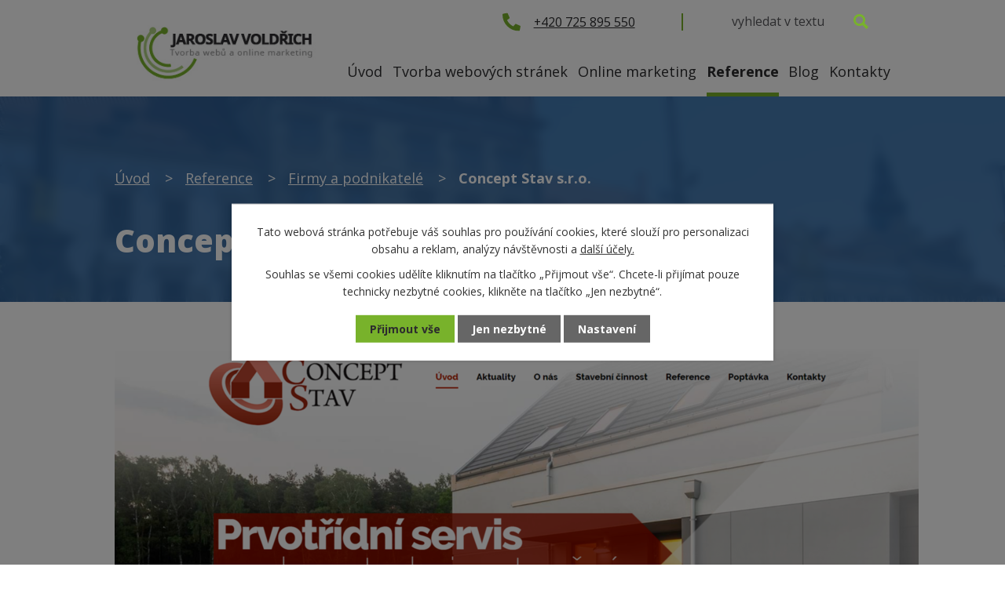

--- FILE ---
content_type: text/html; charset=utf-8
request_url: https://www.jaroslavvoldrich.cz/reference/produkt/concept-stav-sro
body_size: 11811
content:
<!DOCTYPE html>
<html lang="cs" data-lang-system="cs">
	<head>
<!-- Google Tag Manager -->
<script>
    window.dataLayer = window.dataLayer || [];
    function gtag(){
        dataLayer.push(arguments);
    }
    gtag("consent", "default", {
        "ad_storage": "denied",
        "ad_user_data": "denied",
        "ad_personalization": "denied",
        "analytics_storage": "denied",
        "wait_for_update": 1000
    });
    window.dataLayer.push({
        "event": "dl.ready",
        "gaid": "",
        "ga4id": "",
        "matomoid": "1167",
        "consent_state": {
            "functionality_storage": "granted",
            "ad_storage": "denied",
            "analytics_storage": "denied",
            "personalization_storage": "denied",
        }
    });
    (function(w,d,s,l,i){
        w[l]=w[l]||[];w[l].push({'gtm.start': new Date().getTime(),event:'gtm.js'});var f=d.getElementsByTagName(s)[0],
    j=d.createElement(s),dl=l!='dataLayer'?'&l='+l:'';j.async=true;j.src=
    'https://www.googletagmanager.com/gtm.js?id='+i+dl;f.parentNode.insertBefore(j,f);
    })(window,document,'script','dataLayer','GTM-KJLRVXN');
</script>
<!-- End Google Tag Manager -->
	<meta name="seznam-wmt" content="I7unbeUkx6b8sfJXhwVGOXkMTnKjVYXq">




		<!--[if IE]><meta http-equiv="X-UA-Compatible" content="IE=EDGE"><![endif]-->
			<meta name="viewport" content="width=device-width, initial-scale=1, user-scalable=yes">
			<meta http-equiv="content-type" content="text/html; charset=utf-8" />
			<meta name="robots" content="index,follow" />
			<meta name="author" content="Antee s.r.o." />
			<meta name="description" content="


" />
			<meta name="keywords" content="Jaroslav Voldřich" />
			<meta name="google-site-verification" content="RNz4LnwAwbhP1Ht-CIJDi36CH14G2NESzHagCjYCaP0" />
			<meta name="viewport" content="width=device-width, initial-scale=1, user-scalable=yes" />
<title>Concept Stav s.r.o. | Jaroslav Voldřich, internetový poradce z Plzně</title>

		<link rel="stylesheet" type="text/css" href="https://cdn.antee.cz/jqueryui/1.8.20/css/smoothness/jquery-ui-1.8.20.custom.css?v=2" integrity="sha384-969tZdZyQm28oZBJc3HnOkX55bRgehf7P93uV7yHLjvpg/EMn7cdRjNDiJ3kYzs4" crossorigin="anonymous" />
		<link rel="stylesheet" type="text/css" href="/style.php?nid=RVFRTVE=&amp;ver=1765958560" />
		<link rel="stylesheet" type="text/css" href="/css/libs.css?ver=1765964607" />
		<link rel="stylesheet" type="text/css" href="https://cdn.antee.cz/genericons/genericons/genericons.css?v=2" integrity="sha384-DVVni0eBddR2RAn0f3ykZjyh97AUIRF+05QPwYfLtPTLQu3B+ocaZm/JigaX0VKc" crossorigin="anonymous" />

		<script src="/js/jquery/jquery-3.0.0.min.js" ></script>
		<script src="/js/jquery/jquery-migrate-3.1.0.min.js" ></script>
		<script src="/js/jquery/jquery-ui.min.js" ></script>
		<script src="/js/jquery/jquery.ui.touch-punch.min.js" ></script>
		<script src="/js/libs.min.js?ver=1765964607" ></script>
		<script src="/js/ipo.min.js?ver=1765964596" ></script>
			<script src="/js/locales/cs.js?ver=1765958560" ></script>

			<script src='https://www.google.com/recaptcha/api.js?hl=cs&render=explicit' ></script>

		<link href="/blog?action=atom" type="application/atom+xml" rel="alternate" title="Blog">
		<link href="/test-aktualit-pdf?action=atom" type="application/atom+xml" rel="alternate" title="test aktualit pdf">
<link rel="preconnect" href="https://fonts.googleapis.com">
<link rel="preconnect" href="https://fonts.gstatic.com" crossorigin>
<link href="https://fonts.googleapis.com/css2?family=Open+Sans:wght@400..800&amp;display=fallback" rel="stylesheet">
<link href="/image.php?nid=13611&amp;oid=9282401&amp;width=32" rel="icon" type="image/png">
<link rel="shortcut icon" href="/image.php?nid=13611&amp;oid=9282401&amp;width=32">
<script>
ipo.api.live("body", function(el){
//přesun patičky
$(el).find("#ipocopyright").insertAfter("#ipocontainer");
//přesun vyhledávání
$(el).find(".elasticSearchForm").appendTo(".header-fulltext");
//zjištění zda se jedná o stránku 404
if( $(el).find(".ipopagetext .error").length )
{
$(el).addClass("error-page");
}
});
//funkce pro zobrazování a skrývání vyhledávání
ipo.api.live(".header-fulltext > a", function(el){
var ikonaLupa = $(el).find(".ikona-lupa");
$(el).click(function(e) {
e.preventDefault();
$(this).toggleClass("search-active");
if($(this).hasClass("search-active")) {
$(ikonaLupa).text('X');
$(ikonaLupa).attr("title","Zavřít vyhledávání");
} else {
$(this).removeClass("search-active");
$(ikonaLupa).attr("title","Otevřít vyhledávání");
$(".elasticSearchForm input[type=text]").val("");
}
$(".elasticSearchForm").animate({height: "toggle"});
$(".elasticSearchForm input[type=text]").focus();
});
});
//posun h1
ipo.api.live('h1', function(el) {
if(( !document.getElementById('page9282107') ) && ($("#system-menu").length != 1 && !$(".error").length ))
{
if ($(window).width() >= 1025)
{
$(el).wrap("<div class='wrapper-h1 layout-container' />");
$(".wrapper-h1").insertAfter("#iponavigation p");
}
}
});
//převod úvodní fotky na drobečkovou navigaci
ipo.api.live('body', function(el) {
if( ( !document.getElementById('page9282107') ) && ( !$(".error").length ) )
{
if( $(el).find(".subpage-background").length )
{
var image_back = $(el).find(".subpage-background .boxImage > div").attr("style");
$(el).find("#iponavigation").attr("style", image_back);
}
}
});
//zjištění počet položek submenu
ipo.api.live('#ipotopmenuwrapper ul.topmenulevel2', function(el) {
$(el).find("> li").each(function( index, es ) {
if(index == 9)
{
$(el).addClass("two-column");
}
});
});
//označení položek, které mají submenu
ipo.api.live('#ipotopmenu ul.topmenulevel1 li.topmenuitem1', function(el) {
var submenu = $(el).find("ul.topmenulevel2");
if ($(window).width() <= 1024){
if (submenu.length) {
$(el).addClass("hasSubmenu");
$(el).find("> a").after("<span class='open-submenu' />");
}
}
});
//wrapnutí spanu do poležek první úrovně
ipo.api.live('#ipotopmenu ul.topmenulevel1 li.topmenuitem1 > a', function(el) {
if ($(window).width() <= 1024) {
$(el).wrapInner("<span>");
}
});
//rozbaleni menu
$(function() {
if ($(window).width() <= 1024) {
$(".topmenulevel1 > li.hasSubmenu .open-submenu").click(function(e) {
$(this).toggleClass("see-more");
if($(this).hasClass("see-more")) {
$("ul.topmenulevel2").css("display","none");
$(this).next("ul.topmenulevel2").css("display","block");
$(".topmenulevel1 > li > a").removeClass("see-more");
$(this).addClass("see-more");
} else {
$(this).removeClass("see-more");
$(this).next("ul.topmenulevel2").css("display","none");
}
});
}
});
//scroll
$(document).on('click', 'a[href^="#"]', function(e) {
// target element id
var id = $(this).attr('href');
// target element
var $id = $(id);
if ($id.length === 0) {
return;
}
// prevent standard hash navigation (avoid blinking in IE)
e.preventDefault();
// top position relative to the document
var pos = $(id).offset().top;
// animated top scrolling
$('body, html').animate({scrollTop: pos},2500);
});
</script>




<script>
$(document).ready(function() {
//funguje pouze pro stránku Reference ---> přidání tagů do detailu položky, podle zakliknutého modulu
if ($("body").is("#page6622688")) {
//přidání třídy action-button
$(".backlink").addClass("action-button");
//přidání ikonek do detailu položek dle atributu
var eshop;
var jidelniListek;
var katalog;
var uredniDeska;
var rozesilaniSMS;
var ppc;
var sledovaniPozic;
var servis24;
var rwd;
var cw;
var aktuality;
if( $(".view-itemDetail").length )
{
var nadpis = $("h1").text();
}
console.log(nadpis);
$(".catalog.view-itemDetail .attributes").each(function() {
eshop = $(this).find("div").hasClass("attr-eshop");
if (eshop == true) {
$(this).closest('div.catalog-item').append("<span class='tags tag-eshop'>Eshop");
}
});
$(".catalog.view-itemDetail .attributes").each(function() {
katalog = $(this).find("div").hasClass("attr-katalog");
if (katalog == true) {
$(this).closest('div.catalog-item').append("<span class='tags tag-katalog'>Katalog");
}
});
$(".catalog.view-itemDetail .attributes").each(function() {
jidelniListek = $(this).find("div").hasClass("attr-jidelni-listek");
if (jidelniListek == true) {
$(this).closest('div.catalog-item').append("<span class='tags tag-jidelniListek'>Jídelní lístek");
}
});
$(".catalog.view-itemDetail .attributes").each(function() {
uredniDeska = $(this).find("div").hasClass("attr-uredni-deska");
if (uredniDeska == true) {
$(this).closest('div.catalog-item').append("<span class='tags tag-uredniDeska'>Úřední deska");
}
});
$(".catalog.view-itemDetail .attributes").each(function() {
rozesilaniSMS = $(this).find("div").hasClass("attr-rozesilani-sms");
if (rozesilaniSMS == true) {
$(this).closest('div.catalog-item').append("<span class='tags tag-rozesilaniSMS'>Rozesílání SMS");
}
});
$(".catalog.view-itemDetail .attributes").each(function() {
sledovaniPozic = $(this).find("div").hasClass("attr-online-marketing");
if (sledovaniPozic == true) {
$(this).closest('div.catalog-item').append("<span class='tags tag-onlineMarketing'>Online marketing");
}
});
$(".catalog.view-itemDetail .attributes").each(function() {
servis24 = $(this).find("div").hasClass("attr-technicka-podpora-a-dohled-nad-servery");
if (servis24 == true) {
$(this).closest('div.catalog-item').append("<span class='tags tag-servis24'>Technická podpora a dohled nad servery");
}
});
$(".catalog.view-itemDetail .attributes").each(function() {
rwd = $(this).find("div").hasClass("attr-responzivni-design");
if (rwd == true) {
$(this).closest('div.catalog-item').append("<span class='tags tag-rwd'>Responzivní design");
}
});
$(".catalog.view-itemDetail .attributes").each(function() {
cw = $(this).find("div").hasClass("attr-copywriting");
if (cw == true) {
$(this).closest('div.catalog-item').append("<span class='tags tag-cw'>Copywriting");
}
});
$(".catalog.view-itemDetail .attributes").each(function() {
aktuality = $(this).find("div").hasClass("attr-aktuality-blog");
if (aktuality == true) {
$(this).closest('div.catalog-item').append("<span class='tags tag-aktuality'>Aktuality / Blog");
}
});
$(".catalog.view-itemDetail .tags").wrapAll("<div class='tags-container'><div class='tags-wrapper'>");
$(".catalog.view-itemDetail .tags-container").prepend("<h2>Přehled poskytovaných služeb");
$(".catalog.view-itemDetail .tags-container").insertBefore(".catalog.view-itemDetail .description");
//úprava zpětného odkazu v katalogu
$(".catalog.view-itemDetail .backlink").appendTo(".cta-container");
//rozbalování poptávkového formuláře
$(".cta-container").insertBefore(".catalog.view-itemDetail .enquiery");
$(".cta__item.cta__item--form > a").click(function(e) {
e.preventDefault();
$(this).toggleClass("see-more");
if($(this).hasClass("see-more")) {
$(this).text('Zobrazit méně');
} else {
$(this).removeClass("see-more");
$(this).text('Chci podobný web');
}
$(".enquiery").slideToggle("slow", "easeInOutSine", function () {
});
});
//shrnutí categorií do společného divu
$(".catalog.view-default .categories").wrapAll("<div class='categories-container'>");
//předání nadpisu reference do popt. formuláře
$(".view-itemDetail #frmenquieryForm-input3-pair input").each(function(){
$(this).attr("readonly", "readonly");
$(this).val(nadpis);
});
//otevírání odkazů na web do nové založky
$(".attributes-row.attr-domena > .attributes-cell:nth-of-type(2) > a").attr('target','_blank');
//přidání cta do detailu kategorie pro návrat na úvodní stránku referencí
$('.catalog.view-detail h1').append("<a class='action-button' href='https://www.jaroslavvoldrich.cz/index.php?oid=6622688'>Zpět na přehled");
}
});
ipo.api.live('.catalog-parameterFilter .attr-34358 > .form-item-label > label', function(el) {
$(el).text("Zvolte obor");
});
$(function() {
$(".text-btn-show a").click(function(e) {
e.preventDefault();
$(this).toggleClass("see-more");
if($(this).hasClass("see-more")) {
$(this).text('Zobrazit méně');
} else {
$(this).removeClass("see-more");
$(this).text('Zobrazit více');
}
$(".text-hide").slideToggle("slow", "easeInOutSine", function () {});
});
});
</script>
<link rel="preload" href="/image.php?nid=13611&amp;oid=9282195&amp;width=231" as="image">
<meta name="seznam-wmt" content="I7unbeUkx6b8sfJXhwVGOXkMTnKjVYXq">
<!-- Ahrefs verification -->
<meta name="ahrefs-site-verification" content="02d3adbd9762aca819db14ab93601b6006284691e3e89e9c646fbeb6e838d000">
	</head>

	<body id="page6622688" class="subpage6622688"
			
			data-nid="13611"
			data-lid="CZ"
			data-oid="6622688"
			data-layout-pagewidth="1024"
			
			data-slideshow-timer="3"
			 data-ipo-meta-category="18918" data-ipo-meta-parent-categories="" data-ipo-meta-subcategory="18918" data-ipo-meta-item-id="861791" data-ipo-meta-item-code="40"
						
				
				data-layout="responsive" data-viewport_width_responsive="1024"
			>
<noscript>

	<iframe src="https://www.googletagmanager.com/ns.html?id=GTM-KJLRVXN"
		height="0" width="0" style="display:none;visibility:hidden">
	</iframe>
</noscript>



							<div id="snippet-cookiesConfirmation-euCookiesSnp">			<div class="cookie-choices-bg"></div>
			<div id="cookieChoiceInfo" class="cookie-choices-info template_2">
					<p>Tato webová stránka potřebuje váš souhlas pro používání cookies, které slouží pro personalizaci obsahu a reklam, analýzy návštěvnosti a 
						<a class="cookie-button more" href="https://navody.antee.cz/cookies" target="_blank">další účely.</a>
					</p>
					<p>
						Souhlas se všemi cookies udělíte kliknutím na tlačítko „Přijmout vše“. Chcete-li přijímat pouze technicky nezbytné cookies, klikněte na tlačítko „Jen nezbytné“.
					</p>
				<div class="buttons">
					<a class="cookie-button action-button ajax" id="cookieChoiceButton" rel=”nofollow” href="/reference/produkt/concept-stav-sro?do=cookiesConfirmation-acceptAll">Přijmout vše</a>
					<a class="cookie-button cookie-button--settings action-button ajax" rel=”nofollow” href="/reference/produkt/concept-stav-sro?do=cookiesConfirmation-onlyNecessary">Jen nezbytné</a>
					<a class="cookie-button cookie-button--settings action-button ajax" rel=”nofollow” href="/reference/produkt/concept-stav-sro?do=cookiesConfirmation-openSettings">Nastavení</a>
				</div>
			</div>
</div>				<div id="ipocontainer">

			<div class="menu-toggler">

				<span>Menu</span>
				<span class="genericon genericon-menu"></span>
			</div>

			<span id="back-to-top">

				<i class="fa fa-angle-up"></i>
			</span>

			<div id="ipoheader">

				<div class="header-inner__container">
	<div class="row header-inner flex-container layout-container">
		<div class="logo">
			<a title="Jaroslav Voldřich" href="/" class="header-logo">
				<img src="/image.php?nid=13611&amp;oid=9282195&amp;width=231" width="231" height="78" alt="Jaroslav Voldřich">
			</a>
		</div>
		<div class="header-telefon">
			<a href="tel:+420725895550">
				<svg xmlns="http://www.w3.org/2000/svg" width="23" height="23"><path d="m22.3 16.3-5-2.2a1 1 0 0 0-1.2.3l-2.3 2.7a16.7 16.7 0 0 1-8-8L8.7 7a1 1 0 0 0 .3-1.2L6.7.7A1 1 0 0 0 5.5 0L.8 1.1a1 1 0 0 0-.8 1A20.8 20.8 0 0 0 20.8 23a1 1 0 0 0 1.1-.8l1-4.7a1 1 0 0 0-.6-1.2Z" fill="#78b22c"></path></svg>
				<span>+420 725 895 550</span>
			</a>
		</div>
		<div class="header-fulltext">
			<a href="#"><span title="Otevřít vyhledávání" class="ikona-lupa">Ikona</span></a>
		</div>
	</div>
</div>



<div class="subpage-background">
	
		 
		<div class="boxImage">
			<div style="background-image:url(/image.php?oid=9282203&amp;nid=13611&amp;width=2000);"></div>
		</div>
		 
		
	
</div>			</div>

			<div id="ipotopmenuwrapper">

				<div id="ipotopmenu">
<h4 class="hiddenMenu">Horní menu</h4>
<ul class="topmenulevel1"><li class="topmenuitem1 noborder" id="ipomenu9282107"><a href="/">Úvod</a></li><li class="topmenuitem1" id="ipomenu5868945"><a href="/tvorba-webovych-stranek">Tvorba webových stránek</a><ul class="topmenulevel2"><li class="topmenuitem2" id="ipomenu5868946"><a href="/firemni-weby">Firemní weby</a></li><li class="topmenuitem2" id="ipomenu5868947"><a href="/osobni-weby">Osobní weby</a></li><li class="topmenuitem2" id="ipomenu7679647"><a href="/tvorba-eshopu-na-miru">Tvorba eshopu na míru</a></li><li class="topmenuitem2" id="ipomenu5868949"><a href="/weby-pro-instituce-a-organizace">Weby pro instituce a organizace</a></li><li class="topmenuitem2" id="ipomenu5868951"><a href="/weby-pro-mesta-a-obce">Weby pro města a obce</a></li><li class="topmenuitem2" id="ipomenu5868953"><a href="/redesign-webu">Redesign webů</a></li><li class="topmenuitem2" id="ipomenu5861780"><a href="/cenik">Ceník tvorby webových stránek</a></li></ul></li><li class="topmenuitem1" id="ipomenu5869002"><a href="/online-marketing">Online marketing</a><ul class="topmenulevel2"><li class="topmenuitem2" id="ipomenu5869030"><a href="/seo-optimalizace-pro-vyhledavace">SEO - Optimalizace pro vyhledávače</a></li><li class="topmenuitem2" id="ipomenu5869073"><a href="/sprava-ppc-kampani">Správa PPC kampaní</a></li><li class="topmenuitem2" id="ipomenu5869078"><a href="/facebook-reklama">Facebook reklama</a></li><li class="topmenuitem2" id="ipomenu5869106"><a href="/copywriting">Copywriting</a></li></ul></li><li class="topmenuitem1 active" id="ipomenu6622688"><a href="/reference">Reference</a></li><li class="topmenuitem1" id="ipomenu4131400"><a href="/blog">Blog</a><ul class="topmenulevel2"><li class="topmenuitem2" id="ipomenu4131399"><a href="/o-mne">O mně</a></li></ul></li><li class="topmenuitem1" id="ipomenu4162190"><a href="/kontakty">Kontakty</a></li></ul>
					<div class="cleartop"></div>
				</div>
			</div>
			<div id="ipomain">
				<div class="elasticSearchForm elasticSearch-container" id="elasticSearch-form-9282382" >
	<h4 class="newsheader">Fulltextové vyhledávání</h4>
	<div class="newsbody">
<form action="/reference/produkt/concept-stav-sro?do=mainSection-elasticSearchForm-9282382-form-submit" method="post" id="frm-mainSection-elasticSearchForm-9282382-form">
<label hidden="" for="frmform-q">Fulltextové vyhledávání</label><input type="text" placeholder="Vyhledat v textu" autocomplete="off" name="q" id="frmform-q" value=""> 			<input type="submit" value="Hledat" class="action-button">
			<div class="elasticSearch-autocomplete"></div>
</form>
	</div>
</div>

<script >

	app.index.requireElasticSearchAutocomplete('frmform-q', "\/fulltextove-vyhledavani?do=autocomplete");
</script>

				<div id="ipomainframe">
					<div id="ipopage">
<div id="iponavigation">
	<h5 class="hiddenMenu">Drobečková navigace</h5>
	<p>
			<a href="/">Úvod</a> <span class="separator">&gt;</span>
			<a href="/reference">Reference</a> <span class="separator">&gt;</span>
			<a href="/reference/firmy-a-podnikatele">Firmy a podnikatelé</a> <span class="separator">&gt;</span>
			<span class="currentPage">Concept Stav s.r.o.</span>
	</p>

</div>
						<div class="ipopagetext">
							<div class="catalog view-itemDetail content">
								
								<h1>Concept Stav s.r.o.</h1>

<div id="snippet--flash"></div>
								
																	
<div id="snippet--detail">	<div class="modal-box" data-modal-box-parent-class="catalog view-itemDetail" data-modal-box-width="760" data-modal-title="Detail položky">
		
<hr class="cleaner">






	<div data-item-id="861791" class="catalog-item clearfix">

<div id="snippet-itemDetailControl-defaultImage">				<div class="default-image">
					<div class="thumbnail">
						<a class="image-detail" href="/image.php?nid=13611&amp;oid=6622825&amp;width=700" data-srcset="/image.php?nid=13611&amp;oid=6622825&amp;width=1600 1600w, /image.php?nid=13611&amp;oid=6622825&amp;width=1200 1200w, /image.php?nid=13611&amp;oid=6622825&amp;width=700 700w, /image.php?nid=13611&amp;oid=6622825&amp;width=300 300w" data-image-width="1600" data-image-height="800">
<img alt="" width="1024" height="512" src="/image.php?nid=13611&amp;oid=6622825&amp;width=1024&amp;height=512">
</a>
					</div>
				</div>
</div>
		<div class="attributes">

			<div class="attributes-row clearfix attr-region" >

				<div class="attributes-cell">
					<strong>Region</strong>
				</div>
				<div class="attributes-cell">
							Plzeňský kraj
				</div>
			</div>
			<div class="attributes-row clearfix attr-obor" >

				<div class="attributes-cell">
					<strong>Obor</strong>
				</div>
				<div class="attributes-cell">
							Stavebnictví
				</div>
			</div>
			<div class="attributes-row clearfix attr-domena" >

				<div class="attributes-cell">
					<strong>Doména</strong>
				</div>
				<div class="attributes-cell">
					<a href="http://conceptstav.cz">
							conceptstav.cz
					</a>
				</div>
			</div>
			<div class="attributes-row clearfix attr-technicka-podpora-a-dohled-nad-servery" >

				<div class="attributes-cell">
					<strong>Technická podpora a dohled nad servery</strong>
				</div>
				<div class="attributes-cell">
							Ano
				</div>
			</div>
			<div class="attributes-row clearfix attr-responzivni-design" >

				<div class="attributes-cell">
					<strong>Responzivní design</strong>
				</div>
				<div class="attributes-cell">
							Ano
				</div>
			</div>
			<div class="attributes-row clearfix attr-copywriting" >

				<div class="attributes-cell">
					<strong>Copywriting</strong>
				</div>
				<div class="attributes-cell">
							Ano
				</div>
			</div>
			<div class="attributes-row clearfix attr-aktuality-blog" >

				<div class="attributes-cell">
					<strong>Aktuality / Blog</strong>
				</div>
				<div class="attributes-cell">
							Ano
				</div>
			</div>
		</div>
		<hr class="cleaner">

		
		<div class="paragraph description clearfix"><div class="row images-container">
<div class="col-1-4 images__item images__item--mob"><a href="/file.php?nid=13611&amp;oid=6623424" class="image-detail"><img class="show-detail" src="/file.php?nid=13611&amp;oid=6623424" alt="concept-mob.png" width="319" height="599"></a></div>
<div class="col-3-4 images__item images__item--sub"><a href="/file.php?nid=13611&amp;oid=6623425" class="image-detail"><img class="show-detail" src="/file.php?nid=13611&amp;oid=6623425" alt="concept-sub.png" width="1600" height="826"></a></div>
</div></div>
	</div>
<script >
	$(document).ready(function() {
		var itemSwitchable = false;

		/**
		 * Skovat spinner.
		 */
		ipo.api.hideSpinner();
		/**
		 * Skovat tlačítka měnící výběr.
		 */
		$('.attributes-cell > select').on('change', function() {
			if(this.value == "addNew") {
				$(this).siblings('a.ajax-modal')[0].click();
			} else if (itemSwitchable) {
				ipo.api.showSpinner("P\u0159ep\u00edn\u00e1n\u00ed varianty...");
					$(this).siblings('input[value="switchVariant"]')[0].click();
			}
		});

		$('.toolbar a.ajax-modal').on('click', function() {
			ipo.api.showSpinner("Na\u010d\u00edt\u00e1n\u00ed...");
		});

		/**
		 * Pokud formulář otevřeme do dialogového okna, tak mu (formuláři) nastavit
		 * třídu ajax, aby komunikace probíhala ajaxově a zůstalo to v tom modálu.
		 */
		if ($('.modal-dialog-content').length > 0) {
			$('form.basketAddForm').on('submit', function() {
				ipo.api.showSpinner("P\u0159id\u00e1v\u00e1n\u00ed do ko\u0161\u00edku...");
			});
			$('form.attributes').addClass('ajax');
		}

		/**
		 * Move default item image before add to basket form if screen width is below 600.
		 * Only if modules responsive and catalog_eshop are enabled.
		 */
	});

</script>
	</div>
</div>
	
<div id="snippet--images"><div class="images clearfix">

</div>
</div>

<div id="snippet--uploader"></div>
<div class="enquiery">

	<h2>Poptávkový formulář</h2>
<form action="/reference/produkt/concept-stav-sro?do=enquieryForm-submit&amp;categoryId=18918&amp;action=itemDetail&amp;id=861791" method="post" id="frm-enquieryForm" data-validate>
<div class="form-vertical">
<div class="form-item" id="frmenquieryForm-input0-pair"><div class="form-item-label"><label class="required" for="frmenquieryForm-input0">Jméno<span class="meta"> - povinné</span></label></div><div class="form-item-field"><input type="text" name="input0" id="frmenquieryForm-input0" value=""> </div></div><div class="form-item" id="frmenquieryForm-email-pair"><div class="form-item-label"><label class="required" for="frmenquieryForm-email">Email<span class="meta"> - povinné</span></label></div><div class="form-item-field"><input type="text" name="email" id="frmenquieryForm-email" value=""> </div></div><div class="form-item" id="frmenquieryForm-input2-pair"><div class="form-item-label"><label for="frmenquieryForm-input2">Telefon</label></div><div class="form-item-field"><input type="text" name="input2" id="frmenquieryForm-input2" value=""> </div></div><div class="form-item" id="frmenquieryForm-input3-pair"><div class="form-item-label"><label for="frmenquieryForm-input3">Referenční web</label></div><div class="form-item-field"><input type="text" name="input3" id="frmenquieryForm-input3" value=""> </div></div><div class="form-item" id="frmenquieryForm-input4-pair"><div class="form-item-label"><label class="required" for="frmenquieryForm-input4">Vaše zpráva<span class="meta"> - povinné</span></label></div><div class="form-item-field"><textarea name="input4" id="frmenquieryForm-input4"></textarea> </div></div><div class="form-item approval"> Vámi zadané osobní údaje budeme zpracovávat za účelem odpovědi. Bližší informace naleznete v <a target='_blank' href='/reference?type=registry&action=personalDataProcessing'>zásadách zpracování osobních údajů</a></div><div class="form-item antispam-disclaimer"><div class="tooltip-wrapper"><span id="tooltip-content-recaptcha"><h3>Google reCAPTCHA</h3><div><a href="https://www.google.com/intl/cs/policies/privacy" target="_blank">Ochrana soukromí</a></div><div><a href="https://www.google.com/intl/cs/policies/terms" target="_blank">Podmínky služby</a></div></span></div>Chráněno službou <a class="tooltip nolink" data-tooltip-content="#tooltip-content-recaptcha">reCAPTCHA</a>.</div><div class="form-item buttons"><div class="form-item-label"></div><div class="form-item-field"><input type="submit" class="g-recaptcha action-button" data-sitekey="6Ld5hYkUAAAAAFHoB0rCpuV8oevVjvOmsVeb0lWR" name="send" id="frmenquieryForm-send" value="Odeslat"> </div></div></div>
</form>

<!-- Nette Form validator -->

<script >
	/* <![CDATA[ */

	var nette = nette || { };

	nette.getValue = function(elem) {
		if (!elem) {
			return void 0;
		}

		if (!elem.nodeName) { // radio
			for (var i = 0, len = elem.length; i < len; i++) {
				if (elem[i].checked) {
					return elem[i].value;
				}
			}
			return null;
		}

		if (elem.nodeName.toLowerCase() === 'select') {
			var index = elem.selectedIndex, options = elem.options;

			if (index < 0) {
				return null;

			} else if (elem.type === 'select-one') {
				return options[index].value;
			}

			for (var i = 0, values = [], len = options.length; i < len; i++) {
				if (options[i].selected) {
					values.push(options[i].value);
				}
			}
			return values;
		}

		if (elem.type === 'checkbox') {
			return elem.checked;
		}

		return elem.value.replace(/^\s+|\s+$/g, '');
	}


	nette.getFormValidators = function(form) {
		var id = form.getAttributeNode('id').nodeValue;
		return this.forms[id] ? this.forms[id].validators : [];
	}


	nette.validateControl = function(control) {
		var validator = this.getFormValidators(control.form)[control.name];
		return validator ? validator(control) : null;
	}


	nette.validateForm = function(sender) {
		var form = sender.form || sender;
		var validators = this.getFormValidators(form);
		for (var name in validators) {
			var error = validators[name](sender);
			if (error) {
				if (form[name].focus) {
					form[name].focus();
				}
				alert(error);
				return false;
			}
		}
		return true;
	}


	nette.toggle = function(id, visible) {
		var elem = document.getElementById(id);
		if (elem) {
			elem.style.display = visible ? "" : "none";
		}
	}

	/* ]]> */
</script>

<script >
	/* <![CDATA[ */

	nette.forms = nette.forms || { };

	nette.forms["frm-enquieryForm"] = {
		validators: {
			"input0": function(sender) {
		var res, val, form = sender.form || sender;
					val = nette.getValue(form["input0"]); res = val!='' && val!="";
			if (!res) return "Vypl\u0148te, pros\u00edm, povinn\u00e9 pole Jm\u00e9no.";
	},
		"email": function(sender) {
		var res, val, form = sender.form || sender;
					val = nette.getValue(form["email"]); res = val!='' && val!="";
			if (res) {
				res = /^[^@\s]+@[^@\s]+\.[a-z]{2,10}$/i.test(val = nette.getValue(form["email"]));
				if (!res) return "Zadejte, pros\u00edm, e-mail v platn\u00e9m tvaru.";
			}
			val = nette.getValue(form["email"]); res = val!='' && val!="";
			if (!res) return "Vypl\u0148te, pros\u00edm, povinn\u00e9 pole Email.";
	},
		"input4": function(sender) {
		var res, val, form = sender.form || sender;
					val = nette.getValue(form["input4"]); res = val!='' && val!="";
			if (!res) return "Vypl\u0148te, pros\u00edm, povinn\u00e9 pole Va\u0161e zpr\u00e1va.";
	}
		},

	toggle: function(sender) {
		var visible, res, form = sender.form || sender;
			}
	}


	
	/* ]]> */
</script>

<script >
	var form = document.querySelector('#' + "frm-enquieryForm" + '[data-validate]');
	if (form) {
		if (form.dataset.validate.length > 0) {
			var triggers = form.dataset.validate.split(" ");
			var allTriggersExist = true;
			for (var i = 0; i < triggers.length; i++) {
				var submit = form.querySelector('#' + triggers[i]);
				if (!submit) {
					allTriggersExist = false;
				}
				break;
			}
			if (allTriggersExist) {
				for (var i = 0; i < triggers.length; i++) {
					var submit = form.querySelector('#' + triggers[i]);
					if (submit) {
						submit.addEventListener('click', function (ev) {
							if (!nette.validateForm(ev.target)) {
								ev.preventDefault();
							}
						})
					}
				}
			} else {
				form.addEventListener('submit', function(ev) {
					if (!nette.validateForm(ev.target)) {
						ev.preventDefault();
					}
				})
			}
		} else {
			form.addEventListener('submit', function(ev) {
				if (!nette.validateForm(ev.target)) {
					ev.preventDefault();
				}
			})
		}
	}
</script>
<!-- /Nette Form validator -->
</div>

<a class='backlink' href='/reference/firmy-a-podnikatele'>Zpět na přehled</a>
															</div>
						</div>
					</div>


					

					

					<div class="hrclear"></div>
					<div id="ipocopyright">
<div class="copyright">
	<div class="row copyright__inner flex-container layout-container">
	<div class="copy-info">
		<h2>Jaroslav Voldřich</h2>
		<p><strong>A: </strong>Republikánská 45, 326 00 Plzeň</p>
		<p><strong>T: </strong><a href="tel:+420725895550">+420 725 895 550</a></p>
		<p><strong>E: </strong><a href="mailto:info@jaroslavvoldrich.cz">info@jaroslavvoldrich.cz</a></p>
	</div>
	<div class="copy-mapa">
		<a title="Zobrazit na mapě" href="https://goo.gl/maps/MWZuhh8KYquaEzxJA" target="_blank" rel="noopener noreferrer">
			<span class="mapa-image">
				<img src="/image.php?nid=13611&amp;oid=9282196&amp;width=577" width="577" height="334" alt="Mapa">
			</span>
			<span class="action-button">Zobrazit na mapě</span>
			<span class="mapa-kraj">Plzeňský kraj</span>
		</a>
	</div>
</div>

<div class="row antee">
	<div class="layout-container">
		© 2025 Jaroslav Voldřich, <a href="mailto:info@jaroslavvoldrich.cz">Kontaktovat webmastera</a>, <span id="links"><a href="/mapa-stranek">Mapa stránek</a></span><br>ANTEE s.r.o. - <a href="https://www.antee.cz" rel="nofollow">Tvorba webových stránek</a>, Redakční systém IPO
	</div>
</div>

</div>
					</div>
					<div id="ipostatistics">
<script >
	var _paq = _paq || [];
	_paq.push(['disableCookies']);
	_paq.push(['trackPageView']);
	_paq.push(['enableLinkTracking']);
	(function() {
		var u="https://matomo.antee.cz/";
		_paq.push(['setTrackerUrl', u+'piwik.php']);
		_paq.push(['setSiteId', 1167]);
		var d=document, g=d.createElement('script'), s=d.getElementsByTagName('script')[0];
		g.defer=true; g.async=true; g.src=u+'piwik.js'; s.parentNode.insertBefore(g,s);
	})();
</script>
<script >
	$(document).ready(function() {
		$('a[href^="mailto"]').on("click", function(){
			_paq.push(['setCustomVariable', 1, 'Click mailto','Email='+this.href.replace(/^mailto:/i,'') + ' /Page = ' +  location.href,'page']);
			_paq.push(['trackGoal', 4]);
			_paq.push(['trackPageView']);
		});

		$('a[href^="tel"]').on("click", function(){
			_paq.push(['setCustomVariable', 1, 'Click telefon','Telefon='+this.href.replace(/^tel:/i,'') + ' /Page = ' +  location.href,'page']);
			_paq.push(['trackPageView']);
		});
	});
</script>
					</div>

					<div id="ipofooter">
						<div class="cta-container row">
	<div class="cta__item cta__item--form">
		<a class="action-button" href="#">Chci podobný web</a>
	</div>
</div>
					</div>
				</div>
			</div>
		</div>
	</body>
</html>


--- FILE ---
content_type: text/html; charset=utf-8
request_url: https://www.google.com/recaptcha/api2/anchor?ar=1&k=6Ld5hYkUAAAAAFHoB0rCpuV8oevVjvOmsVeb0lWR&co=aHR0cHM6Ly93d3cuamFyb3NsYXZ2b2xkcmljaC5jejo0NDM.&hl=cs&v=7gg7H51Q-naNfhmCP3_R47ho&size=invisible&anchor-ms=20000&execute-ms=30000&cb=799369akzbj5
body_size: 48898
content:
<!DOCTYPE HTML><html dir="ltr" lang="cs"><head><meta http-equiv="Content-Type" content="text/html; charset=UTF-8">
<meta http-equiv="X-UA-Compatible" content="IE=edge">
<title>reCAPTCHA</title>
<style type="text/css">
/* cyrillic-ext */
@font-face {
  font-family: 'Roboto';
  font-style: normal;
  font-weight: 400;
  font-stretch: 100%;
  src: url(//fonts.gstatic.com/s/roboto/v48/KFO7CnqEu92Fr1ME7kSn66aGLdTylUAMa3GUBHMdazTgWw.woff2) format('woff2');
  unicode-range: U+0460-052F, U+1C80-1C8A, U+20B4, U+2DE0-2DFF, U+A640-A69F, U+FE2E-FE2F;
}
/* cyrillic */
@font-face {
  font-family: 'Roboto';
  font-style: normal;
  font-weight: 400;
  font-stretch: 100%;
  src: url(//fonts.gstatic.com/s/roboto/v48/KFO7CnqEu92Fr1ME7kSn66aGLdTylUAMa3iUBHMdazTgWw.woff2) format('woff2');
  unicode-range: U+0301, U+0400-045F, U+0490-0491, U+04B0-04B1, U+2116;
}
/* greek-ext */
@font-face {
  font-family: 'Roboto';
  font-style: normal;
  font-weight: 400;
  font-stretch: 100%;
  src: url(//fonts.gstatic.com/s/roboto/v48/KFO7CnqEu92Fr1ME7kSn66aGLdTylUAMa3CUBHMdazTgWw.woff2) format('woff2');
  unicode-range: U+1F00-1FFF;
}
/* greek */
@font-face {
  font-family: 'Roboto';
  font-style: normal;
  font-weight: 400;
  font-stretch: 100%;
  src: url(//fonts.gstatic.com/s/roboto/v48/KFO7CnqEu92Fr1ME7kSn66aGLdTylUAMa3-UBHMdazTgWw.woff2) format('woff2');
  unicode-range: U+0370-0377, U+037A-037F, U+0384-038A, U+038C, U+038E-03A1, U+03A3-03FF;
}
/* math */
@font-face {
  font-family: 'Roboto';
  font-style: normal;
  font-weight: 400;
  font-stretch: 100%;
  src: url(//fonts.gstatic.com/s/roboto/v48/KFO7CnqEu92Fr1ME7kSn66aGLdTylUAMawCUBHMdazTgWw.woff2) format('woff2');
  unicode-range: U+0302-0303, U+0305, U+0307-0308, U+0310, U+0312, U+0315, U+031A, U+0326-0327, U+032C, U+032F-0330, U+0332-0333, U+0338, U+033A, U+0346, U+034D, U+0391-03A1, U+03A3-03A9, U+03B1-03C9, U+03D1, U+03D5-03D6, U+03F0-03F1, U+03F4-03F5, U+2016-2017, U+2034-2038, U+203C, U+2040, U+2043, U+2047, U+2050, U+2057, U+205F, U+2070-2071, U+2074-208E, U+2090-209C, U+20D0-20DC, U+20E1, U+20E5-20EF, U+2100-2112, U+2114-2115, U+2117-2121, U+2123-214F, U+2190, U+2192, U+2194-21AE, U+21B0-21E5, U+21F1-21F2, U+21F4-2211, U+2213-2214, U+2216-22FF, U+2308-230B, U+2310, U+2319, U+231C-2321, U+2336-237A, U+237C, U+2395, U+239B-23B7, U+23D0, U+23DC-23E1, U+2474-2475, U+25AF, U+25B3, U+25B7, U+25BD, U+25C1, U+25CA, U+25CC, U+25FB, U+266D-266F, U+27C0-27FF, U+2900-2AFF, U+2B0E-2B11, U+2B30-2B4C, U+2BFE, U+3030, U+FF5B, U+FF5D, U+1D400-1D7FF, U+1EE00-1EEFF;
}
/* symbols */
@font-face {
  font-family: 'Roboto';
  font-style: normal;
  font-weight: 400;
  font-stretch: 100%;
  src: url(//fonts.gstatic.com/s/roboto/v48/KFO7CnqEu92Fr1ME7kSn66aGLdTylUAMaxKUBHMdazTgWw.woff2) format('woff2');
  unicode-range: U+0001-000C, U+000E-001F, U+007F-009F, U+20DD-20E0, U+20E2-20E4, U+2150-218F, U+2190, U+2192, U+2194-2199, U+21AF, U+21E6-21F0, U+21F3, U+2218-2219, U+2299, U+22C4-22C6, U+2300-243F, U+2440-244A, U+2460-24FF, U+25A0-27BF, U+2800-28FF, U+2921-2922, U+2981, U+29BF, U+29EB, U+2B00-2BFF, U+4DC0-4DFF, U+FFF9-FFFB, U+10140-1018E, U+10190-1019C, U+101A0, U+101D0-101FD, U+102E0-102FB, U+10E60-10E7E, U+1D2C0-1D2D3, U+1D2E0-1D37F, U+1F000-1F0FF, U+1F100-1F1AD, U+1F1E6-1F1FF, U+1F30D-1F30F, U+1F315, U+1F31C, U+1F31E, U+1F320-1F32C, U+1F336, U+1F378, U+1F37D, U+1F382, U+1F393-1F39F, U+1F3A7-1F3A8, U+1F3AC-1F3AF, U+1F3C2, U+1F3C4-1F3C6, U+1F3CA-1F3CE, U+1F3D4-1F3E0, U+1F3ED, U+1F3F1-1F3F3, U+1F3F5-1F3F7, U+1F408, U+1F415, U+1F41F, U+1F426, U+1F43F, U+1F441-1F442, U+1F444, U+1F446-1F449, U+1F44C-1F44E, U+1F453, U+1F46A, U+1F47D, U+1F4A3, U+1F4B0, U+1F4B3, U+1F4B9, U+1F4BB, U+1F4BF, U+1F4C8-1F4CB, U+1F4D6, U+1F4DA, U+1F4DF, U+1F4E3-1F4E6, U+1F4EA-1F4ED, U+1F4F7, U+1F4F9-1F4FB, U+1F4FD-1F4FE, U+1F503, U+1F507-1F50B, U+1F50D, U+1F512-1F513, U+1F53E-1F54A, U+1F54F-1F5FA, U+1F610, U+1F650-1F67F, U+1F687, U+1F68D, U+1F691, U+1F694, U+1F698, U+1F6AD, U+1F6B2, U+1F6B9-1F6BA, U+1F6BC, U+1F6C6-1F6CF, U+1F6D3-1F6D7, U+1F6E0-1F6EA, U+1F6F0-1F6F3, U+1F6F7-1F6FC, U+1F700-1F7FF, U+1F800-1F80B, U+1F810-1F847, U+1F850-1F859, U+1F860-1F887, U+1F890-1F8AD, U+1F8B0-1F8BB, U+1F8C0-1F8C1, U+1F900-1F90B, U+1F93B, U+1F946, U+1F984, U+1F996, U+1F9E9, U+1FA00-1FA6F, U+1FA70-1FA7C, U+1FA80-1FA89, U+1FA8F-1FAC6, U+1FACE-1FADC, U+1FADF-1FAE9, U+1FAF0-1FAF8, U+1FB00-1FBFF;
}
/* vietnamese */
@font-face {
  font-family: 'Roboto';
  font-style: normal;
  font-weight: 400;
  font-stretch: 100%;
  src: url(//fonts.gstatic.com/s/roboto/v48/KFO7CnqEu92Fr1ME7kSn66aGLdTylUAMa3OUBHMdazTgWw.woff2) format('woff2');
  unicode-range: U+0102-0103, U+0110-0111, U+0128-0129, U+0168-0169, U+01A0-01A1, U+01AF-01B0, U+0300-0301, U+0303-0304, U+0308-0309, U+0323, U+0329, U+1EA0-1EF9, U+20AB;
}
/* latin-ext */
@font-face {
  font-family: 'Roboto';
  font-style: normal;
  font-weight: 400;
  font-stretch: 100%;
  src: url(//fonts.gstatic.com/s/roboto/v48/KFO7CnqEu92Fr1ME7kSn66aGLdTylUAMa3KUBHMdazTgWw.woff2) format('woff2');
  unicode-range: U+0100-02BA, U+02BD-02C5, U+02C7-02CC, U+02CE-02D7, U+02DD-02FF, U+0304, U+0308, U+0329, U+1D00-1DBF, U+1E00-1E9F, U+1EF2-1EFF, U+2020, U+20A0-20AB, U+20AD-20C0, U+2113, U+2C60-2C7F, U+A720-A7FF;
}
/* latin */
@font-face {
  font-family: 'Roboto';
  font-style: normal;
  font-weight: 400;
  font-stretch: 100%;
  src: url(//fonts.gstatic.com/s/roboto/v48/KFO7CnqEu92Fr1ME7kSn66aGLdTylUAMa3yUBHMdazQ.woff2) format('woff2');
  unicode-range: U+0000-00FF, U+0131, U+0152-0153, U+02BB-02BC, U+02C6, U+02DA, U+02DC, U+0304, U+0308, U+0329, U+2000-206F, U+20AC, U+2122, U+2191, U+2193, U+2212, U+2215, U+FEFF, U+FFFD;
}
/* cyrillic-ext */
@font-face {
  font-family: 'Roboto';
  font-style: normal;
  font-weight: 500;
  font-stretch: 100%;
  src: url(//fonts.gstatic.com/s/roboto/v48/KFO7CnqEu92Fr1ME7kSn66aGLdTylUAMa3GUBHMdazTgWw.woff2) format('woff2');
  unicode-range: U+0460-052F, U+1C80-1C8A, U+20B4, U+2DE0-2DFF, U+A640-A69F, U+FE2E-FE2F;
}
/* cyrillic */
@font-face {
  font-family: 'Roboto';
  font-style: normal;
  font-weight: 500;
  font-stretch: 100%;
  src: url(//fonts.gstatic.com/s/roboto/v48/KFO7CnqEu92Fr1ME7kSn66aGLdTylUAMa3iUBHMdazTgWw.woff2) format('woff2');
  unicode-range: U+0301, U+0400-045F, U+0490-0491, U+04B0-04B1, U+2116;
}
/* greek-ext */
@font-face {
  font-family: 'Roboto';
  font-style: normal;
  font-weight: 500;
  font-stretch: 100%;
  src: url(//fonts.gstatic.com/s/roboto/v48/KFO7CnqEu92Fr1ME7kSn66aGLdTylUAMa3CUBHMdazTgWw.woff2) format('woff2');
  unicode-range: U+1F00-1FFF;
}
/* greek */
@font-face {
  font-family: 'Roboto';
  font-style: normal;
  font-weight: 500;
  font-stretch: 100%;
  src: url(//fonts.gstatic.com/s/roboto/v48/KFO7CnqEu92Fr1ME7kSn66aGLdTylUAMa3-UBHMdazTgWw.woff2) format('woff2');
  unicode-range: U+0370-0377, U+037A-037F, U+0384-038A, U+038C, U+038E-03A1, U+03A3-03FF;
}
/* math */
@font-face {
  font-family: 'Roboto';
  font-style: normal;
  font-weight: 500;
  font-stretch: 100%;
  src: url(//fonts.gstatic.com/s/roboto/v48/KFO7CnqEu92Fr1ME7kSn66aGLdTylUAMawCUBHMdazTgWw.woff2) format('woff2');
  unicode-range: U+0302-0303, U+0305, U+0307-0308, U+0310, U+0312, U+0315, U+031A, U+0326-0327, U+032C, U+032F-0330, U+0332-0333, U+0338, U+033A, U+0346, U+034D, U+0391-03A1, U+03A3-03A9, U+03B1-03C9, U+03D1, U+03D5-03D6, U+03F0-03F1, U+03F4-03F5, U+2016-2017, U+2034-2038, U+203C, U+2040, U+2043, U+2047, U+2050, U+2057, U+205F, U+2070-2071, U+2074-208E, U+2090-209C, U+20D0-20DC, U+20E1, U+20E5-20EF, U+2100-2112, U+2114-2115, U+2117-2121, U+2123-214F, U+2190, U+2192, U+2194-21AE, U+21B0-21E5, U+21F1-21F2, U+21F4-2211, U+2213-2214, U+2216-22FF, U+2308-230B, U+2310, U+2319, U+231C-2321, U+2336-237A, U+237C, U+2395, U+239B-23B7, U+23D0, U+23DC-23E1, U+2474-2475, U+25AF, U+25B3, U+25B7, U+25BD, U+25C1, U+25CA, U+25CC, U+25FB, U+266D-266F, U+27C0-27FF, U+2900-2AFF, U+2B0E-2B11, U+2B30-2B4C, U+2BFE, U+3030, U+FF5B, U+FF5D, U+1D400-1D7FF, U+1EE00-1EEFF;
}
/* symbols */
@font-face {
  font-family: 'Roboto';
  font-style: normal;
  font-weight: 500;
  font-stretch: 100%;
  src: url(//fonts.gstatic.com/s/roboto/v48/KFO7CnqEu92Fr1ME7kSn66aGLdTylUAMaxKUBHMdazTgWw.woff2) format('woff2');
  unicode-range: U+0001-000C, U+000E-001F, U+007F-009F, U+20DD-20E0, U+20E2-20E4, U+2150-218F, U+2190, U+2192, U+2194-2199, U+21AF, U+21E6-21F0, U+21F3, U+2218-2219, U+2299, U+22C4-22C6, U+2300-243F, U+2440-244A, U+2460-24FF, U+25A0-27BF, U+2800-28FF, U+2921-2922, U+2981, U+29BF, U+29EB, U+2B00-2BFF, U+4DC0-4DFF, U+FFF9-FFFB, U+10140-1018E, U+10190-1019C, U+101A0, U+101D0-101FD, U+102E0-102FB, U+10E60-10E7E, U+1D2C0-1D2D3, U+1D2E0-1D37F, U+1F000-1F0FF, U+1F100-1F1AD, U+1F1E6-1F1FF, U+1F30D-1F30F, U+1F315, U+1F31C, U+1F31E, U+1F320-1F32C, U+1F336, U+1F378, U+1F37D, U+1F382, U+1F393-1F39F, U+1F3A7-1F3A8, U+1F3AC-1F3AF, U+1F3C2, U+1F3C4-1F3C6, U+1F3CA-1F3CE, U+1F3D4-1F3E0, U+1F3ED, U+1F3F1-1F3F3, U+1F3F5-1F3F7, U+1F408, U+1F415, U+1F41F, U+1F426, U+1F43F, U+1F441-1F442, U+1F444, U+1F446-1F449, U+1F44C-1F44E, U+1F453, U+1F46A, U+1F47D, U+1F4A3, U+1F4B0, U+1F4B3, U+1F4B9, U+1F4BB, U+1F4BF, U+1F4C8-1F4CB, U+1F4D6, U+1F4DA, U+1F4DF, U+1F4E3-1F4E6, U+1F4EA-1F4ED, U+1F4F7, U+1F4F9-1F4FB, U+1F4FD-1F4FE, U+1F503, U+1F507-1F50B, U+1F50D, U+1F512-1F513, U+1F53E-1F54A, U+1F54F-1F5FA, U+1F610, U+1F650-1F67F, U+1F687, U+1F68D, U+1F691, U+1F694, U+1F698, U+1F6AD, U+1F6B2, U+1F6B9-1F6BA, U+1F6BC, U+1F6C6-1F6CF, U+1F6D3-1F6D7, U+1F6E0-1F6EA, U+1F6F0-1F6F3, U+1F6F7-1F6FC, U+1F700-1F7FF, U+1F800-1F80B, U+1F810-1F847, U+1F850-1F859, U+1F860-1F887, U+1F890-1F8AD, U+1F8B0-1F8BB, U+1F8C0-1F8C1, U+1F900-1F90B, U+1F93B, U+1F946, U+1F984, U+1F996, U+1F9E9, U+1FA00-1FA6F, U+1FA70-1FA7C, U+1FA80-1FA89, U+1FA8F-1FAC6, U+1FACE-1FADC, U+1FADF-1FAE9, U+1FAF0-1FAF8, U+1FB00-1FBFF;
}
/* vietnamese */
@font-face {
  font-family: 'Roboto';
  font-style: normal;
  font-weight: 500;
  font-stretch: 100%;
  src: url(//fonts.gstatic.com/s/roboto/v48/KFO7CnqEu92Fr1ME7kSn66aGLdTylUAMa3OUBHMdazTgWw.woff2) format('woff2');
  unicode-range: U+0102-0103, U+0110-0111, U+0128-0129, U+0168-0169, U+01A0-01A1, U+01AF-01B0, U+0300-0301, U+0303-0304, U+0308-0309, U+0323, U+0329, U+1EA0-1EF9, U+20AB;
}
/* latin-ext */
@font-face {
  font-family: 'Roboto';
  font-style: normal;
  font-weight: 500;
  font-stretch: 100%;
  src: url(//fonts.gstatic.com/s/roboto/v48/KFO7CnqEu92Fr1ME7kSn66aGLdTylUAMa3KUBHMdazTgWw.woff2) format('woff2');
  unicode-range: U+0100-02BA, U+02BD-02C5, U+02C7-02CC, U+02CE-02D7, U+02DD-02FF, U+0304, U+0308, U+0329, U+1D00-1DBF, U+1E00-1E9F, U+1EF2-1EFF, U+2020, U+20A0-20AB, U+20AD-20C0, U+2113, U+2C60-2C7F, U+A720-A7FF;
}
/* latin */
@font-face {
  font-family: 'Roboto';
  font-style: normal;
  font-weight: 500;
  font-stretch: 100%;
  src: url(//fonts.gstatic.com/s/roboto/v48/KFO7CnqEu92Fr1ME7kSn66aGLdTylUAMa3yUBHMdazQ.woff2) format('woff2');
  unicode-range: U+0000-00FF, U+0131, U+0152-0153, U+02BB-02BC, U+02C6, U+02DA, U+02DC, U+0304, U+0308, U+0329, U+2000-206F, U+20AC, U+2122, U+2191, U+2193, U+2212, U+2215, U+FEFF, U+FFFD;
}
/* cyrillic-ext */
@font-face {
  font-family: 'Roboto';
  font-style: normal;
  font-weight: 900;
  font-stretch: 100%;
  src: url(//fonts.gstatic.com/s/roboto/v48/KFO7CnqEu92Fr1ME7kSn66aGLdTylUAMa3GUBHMdazTgWw.woff2) format('woff2');
  unicode-range: U+0460-052F, U+1C80-1C8A, U+20B4, U+2DE0-2DFF, U+A640-A69F, U+FE2E-FE2F;
}
/* cyrillic */
@font-face {
  font-family: 'Roboto';
  font-style: normal;
  font-weight: 900;
  font-stretch: 100%;
  src: url(//fonts.gstatic.com/s/roboto/v48/KFO7CnqEu92Fr1ME7kSn66aGLdTylUAMa3iUBHMdazTgWw.woff2) format('woff2');
  unicode-range: U+0301, U+0400-045F, U+0490-0491, U+04B0-04B1, U+2116;
}
/* greek-ext */
@font-face {
  font-family: 'Roboto';
  font-style: normal;
  font-weight: 900;
  font-stretch: 100%;
  src: url(//fonts.gstatic.com/s/roboto/v48/KFO7CnqEu92Fr1ME7kSn66aGLdTylUAMa3CUBHMdazTgWw.woff2) format('woff2');
  unicode-range: U+1F00-1FFF;
}
/* greek */
@font-face {
  font-family: 'Roboto';
  font-style: normal;
  font-weight: 900;
  font-stretch: 100%;
  src: url(//fonts.gstatic.com/s/roboto/v48/KFO7CnqEu92Fr1ME7kSn66aGLdTylUAMa3-UBHMdazTgWw.woff2) format('woff2');
  unicode-range: U+0370-0377, U+037A-037F, U+0384-038A, U+038C, U+038E-03A1, U+03A3-03FF;
}
/* math */
@font-face {
  font-family: 'Roboto';
  font-style: normal;
  font-weight: 900;
  font-stretch: 100%;
  src: url(//fonts.gstatic.com/s/roboto/v48/KFO7CnqEu92Fr1ME7kSn66aGLdTylUAMawCUBHMdazTgWw.woff2) format('woff2');
  unicode-range: U+0302-0303, U+0305, U+0307-0308, U+0310, U+0312, U+0315, U+031A, U+0326-0327, U+032C, U+032F-0330, U+0332-0333, U+0338, U+033A, U+0346, U+034D, U+0391-03A1, U+03A3-03A9, U+03B1-03C9, U+03D1, U+03D5-03D6, U+03F0-03F1, U+03F4-03F5, U+2016-2017, U+2034-2038, U+203C, U+2040, U+2043, U+2047, U+2050, U+2057, U+205F, U+2070-2071, U+2074-208E, U+2090-209C, U+20D0-20DC, U+20E1, U+20E5-20EF, U+2100-2112, U+2114-2115, U+2117-2121, U+2123-214F, U+2190, U+2192, U+2194-21AE, U+21B0-21E5, U+21F1-21F2, U+21F4-2211, U+2213-2214, U+2216-22FF, U+2308-230B, U+2310, U+2319, U+231C-2321, U+2336-237A, U+237C, U+2395, U+239B-23B7, U+23D0, U+23DC-23E1, U+2474-2475, U+25AF, U+25B3, U+25B7, U+25BD, U+25C1, U+25CA, U+25CC, U+25FB, U+266D-266F, U+27C0-27FF, U+2900-2AFF, U+2B0E-2B11, U+2B30-2B4C, U+2BFE, U+3030, U+FF5B, U+FF5D, U+1D400-1D7FF, U+1EE00-1EEFF;
}
/* symbols */
@font-face {
  font-family: 'Roboto';
  font-style: normal;
  font-weight: 900;
  font-stretch: 100%;
  src: url(//fonts.gstatic.com/s/roboto/v48/KFO7CnqEu92Fr1ME7kSn66aGLdTylUAMaxKUBHMdazTgWw.woff2) format('woff2');
  unicode-range: U+0001-000C, U+000E-001F, U+007F-009F, U+20DD-20E0, U+20E2-20E4, U+2150-218F, U+2190, U+2192, U+2194-2199, U+21AF, U+21E6-21F0, U+21F3, U+2218-2219, U+2299, U+22C4-22C6, U+2300-243F, U+2440-244A, U+2460-24FF, U+25A0-27BF, U+2800-28FF, U+2921-2922, U+2981, U+29BF, U+29EB, U+2B00-2BFF, U+4DC0-4DFF, U+FFF9-FFFB, U+10140-1018E, U+10190-1019C, U+101A0, U+101D0-101FD, U+102E0-102FB, U+10E60-10E7E, U+1D2C0-1D2D3, U+1D2E0-1D37F, U+1F000-1F0FF, U+1F100-1F1AD, U+1F1E6-1F1FF, U+1F30D-1F30F, U+1F315, U+1F31C, U+1F31E, U+1F320-1F32C, U+1F336, U+1F378, U+1F37D, U+1F382, U+1F393-1F39F, U+1F3A7-1F3A8, U+1F3AC-1F3AF, U+1F3C2, U+1F3C4-1F3C6, U+1F3CA-1F3CE, U+1F3D4-1F3E0, U+1F3ED, U+1F3F1-1F3F3, U+1F3F5-1F3F7, U+1F408, U+1F415, U+1F41F, U+1F426, U+1F43F, U+1F441-1F442, U+1F444, U+1F446-1F449, U+1F44C-1F44E, U+1F453, U+1F46A, U+1F47D, U+1F4A3, U+1F4B0, U+1F4B3, U+1F4B9, U+1F4BB, U+1F4BF, U+1F4C8-1F4CB, U+1F4D6, U+1F4DA, U+1F4DF, U+1F4E3-1F4E6, U+1F4EA-1F4ED, U+1F4F7, U+1F4F9-1F4FB, U+1F4FD-1F4FE, U+1F503, U+1F507-1F50B, U+1F50D, U+1F512-1F513, U+1F53E-1F54A, U+1F54F-1F5FA, U+1F610, U+1F650-1F67F, U+1F687, U+1F68D, U+1F691, U+1F694, U+1F698, U+1F6AD, U+1F6B2, U+1F6B9-1F6BA, U+1F6BC, U+1F6C6-1F6CF, U+1F6D3-1F6D7, U+1F6E0-1F6EA, U+1F6F0-1F6F3, U+1F6F7-1F6FC, U+1F700-1F7FF, U+1F800-1F80B, U+1F810-1F847, U+1F850-1F859, U+1F860-1F887, U+1F890-1F8AD, U+1F8B0-1F8BB, U+1F8C0-1F8C1, U+1F900-1F90B, U+1F93B, U+1F946, U+1F984, U+1F996, U+1F9E9, U+1FA00-1FA6F, U+1FA70-1FA7C, U+1FA80-1FA89, U+1FA8F-1FAC6, U+1FACE-1FADC, U+1FADF-1FAE9, U+1FAF0-1FAF8, U+1FB00-1FBFF;
}
/* vietnamese */
@font-face {
  font-family: 'Roboto';
  font-style: normal;
  font-weight: 900;
  font-stretch: 100%;
  src: url(//fonts.gstatic.com/s/roboto/v48/KFO7CnqEu92Fr1ME7kSn66aGLdTylUAMa3OUBHMdazTgWw.woff2) format('woff2');
  unicode-range: U+0102-0103, U+0110-0111, U+0128-0129, U+0168-0169, U+01A0-01A1, U+01AF-01B0, U+0300-0301, U+0303-0304, U+0308-0309, U+0323, U+0329, U+1EA0-1EF9, U+20AB;
}
/* latin-ext */
@font-face {
  font-family: 'Roboto';
  font-style: normal;
  font-weight: 900;
  font-stretch: 100%;
  src: url(//fonts.gstatic.com/s/roboto/v48/KFO7CnqEu92Fr1ME7kSn66aGLdTylUAMa3KUBHMdazTgWw.woff2) format('woff2');
  unicode-range: U+0100-02BA, U+02BD-02C5, U+02C7-02CC, U+02CE-02D7, U+02DD-02FF, U+0304, U+0308, U+0329, U+1D00-1DBF, U+1E00-1E9F, U+1EF2-1EFF, U+2020, U+20A0-20AB, U+20AD-20C0, U+2113, U+2C60-2C7F, U+A720-A7FF;
}
/* latin */
@font-face {
  font-family: 'Roboto';
  font-style: normal;
  font-weight: 900;
  font-stretch: 100%;
  src: url(//fonts.gstatic.com/s/roboto/v48/KFO7CnqEu92Fr1ME7kSn66aGLdTylUAMa3yUBHMdazQ.woff2) format('woff2');
  unicode-range: U+0000-00FF, U+0131, U+0152-0153, U+02BB-02BC, U+02C6, U+02DA, U+02DC, U+0304, U+0308, U+0329, U+2000-206F, U+20AC, U+2122, U+2191, U+2193, U+2212, U+2215, U+FEFF, U+FFFD;
}

</style>
<link rel="stylesheet" type="text/css" href="https://www.gstatic.com/recaptcha/releases/7gg7H51Q-naNfhmCP3_R47ho/styles__ltr.css">
<script nonce="HCBdfqcMgnXn6xXywmYdBg" type="text/javascript">window['__recaptcha_api'] = 'https://www.google.com/recaptcha/api2/';</script>
<script type="text/javascript" src="https://www.gstatic.com/recaptcha/releases/7gg7H51Q-naNfhmCP3_R47ho/recaptcha__cs.js" nonce="HCBdfqcMgnXn6xXywmYdBg">
      
    </script></head>
<body><div id="rc-anchor-alert" class="rc-anchor-alert"></div>
<input type="hidden" id="recaptcha-token" value="[base64]">
<script type="text/javascript" nonce="HCBdfqcMgnXn6xXywmYdBg">
      recaptcha.anchor.Main.init("[\x22ainput\x22,[\x22bgdata\x22,\x22\x22,\[base64]/[base64]/[base64]/[base64]/[base64]/[base64]/[base64]/[base64]/[base64]/[base64]\\u003d\x22,\[base64]\\u003d\x22,\x22wosEOzE0wrkOIMKIw7zCv2XDhlXCrBXCjMOgw6d1woHDtMKnwr/CkBVzasO/woPDksKlwqMaMEjDjcOFwqEZZ8KIw7nCiMOBw43Ds8Kmw6HDo0vDn8Krwq1hw7BBw7Y+F8O3ecKgwr9gA8OIw5LCrcOHwrQPbTA/YCDDmEnCoGvDonHCinUnccKQTsOxBcKEQwdlw48yChXClQvCscOrKMKJw5fCinxswpNrOMO9OMK0woJ1fcK/e8KVNDRdw7J3JjxmfMKPw4HDoTjCnSt3w5rDucKCR8Olw4DDnA/CicOvYsOYOwF2MsKnSw5ywo8VwqIFw6Row7Abw7JUfsOawocfw6zDv8OzwoA8wo3DlEwcU8KRUcOVBsK/[base64]/CgHlkwqMEw5XChMKlw6N4KcOdwqcvchzCjcO3w6dnOTvDrCNpw5TCvsOfw7PCmRnDnWHDocK0w4YAw4oIUgITw4fCoBPCjsKdw7tWw6nCl8OSXMOIwplowrhvwpvDjWvDu8OmLGDDrMO/w7TDjcOscMKmw71Iwp4wdWoSNQ9ZPFPDkVZSwoc6w4jDosO/w5vDjcOJK8O0wpAtWsK6fMKUw5jChEo/AQDCg1vDkFjDs8KRw5HDmsOFwrp3w5ItVQTDqC7Cl23ChDPDn8ODw4FTPMK0wpdASMK/LMONLsOzw4XCnMKTw6FLwoxnwonDnxcdwps7wr7DoB1kWMODVMOFw53DucOOQjwTwpXDnDhndwlhFx/Dq8KVeMKEeA4cUMOzfMKgw7fDkcO7w6bDsMKrRkTCrcOQf8OOw7jDhMOAV0HDr2YAw77DksKpaA7ChcOKwq7DmGnCucOBXsOsc8OcNsKAw6HCrMOcPsOqwqsiw4pmBMOew75jwppLe3ZEwohlw6vDusKLwq1Vwq/ChcOVwoVzw6bDvVvDocOLwojDjUgNesKuw5TDt0Rmw6gkbMOXw5U8HMKOLBNtw5Q0esOtMDwFw6A3w4dnwrd/RxhFMjfDl8OJfCPCowkMw4rDu8KJw4/DlELDqEfCrcKnw5kEw6zDonFKLsONw6sAw7bDjAjDsDXCmcO2w4rCqRfCjsOHwrHCsnXDqcOGwq/[base64]/w6F5wp8swojCvMONw7glw6MVwqrDvsKTFcOEacKTB8KewpHCj8KLw6YZdcO+YVBFw53DtMKOTmNSLFZAV2xPw7TCtmMsTydaZWzDsxvDvijDrFQ/wqLDhwVQw7bCsw7CtcO7w5AkWjQ7MsKIAWLDgMOjw5QDTyTCnFoWw5jDosKpU8OZKinDiApWw7Ikwr4ZGsOVE8OiwrTCucOjwqNQJ31EblbDpgvDoirDu8OpwoUkeMK+wrDDh0EDbFDDlnjDqsKgwq7DpjgRw4HCicOZLsOYcEUcw5zCt1U3wpZaH8OrwqzCll/Cn8KMwpMcFsO3w47CmAvCmCDDp8KPAgJLwrY/GzBObMKPwrByDT3Cp8OwwrI3w7jDr8KaAkAowp5ZwqnDgcKMbg5SXcKIPm9+w7YSwp3Di00JNcKmw4IQCEFRNkdHJ04Iw7AHQ8O0GcOPbhzCssO9cFzDq3vCksKIfcOPFVIjXsOOw4gXSMO7fx/[base64]/[base64]/Do1Mib3EAw6wWwrcqO0IdesOiUsKyKjTDhcOmwrLCgW19O8KoUnc/[base64]/CnlRqw7JBB8KWZMKHRilDW8K8w7TDpMKPNUZ+PAsnworDpzDCtRPCoMOuRS0POcKgJ8O1wqh9JMOBw5fCmAfCi1PCpjLCr3pywqNpYkN6w4LCkMKTZUHDucOiw47Dp3V4wpQow6vDnw7CoMKWAMKewrXDv8Obw5/Ci2PDrsOpwr93ElDDn8KiwobDlzBhw69IJULDhxZwdMOiw6fDon5kw4RaJn3DucKON0A6cHYkw4nCpcOJeR7DvyNfwpYuwr/CscOIRcKCAsKxw413w5NqGcK6woTCs8KDbyLCvVLDjTEzwqvCpzVVD8KJaSJONUdBwp/[base64]/[base64]/CocKVw690wrLDocK8WEBWw7YBKhdOw6xFMsKcw4RaK8OuwqPCk29QwoLDhsODw78feSltYcKaDTV8wrpxNcKQw6TCjMKIw4s0wpPDiXIwwrRQwp9kNxcEDcOpCFrCvCPCncOOw4Iqw55rw5hYfWhzHsKQCDjCgMKiR8O3dkN2TxfDknscwp/[base64]/wpDCrFltIjLDtsO9w45/DsKDw7rDncOQw7TClA5swpVuHXYjWnBRw5tOwrczw7RfNcKwVcOIw5/DpUppOsOOwoHDt8OmI0J1w7vDpEjCqBPCrkPCm8KUJlUcHMKNecODw7ccw7rCm1XDl8OtwqvCmcKMw4tRbDdPU8OMBSvCi8K5cgN8w5ZGwo3Cr8OfwqLCisKdwp/DpC8gw4rDocOhwrgAwpfDuipOwqbDnsKTw4Z/[base64]/CmcO0ecOTDk7CsMK2w5DDtQrCrXDDu8KCw4JvRMOofUknZsKfGcKtDMK9H1gAJ8Orwq0AQkfCrcKpZcK/wo4WwrETSUh8w4VmwqLDlMK9QcKjwrU+w4rDlcKRwqHDk3Yke8KIwovDhUnDocOpw50JwolRwpbCl8OZw5jDijZ4w4RkwoZfw67DuBzDk1JaXWd1NsKWwq8nZMOnw77DtEvDt8OYw5AWe8OqfUXCo8KQLBceaiEAwot0w4ZDQGTDgcK2dAnDlsK/IH4Ew4pqF8Oow4jCiCjCq37Cuw/Dp8K0wqnCrcOjTsK0aE3Dqmsdwp5xN8OYw6sgw4Q1JMO6PSfDtcKUQsKHw4TDpMKgbkobC8KfwovDjHZUwqvCl1nCocOQYcOdGC/[base64]/[base64]/woHCrcOqQhUHJybDoMKOASUgKcO5DCHCtcKPOy4VwqRLwqjCmMOIZg/CnRTDocKnwq3CjsKBIxHDhXfDl2/ChMObBEPDiDlYPDDCnCoOw6/DhMK1Rx/[base64]/DsMKtCVRsLQfCpx4ewo0Ucn53wpF6wrIlMXHDrcOnwpPCmHY/[base64]/CgsKqHBhkw7TDn3TCusKxw5XDhx3CmxkAwo9Bwp51dMK2wpDDlCsMwrDDvTnChcOfKcK1w6wEFsK3CSNdEcK8w4p/wrLCgzvDrsOSw7vDrcKVwqkBw63Dj1fDl8O+FMO2w5LDlsKGw4fDsFPClAB/[base64]/[base64]/TsKmAwrChsOCw5wDOFVwwqE7w7hZNMKpwroWLl/[base64]/CvEl6eBHCrMKww5BGLGtIZsKEFwJew6NxwoQFQlPDpsOeLsO2wrw3w41nwrdrw61Vw48Mw5PDon/CqkkYEsOPAxEWZsOPJMOhAynCoT4DDDdefyomDsOgwoNxwow3wofDt8KiOsK5esKqw5/CjMOGam/Ck8Kqw43DsS0SwqtDw7jCvsKeN8KpD8OFOlZkwrBleMOAFlczw6/[base64]/DmMKoLWAdw5o/[base64]/Dv8OPTsOnw7FxfsKyM8K2BMOoJ04dw4p8wqFewqJqwrXDoG9kwopHY3DCpGlgwpjDgsKOShkTcCJsAmXCl8ONwqvDsGpWw64+HyRLN1ZHwpkcfWcwF2sxKRXDlzZHw7fCszfCisK1w5LCu01lPXsJwo/Dh2PDvsO7w7Jzw7tCw7rDmsKvwpw7ZTPCu8K4woAHw4VxwqjCmcOGw4bCgE1pcnpSw75fGV5gW2nDi8OvwrQyZVZUcWcpwqTCjmTDrmbCnB7CmT3DocKVYDNPw6XDqAB8w53CrsOcSB/CmsOSesKbwpJxWMKUw49WcjDDq23Cl1rDpUBFwpVGw74pccKiw6NVwr5gNF9yw7rCqDvDpHcrwqZFYjbDn8K3SykhwpEBU8OYbsOrwofDu8K1Wl5EwrEbwqYqL8O/w5ZiPsKxwphiTMK8w44aa8O0w58tI8OxIcOhKMKfEcOrW8OkFQXCmsKcwrxuwrPDmWDCk03CtsKKwrc7Q1MhEVHCuMOKwqDDjF/CqsK5M8ODLy9aGcK0w4Z2RsOJwrYHWcKrwrpAUsO8BcO1w5JXAsKUCcOIwrrCiWhpw6AHTn/DgEzCjMKYwrLDjGYlLzfDucK/wrkjw5HCjcOhw7bDqybCnj4bIW0qKcO7wqJSRsOPw4LCicKcbMKiH8KkwooNwpLDiBzCicK3d2sTLSTDkcK3IsOowqvDv8KMRUjClUDDukhOw6TCisOuw746wqfCn1zDhWDCji1dFHI2FMONWMOlVcK0w7AGwo4vECbDim4Ow4F5IkvDgMOMw4NOTcKowohEaW5gwqd/w50ZdMOqXDbDh0hpL8OPQChKWcKswqZPw6vDjsOhCCjDvQPCggnDpMK6YAPCvsKpw43DhlPCuMO1wrbCqB0Pw6rCpsO4LCFHwr0pw6MKDQ7Dn3FUI8OdwrdiwpDDnw5rwolDJ8OPTMO2w6bCj8KEw6PColc5wqBzwq3ClcOowrLDjX/DgcOECcKpwr7CgyNIdQkkTQHDjcKLw5o2w4hRw7IIKsKPf8Kbw4zColbCnhZQwq9mHSXCusKBwrsfKxhdGMOSw4krVMOfCmlGw7k6wq0vBGfCqsOww5nDs8OKJAF8w5zDjcKGwpjCvi/Cj3HDqU7DosO9w5JZw7MJw57Dvw3Dn2wDwrAKMi/Dk8OoMh/DucKOaB3CsMOCT8KeVyHDu8Kvw7jChUQ5N8Oyw4PCoB4VwodawqHCkhw7w4EQVyJtUcOawpNdw60xw7YvFWhRw6NuwqxCSjsLI8O3wrTDq1NawoNmdQxDN0nCu8K0w4BafMOVNsO7NsO/OsKywrDCqQkRw4zDm8K3bsKTw6NnUcO4FTRPD1Fuwoluw7h4HMOlJX7DnwNbNsO8w6zDjsOSwrx8XCbCh8KpfWlMJ8K/wrXCsMKtwpjDh8OMwovDs8O5w5HCmVxPVcK5wrEfJiYHw4DDoxvCp8O7w4jDp8O5ZsKbwrnCrsKXwoXCkQxGwo0zIcOrwrYlwqdtwojCr8O0FE/[base64]/Dr8OJw4rCrMKuRAkAZQQSwqo8QcKNwopicMO4wpzDlMOWwqDDrcKWw51Kw5DDuMOfw4F0w7F4wrbCl0oiYcK5J2Fkwr/[base64]/wrl+w6hwwp3ChMOpwroDTjHDtsOQIU4dwrHCkAc0OsOQNQrDvkt5QBHDpcKlRXLCrcOnw65ewqjCiMKuAcOPXR/DtcOgLC9zFXs9eMOEIFMhw5ZYJ8KHw6bCr3BfKHLCnyzCjDECcsKEwqZie2UxTRrCjsOzw5wNKMKgV8OEYwZkw7VUw7fCu2jCucOLw4HCicOEw6vDpzs3wozCm3UowqvDk8KhYsKaw7DCvMOBdUTDo8OeV8KrGcOZw7J4KcO1S1/DjcKALR7DrcO5wrPDtsOQLcKrw47DrwPCgcKBDMO+wplpCX7DucOoE8K+wrNrwrNPw5MbKsKpaVN+wrtew4s8TcOhwoTDjDUcdMOfGTBpwqTCssOPwoU1wrshw5wqw63DssKtbMOWKsORwpZpwp/DlXDCvMOlMG0uRcOfBMOjWHdXRnrCicOEQcO/w5IvJMKFwqphwoZwwpRufsKrwpLCucO5wooKPcKMZMOZUzzDu8KPwrXDg8KEwpPCql95JsKYwq/[base64]/w5zDkUoxw6oJTMKnPsOVWsKCwo7CvsKtJj7DmmQ5wpwBwqQ1wr4wwppTKcOvw7fCi2o8M8KwD2LDlsOTMm3DqxhEIkPCrTbDoUrCq8KGwoFjwrBOAQjDtSAdwqXChsOFw4RqYsKyQjLDvyPDrcOUw605eMOkw4xweMOuwojCmsKAw6TDpcKvwqVqw5Bsf8O8wpdLwp/CtjZKMcOQw63Csw50wrPCocO1KA4Aw4ZUwqPCm8K8wqxMEcKDw6pBwpfCq8O1IsKmNcOJwosdLBDCiMOMw7FDfkjDv2PDsiEuw5/DsUA+wr/Cg8KyEcKsJgYywonDisKWJ1HDgcKgImTDkHvDmDPDtCUnXcOfHcK+RcOEw6s7w7cXwo/DuMKVwqHDoBXCh8Oywosuw5bDnnzDqFNNLRobAjbCtcKbwowOKcKmwp0Gw6opw58NYcKyw4fCpMOFVmh7D8OGwrFlw7LClntbPMKwGTzCtcOha8Kkc8OEw4Vvw4VNQ8O7NsKYD8OHw6/[base64]/[base64]/CthbCocOywpXDuMKhHQrDgTTCu8KQaMOuCWwpAmwXw57DhsO0w6EpwpBkw5Bsw6h2ZnQPFC0jwoXCuC9gHMOzwobCiMKcYmHDi8KxVxkuwqYaDsOPwofCksOcw4RdXEZVwrguY8OsKGjDm8KPw5ADw6jDvsOXVcKkPsOpRsO4IMKPwqHDu8O/wojCmg/DscOjEsO6wqALXSzDgybDksOMw6bCnsOaw5rDj3nCscOIwo0RCMKjOMKdfmgxw5QBw78DOiUWIsOjAmTDtSDDtsOXTwHCiBnDuU8oKsOuwojCq8OXwpNNw483w7pWRsOycsKSSsOkwq03Y8K7wroBNhnCt8KWRsKsw7LCusOsMMKwIhvDqHQRw55ieS/CnSAXesKew6XDg0LDjhdWc8O5QjnCoXfCqMOEacKlw7fDi1MwQsOMAcKhw6YgwrjDuDLDjQEhw4vDlcK5VsOpMsOKw4kgw6JkaMKcOwUmw50fKR/[base64]/CocOxXiPDicO0Q8KDw4fDnMKtPcO+f8O0wr/[base64]/BcORw5rDohVBw5zCpsOPJm0Ww4XCq8KlZl3Cv0kQw4FHfcKJKcOAw5fDnG7DmcKUwojCncK+wrJ0eMOuwrrClhtrw7TDncOZIRnClU1oLirDiQPDhMOsw5k3NDzDoDPDrcOlw55GwpvDin/CkDkLw4/DuQXDhMKIQkQEOEPCpRXDocO4wpHCjcK7TFzCi3/CmcO/V8K+w5nChSdMw4ozAcKIbA9Lf8Omwoh+wq/Dk1FDacKOXSJYw4PDu8KfwoTDr8KywqXCiMKGw4gCMcKUwox1wrTCiMKIG0EVw5XDocKcwrnDusKFRcKPwrc3KElWw7AUwqNYGWJ4w4IrAMKSwodSCh/DvDFXY0PCq8Kkw6PDgcOqw4FhMWDChwXCkBfDrMOHIwHCthrDqcKaw74ZwqHCicKkBcKBw7AaRQBDwonDjMKeSxllfMKAf8OyBU/CmcOHwr9/E8OjABQnw5zCm8OYa8O1w53Cn0zCgURyRS8teV7DiMKZw5PCsl0WQ8OCBMO2w4zCvMOWMcOcwqk/PMOpwpE+wp9hwq3CusKBJMKuwpLDjcKfBMOEw6nDq8Odw7XDlBzDnwdlw4NKBMKnwrHCjcKTRMKUw7HDv8OxL0BjwrzDssO0VMKiZsKrw68VWcK8R8KWw59/[base64]/b8OGA8KSw65lw6c5Rk0kw43Cmkhbw5Bww5vCvC1Gw4nCvsOTw7rDuyRMLQBgQn3CjMOUNlkbwo52DsOPwp1fC8OCK8OFw4XDnAPCpcOSwrXCuy8qw5nDjR7DjcKgaMKDwobCukpewph6DMO/wpZRE03Dunh5acKVwp7CrcOawo/CmyxMw7smHyfCuhbCuEfChcO/[base64]/UMKVTUbDqcOjJH8hA0vDkMKJwq3Cny5XVsO4w5fDtCRUUQrDhxjDlSwVwpU2ccK9w7HCo8OIAQ8kwpHCpj7Cr0BhwqsZwoHCrEQwfkYlwr3Cn8OqLcKCEArCtFTDk8KWwrnDtmZnVsK+d0HDtQ/Cr8O/woQxQi3CkcKcdRYoBxXDhcOmwqNtw6jDtsKnwrfCqMOfwpXDuQ/[base64]/DssKZwrY4XzHCnW/[base64]/DmMKdZcKkLmPDmcKRwo1LY0fDkE/DpMKAPSl6w5AOwrpXw5ITw6XCo8OVI8Ohw4PDjMKudwI/w7wUw7tAMMOfA0o4wrIJwq7Ck8O2Uj5BF8OtwrvCjMOtwo7CmE0hKMKdVsKjYRpiTiHCgQsow7/DlsKswpvCrMOFwpHChsKkwr5uwrLDnRUqwqUPLRpvZcKiw47DvADCmxzCiQFpw6DCgMOzLVvChgo6c1rCjFDCkXYswr92w6jDo8KDw6LDo3PDl8Odw4LDq8OIwoQQHcOvXsOgHBstLnQrGsKjw4dDw4MhwqIcwroTw5lmw6kjwq3DkcOYMTBIwpswYS3DkMKiM8KUw5/CsMK6A8OFFALDjDnCh8KHRgLCmMKXwrnCscKxRMOeaMKoDcKYVkbDiMKdTzEZwoZxCMOgw7AowoXDt8KOFBZiwqwlW8KEZMK4M2LDjG/DqcKCK8OCY8OyV8KOEGBMw6wbwrwgw6cFWcOOw7fCvEjDmMOdw7jDi8K8w77CjcKdw6rCq8O2w7bDqxVxfF5kVsKIwrI6ayfCgxPDqijCvcOCIcO5w5p/TsK/M8OedsKqVD83esO9JGpcITLCmiPDnBxlPsOhw6/DsMOVw6geIVPDjkEfwq3DlA7CqkB4wojDo8KuARLDgkvCn8OcKVzDnmnCuMOwMMOWYMKGw5LDucOBwoo5w6/CmsOYcyXCrj3Cg2fDjnRnw4PChhMgZkkjXsOlZsKxwofDnMKHE8OnwohICMOMwqzCgcKxw4nDg8KNwpbCryDCsgvCjlJ9HHHDmSnCtCvCvcK/AcKzYUADLmnClsOwF2zCrMOOw4zDjcO3KWQswp7DsRHCsMKkw7x9wocHLsOBZ8KhSMK1YnTDmB7DocKpEB08w6J3wq5cwqPDiG0kfk85MMOPw49mOTbCqcKvB8KIBcKnwo1aw4fDtHXCphbCoA3DpcKhfsKsBnJiODJ1XsKEUsOcI8OmNUg/w5LCpTXCtsOGRMKmwpbCtcOOwrdaSMKuwqHCoiTCtsKlwrLCrQdTwr9cwqfDv8K/wq3CnGfDnkIEwqnDvMOdwoEOwoDDmQs8wobCiUpnMMODIsOJw7I2w4R3w57CrcKKPwZSw4ILw7PCvnvDkVTDt23Dlmw3w6JyR8K0ZEvCnjEdfUcqScK8wpzChDBww4HDucOGw5XDi15BHlg0w6TDnUjDgAUNLyx6asOJwq4bcsOww4TDmh4GKcOuwpDCpsK6YcO/WMOIw4JqWMO2HzwtVcK8w7/Cm8OWwqdhw5BLWUHCtT/DqcKRw6jDrcOPcxx4TEEBEEPDmmfDkQHDsCYHwrnCjELDojDCosKzw7UnwrUoGmBFBsOww73ClykNwrDCgy5bwpbDo3Maw4cuw7B0w6sqw6fCocOfDMOPwr9+R1pPw4PDmHzCi8K9ZCRZw4/CmBQ3AcKnGCIGNj9rFMOzwpLDjMKId8KGwrjDjznDvh/[base64]/DqS5Ow7QowpU8Fn/ChU7DoxPDpwnDjFTDiB7CsMK0wqISw7RSw7bDlHlIwoV2wqHCnFPCjsKxw7TDqMOJTsOywoNjKDlSwrvCisO+w7kMw5bCrsK/NSnCpCDCtVLCi8Ojb8KewpRBw6UHw6N7wppYw44Vw5TCpMKOf8Oqw47DmsOlYsOpesKlPsKwM8OVw7bCmGwSw6gawo0AwqLCkV/DjxvDhgzDmkTChSXCqg8uRW43worCixfDlsKCDxAgczPDs8KqHzvDpyXChyDDpMKRwpfDr8K/GHXDkjwlwqkkw7NPwq9rw7Nia8K0IWdeAVTCg8KEw6dmw5giVMOGwqpbw53Dv0nCnMKhXcKEw7/CgcKYOMKIwrDCusO8cMOTZsKIw6nDg8Ojwphhw5Eywr3CpWhhwpHDngLDhMKEw6dPw5zCh8OIS3rCosOuSB7DiWnDuMKHFi/CiMOAw5TDqAUTwrhqw5oGMcKlLQtUeDMVw7R+wo3DvSo8C8OtEMKRJcO5w5jDp8OyCCLDm8Ota8K6RMKuw7sAwrguwqrCq8Kmw7pRwpjCmcKWwps+w4XDplHCmWxdw4QKwqh/w4jDkSoeb8OEw7bDksOKf1NcYsOdwqhJw7jCqFMCwpbDoMO+wqbCusK9wq7CpcKVJsO4w75vwqN+w75Ww7/[base64]/[base64]/RsKpZ2zCghHDqMOpwp/DmsKjVRTCicKvMX7Cgmg/B8OVwqXDnMOSw4wSNRRdUFDCgMK6w4oABcOjH1vDiMK1TkPDssOuw7dMFcKfEcKyIMKYKMK1w7dHwobDql0dwo9SwqjDvShfw7/[base64]/w55tWzzDoMK/w4jCsA4cXUzCkMOhDsKyw74Jw7zCrHRYDMOPI8K2e0bCn00YT3LDqkzCvcKnwpsGT8K4WsK8w7FZGMKdAcO4w6LCs3LCjMOMw6QxasOdFhUsGMK2w77Cm8O/w7zCpXFuwr9rwrPCiUwAFhIiwpXCsnjChVopdSkcFDxVw4PDvhNVDhV4VsKkw4Msw7jDlcOpfcOjwplsP8KrVMKsV1c0w43CuA/DksKDw4jCg1HDjn3DsBY7Ijl8bTgaS8Kewqluwo1yKCBLw5TChDFnw53Cr2dPwqRQI2fCqkkKw5zCgsKkw6xiEnjCkH3DnsKtSMKxwojDjTpjG8K5wrzCsMKSLGo9wqXCr8OLEMOzwqvDvx/[base64]/LE9fw6bDiS/DosKCFsK5w6E6wrQww5cFd8OfE8Kxw5TDr8KyFy9xw5DDr8KJw7YJTMOkw6vDji/CrcOww58/[base64]/CvibDiEQBw5LCll0ATFZ9woxXFMOWOcK4w67DgD7CjXHCrsKiVsK4SiFRVEALw6DDvMKCw6PCrVpIWgnDlgAbDcOcbClQYBXDp3PDkSwuwqwlwoAJZcOuw6RBwpdfw658acKaWH8QRRTCnXHCvC44YiMld0fDoMOww7kkw4/CjcOsw49rwrXCmsKKMA1awozCvwfCp1c1LcOtLMOUwoLCiMKQw7HCqcK5akzCmcOET2jCoh1hfWJ2wqcowpI2w7fDmMKXwoXCicOSwrsFGG/[base64]/[base64]/DnyPCg8OSeUrDnsO+GsOcw7l/YMK/firCt8KMPSY4RsKCNQRGw7JEYMOOVwvDnMO/wrrCuwA2QMK7QEg1woI9wqzCucOQCsO+AsOsw6ZDw47Dt8Kbw6XDoiUbBsKowpJFwr/CtH4pw4HDpifCtcKCwoYpwpLDmw/DgDp7w7pZacKow5TCi0nCj8KUwrjDisKEw70PLsKdwoJkF8OmWMK1SMORwrrDpi19wrFNZU8YKGU4fCDDnMK7Nw3DrMOtV8Omw73CgznCjsKUaUFjG8K7chU7EMOkLgXCiRktIMOmw5jCvcOub1DDpn/[base64]/CiwbCucONw5XDuX9sCn3ChEHDucO2wrwpw6rCq3p/w6/Cvkolw6PDmks1FsKsS8K4EMKXwpJKw7/DpcORKUvDuBfDlhLDi0PDrB3DgE3CkzLCn8O3NcKNPsKQPsKBQWnClnNpwovCnUwKJ1gTBATDlCfCjiLCtsOVZGFuw75Qwrdew7/DiMKDfk00w7zCvsKAwpDDocK5worDicOXUV/CpT88FMK9w4vDrQMtwohFL03CizpNw5rCm8KQaTXCmMK5e8Oww5bDsz86GMOqwp/CjxtqNsO4w4opwo5sw5DDmQbDhw0uV8O9w6oiw4gSw54obMOPTC/DhsKZw7E9YMKHQcKiKGHDtcK2IzV7w7sjw7fCp8KQRA7DiMOMX8OFZ8K7acKzdMOiBcOdwr7CvzN1wq1yQcKnPsKQw6F/[base64]/Ch8KKwrrDtcOZw7BsMn59w4HCosKnZMK3w5Rmw73CssOhw5vDhcKwcsOaw6jCj1sNw68BeQVkwr00SMOaRRpKw5Bow77Clm5iw6PCl8KzCXI/WB7DjzDCl8OVw6TCqMKUwqBBG0cRwr3DlHXCqcKwdV1+wqvCvsK9w50PEVtLw7vCg0jDnsK1w5ciHcOoGcKuw6PDtGjDncKcwp5gwpZiI8OKw41PaMKTw5jDrMKwwpXDrhnDq8OYwosXwrYOw5syYsOTw4xcwovCuCR9KhHDtsO5w5gCOmY6woTDnU/CksKPwoV3w7jDowrDiSNxS0zDgFzDv2AxPUHDkCTCl8KewofDnsKyw6IPXsOBWcOlw4rDiCzCkVnCqhTDnz/[base64]/CkRDDhsOOw73DqMKJw68OJcOOw7wcbMOwwrnDgsKywrZoQMKfwolQwo3CuxXCpMK3wqNDPsKOQ1RcwoDCuMKqCsKZWnlkJMO2woxpf8KiWMKgw6gsByMRf8ORR8KSw5RbOMOqccOHwq5Pw4fDvEnDqcOjw7DCrXnDusOBHEDChsKeMMKzFMOVw7/DrSZCB8KZwoXDkcKqNcOzwpkgw47Cpx0jw4I5aMK9wovCi8OPTMOHGGvCnn1MVjxxbQLChQPCq8KwYk4EwrbDlWJCwpHDr8KRw4XCucO9HRPCgynDrwXCr2xJIcOgKBMRwqvCksOBUsOQG2RTaMKdw75Qw6rClcOYasKMV0/DpD3DuMKRO8OcNcKAw7Ihw77CjhEWd8KLwqgxwqh1wq59woJQw6g7wqzDusO7Y0XCkEslanjDk2/CuUFocXhZwr4Hw7bCj8ODw6kiCcK0GEkjOMOMN8OtTcKKwoE/wqQTesKAMH1rw4bCnMKDwrvCoS5EeT7CtyJWecKlM0PDjF/Do37Du8K6Y8O6wozCm8O7dcK8c0jCjcKVwrJ3w5VMOcOWwobDpGXChsKpdC1iwo8cwqvCihzDtBbCujAcwqZPFkzCk8OjwrHCt8KbccODw6XCiArDl2FDSSbDvQ0UYBlnwo/Cs8KHIcKYw5pfw6/[base64]/CjMO1w7zCtMKDViHChMOqJMOFc8KHCy3ChyjDjMO7w7XCi8OZw716wojDnsOVw4TCvMOBXiVjOcKUw5x6w4fCvCEnaGLCrkYNZcK9w6TDpsO/wo8sRsOCZcOEUMKBwrvCuRpQcsOaw6XCqwTDrcOJGHsMwq/Dv0k3O8OWVHjCncKFw50DwpZDwrjDlj9IwrPDpsKyw6fCoWBsw5XCk8OHOH8fwqXChMKfDcKqwpZ2IFVxw6BxwpvDkU0UwpDCsi1YWgrDtSzDmQTDgMKXAMO9wpktUjXCsgfDii3CrTPDhUEZwoRPwr5Lw5fCkgLCjDjCu8OQZHbCgFvDsMKpB8KgYQVyO3/DgDMSwpPCu8Kmw4rCs8OlwpzDhRbCgErDrlbDkjPDiMKUB8KswpQ5wpRrUUt1w6rCqnpGw7oKPkFuw65+AcOPMA/[base64]/DiMKWwpkDFsOpwrp4dcKSwo5AwpRTfw9kw7XDkcORw67CocKOVcKsw6QbwqHCucOSw6xQwqojwoTDk0srPBDDrcKwf8KlwphadsOgCcK+cC/[base64]/CtMKkwoxQRUHDoMOZV33Cnxl7w5AyP2NwBCJ3wpbDqcOjw6PCmsKew6zDqEvCulEXPsO6wq4yTcK0MFnCt2pywp/CrcKewoTDg8O+wqjDji7DizfDt8OfwrguwqPCgcOsXWRNTsK2w4HDlkHDuxPCvCXCm8OvFwNbHWs6Z09sw7AhwoJSwq3DmsKCw5Raw7rDqx/CjVfDmGsGI8KbTxZVPcOTCcOow5DCpcOFWUVNw6DDqMKmwpJJw4vDk8K/Z0PDv8KcTjbDjH03wrgKXsK1SklMwqQWwpcAw6/Dlg/Chwdaw7HDocKUw75AQsOawrnDh8Kfwp7Dl2/[base64]/[base64]/[base64]/[base64]/UClYU8OGw5vCo34ORMO5eFs1XCTCoizDm8KwGHlDw6vDu2ZYwp19HgPDuyFmwrnDngPCvEYdOR0Tw7DDpGNQEMOcwoQmwqzDtj0hw6vCqTRQU8KQRcKNNcKtKMOVMx3DjmtLworCqibDr3Y3Z8KUw70xwr7Dm8OBYcO2DUXDocOKPsKjYMO/w57CtcK3GhogQ8O3w7zDoE3Cs1RRwq8PG8OhwpvDrsK1DQo5d8Oaw73Dr3MIbMKSw6XCvQDDh8Olw5FmW3tFwpjDmHDCrsOvw70lwovDm8K3wq/Dk1p2bmnCgMKzDMKAwoTCjsKjwr5yw77Dt8KrPVbDpsKqdDzDgcKTegPChC/[base64]/DhMKiwrRNVFLDk2R2eTtoeQgZN8OOwonCrsORdsOTUkYdJ1/Dr8OLQ8OpHsKgwrUCRMOQwpE+KMKwwqdrEUFVa25fUT88UMO7bmfCk3jDsjg6wrgCwqzCrMOCPnQfw6Ife8K7wqzCo8Kiw5XCvcKCw4fCiMOdXcORwr89w4DCikLDo8ObTcOvXsOgcCHDl1ARw5YcacObwqDDqFFuwokzasKFIhXDk8O6w4ZGwo/[base64]/Dj1LCpzPDkyzDksOww4ofwrjDrlN3T2Jfw7XDmRLCjg9bPEICLsOHXMKyX03DgsOZY0wUYgzDthjDhsKuwr4lwojCj8K4wrUEw704w6rCjSfCrsKDUFHCoVzCtWEtw4vDlcKuw79Ic8KYw6PCi3ctw7/[base64]/Dn8KbAFtYw6DDgS0swr7CkXEBwq/Cu8KeNsK9w6RPwooMdcOsYwzCtsKjHMOBfBTComUTLjFsZVfChU5oACvDnsKYUw8nw7J7w6QuBUBvGsO7wr7DuxDCpcKjPTzCj8KrO205wroVwo4xAMOrXsO/wo1Cwo3DrMK7w4hcwotEwqlpGBrDtCvCicKrOUNVw6PCrS/[base64]/Tw0hY8Onw7gNPsO4w7rCqDjDqFY6w5VNOktCwpcaRV/DjXbCtg7DscOMw6bCvjQrOXLDtWUpw6LDhsKdb0JfBgrDhCkKMMKQwrXCmErChirCo8ObwrbDgB/ClWvCmsOFwpzDkcKTRcObwotANy8ueHDDjHDCum1Xw5HDg8OkYy4ATcOGwpHCsG/Cog5Xw6/[base64]/DpmXCkwHDocKawoh7wrdzLV5CwrnDisKDw7PCsAVnw5bDuMOJwplvdnxGwqrDigrCuD9Jw6XDhwPDli1Qw4TDmiDCkm8Lw47CnDDDncOrF8OwWcOmwpDDoh/[base64]/CuTzDsMKHesKlwoHDhhEYIjh8w4bDm8Ouf0fDpMKdwr9mUMOCw7kxwq7Ci1XClMOESi1MOQYuXMKxYGsPwpfCpz7DrWrCoETCqsKUw6/DhnVweSIFwpjDoGRdwr1fw6QgGMOyRSXDn8K1asObwrl6R8O7w4PDn8KbBxrChMK/[base64]/[base64]/DlyYpAMOww5LCtw7ChSBewp4cw43CqMKyw6NDD195J8KrKMO8L8Oewp9fw6HCjMKfw7ceKi9NE8OVJgIKfFwdwpDCkRTChyNBNhllw4rDhQUEw7vCt3YawrvDgSbDrsOQKsKyBnY3wqrCisKbwpzDuMO6wqbDgsOXwp3DksKrwoDDl1TDqjAJwopOwr/Dl1vDgMKXDRMHHg43w5RUPHpFwqwxLMOFEHhaewjCmMK5w4LDscKrwoNCwrVjwp5ZfV3DrVbCl8KAdB5rwpsDQ8ONKcOfwrQ2M8KtwrQswoxMBRhvw7cdw6BlS8OYID7CgD/CsX5dw5jDusOCwrjCksK/wpLCji3DqTnDgMKhSMOOwpjClMK3RMKlw4nClw4lwrgXLcKEw54OwrRewo3CqcK/FcKTwrxpwrcCRjbDt8OGwpnDjzk5wp7DhMKiD8OVwokNwpzDmXzDuMKtw53CucOHcR/DiAPDkcO5w6Y8woXDssK+w75hwoRrP3fDplTClEbCscOLMsKOw70rFkzDqcOYwqxUIQ/[base64]/w50KZcOOwoxQw4HCgMKaM8O0w44JwpRkb8KBEMORw7duC8KhIcOhwrlXwq4leyxmHGsZc8KCwq/[base64]/CncKYGsKiwqXDq8O/wqc5GkDCnlfDti4qwoUFw4HCisKifETDvcOtb2bDnsOeTMK5Vz7Cszpkw4wXwonCoiUeCMOXLBI1wpoeSMOcwpLDlFjCl0LDtibCn8OMwpbDlcKpWsOfUncDw5hUXU9lV8O2YE/CgMKWOMK1w5I1QzrDnx07RFLDscKcw7EsaMOLUCN9w6Exw50uwr9yw7DCv1PCvcOqASg6bMOjesO3YMKra1NcwofDn11Qw7Q+R1XCgsOnwrVkVEp1wochwoPClcKgJsKKBTQZU3PCkcK1SMO/KMOhSWxBNU/Dt8K3YcOpw5rCgTfDmm58QHTDtDoIYm8ow6LDnSHDri7DrEbCnMOPwpXDksOzPcO/PMO6wqhBaUptJMKzw4PCp8KrbsO9d1F7dMOnw7Rdwq7DmmxGw57Cq8Ouwr0mw69/w4XCgDvDjFvCpRjCrsK+UMK1VQhWwq7DnHrDgTorT2bCjSLCpcOkwpnDrsOdHV1iwp/CmsK0bkzCp8OQw7dSw7EdUMKPFMO/E8KDwppWY8Oaw7x1w7vDhwF9XTJmIcOtw5h8ZMKA\x22],null,[\x22conf\x22,null,\x226Ld5hYkUAAAAAFHoB0rCpuV8oevVjvOmsVeb0lWR\x22,0,null,null,null,0,[21,125,63,73,95,87,41,43,42,83,102,105,109,121],[-1442069,340],0,null,null,null,null,0,null,0,null,700,1,null,0,\[base64]/tzcYADoGZWF6dTZkEg4Iiv2INxgAOgVNZklJNBoZCAMSFR0U8JfjNw7/vqUGGcSdCRmc4owCGQ\\u003d\\u003d\x22,0,1,null,null,1,null,0,1],\x22https://www.jaroslavvoldrich.cz:443\x22,null,[3,1,1],null,null,null,0,3600,[\x22https://www.google.com/intl/cs/policies/privacy/\x22,\x22https://www.google.com/intl/cs/policies/terms/\x22],\x22PFOsTjvDIcNbpKX8FLQJEoStVcOkiN5ct0zk3Mxkn/w\\u003d\x22,0,0,null,1,1767212619563,0,0,[222,193,244,72,15],null,[206,8,248],\x22RC-zIodflH0P0K61g\x22,null,null,null,null,null,\x220dAFcWeA5b6BWBaBf6yCrdCdFzKRvg5-MWCkJEYUx4_4-9gG2alEuiuCMCq1JKlsaHlIv1ypco1fxBUgsws_pkXXKYIceGv5CS4A\x22,1767295419497]");
    </script></body></html>

--- FILE ---
content_type: text/css;charset=utf-8
request_url: https://www.jaroslavvoldrich.cz/style.php?nid=RVFRTVE=&ver=1765958560
body_size: 40757
content:
/**
 * User defined IPO styles.
 */

/*** Default IPO styles *******************************************************/
html, body {
	font-family: 'Trebuchet MS', Helvetica, sans-serif;
	font-size: 12px;
	color: #2c2c2e;
	margin: 0;
	padding: 0;
	text-align: center;
	-ms-text-size-adjust: 100%;
	-webkit-text-size-adjust: 100%;
	text-size-adjust: 100%;
	background-color: transparent; background-image: none;
}
.top {
	padding: 5px 20px 0 20px;
	font-size: 2.6em;
	font-weight:bold;
	font-style: italic;
	display: block;
	text-decoration: none;
	min-height: 50px;
	-webkit-box-sizing: border-box;
	-moz-box-sizing: border-box;
	box-sizing: border-box;
	color: #2c2c2e;
}
.hiddenMenu {
	position:absolute;
	left:-1000px;
	top:auto;
	width:1px;
	height:1px;
	overflow:hidden;
}
.linkback, .linknext, .linkprev {
	font-size: 1.25em;
	display: inline-block;
}
.linknext, .linkprev {
	width: 33%;
	min-height: 1em;
	margin: 0 2%;
}
.linknext {
	float: right;
	text-align: right;
}
.linkprev {
	float: left;
	text-align: left;
}
.linkback {
	width: 26%;
	float: left;
}
.linknext a, .linkprev a, .linkback a {
	text-decoration: none;
	display: inline-block;
}
.linknext a:hover .linknext-chevron {
	right: -10px;
}
.linkprev a:hover .linkprev-chevron {
	left: -10px;
}
.linkback a:hover .linkback-chevron .fa-undo {
	-ms-transform: rotate(-45deg);
	-webkit-transform: rotate(-45deg);
	-moz-transform: rotate(-45deg);
	-o-transform: rotate(-45deg);
	transform: rotate(-45deg);
}
.linknext-title, .linkprev-title, .linknext-text, .linkprev-text, .linkback-text {
	display: inline-block;
}
.linknext-chevron, .linknext-title, .linknext-text, .linkback-text {
	float: right;
}
.linkback-chevron, .linkprev-chevron, .linkprev-text, .linkprev-title {
	float: left;
}
.linknext-text span:first-child, .linkprev-text span:first-child, .linkback-text span {
	text-decoration: underline;
}
.linknext a:hover > .linknext-text span:first-child, .linkprev a:hover > .linkprev-text span:first-child, .linkback:hover .linkback-text span {
	text-decoration: none;
}
.linknext > a > span:first-child {
	margin-left: 10px;
}
.linkprev > a > span:first-child {
	margin-right: 10px;
}
.linknext-chevron, .linkprev-chevron {
	font-size: 1.9em;
	display: inline-block;
	position: relative;
	line-height: 0.75em;
}
.linkback-chevron {
	display: inline-block;
	position: relative;
}
.linkprev-chevron .fa-angle-left,
.linknext-chevron .fa-angle-right{
	font-size: 1.1em;
	line-height: 1em;
}
.linknext-date {
	font-size: 0.65em;
	float: right;
	clear: right;
}
.linkprev-date {
	font-size: 0.65em;
	float: left;
	clear: left;
}
.linkback, .linkprev-title, .linknext-title {
	line-height: 1.2em;
}
.linkback .fa-undo {
	font-size: 1em;
	margin-left: -1.14em;
	transition: all 0.07s ease 0s;
	color: #2c2c2e;
}
.linkback a {
	vertical-align: top;
}
a.nolink {
	text-decoration: underline;
	cursor: default;
}
	color:  #2c2c2e;
}
#ipopage .blog .content-paginator {
	margin: 3em auto;
}
.copyright {
	padding: 0 15px;
	font-size: 0.75em;
	font-weight: normal;
}
#ipoheader a {
	text-decoration: none;
}
.iporighttext a:hover, .ipolefttext a:hover {
	text-decoration: none;
}
iframe {
	border: none;
}
a {
	word-wrap: break-word;
	-ms-hyphens: auto;
	hyphens: auto;
}
:focus {
	outline: 0;
}
body.using-keyboard :focus {
	outline: 2px solid currentColor;
}

/*** Mess ***/
.button {
	background-color: #ffffff;
	border: 1px solid #ffffff;
	width: 100px;
	font-weight: bold;
	color: #2c2c2e;
}
.button2 {
	background-color: #ffffff;
	border: 1px solid #ffffff;
	font-weight: bold;
	color: #2c2c2e;
}
.button3 {
	background-color: #ffffff;
	border: 1px solid #ffffff;
	color: #2c2c2e;
	font-size: 0.75em;
	font-weight: normal;
}
.item {
	color: #000000;
	background-color: #EEEEEE;
}
.tabtitle {
	color: #FFFFFF;
	background-color:
	#979797;
	font-weight: bold;
}
.tabtitleno {
	color: #FFFFFF;
	background-color: #979797;
	font-weight: bold;
}
.itemhand, .itemhand:link {
	color: #000000;
	background-color: #EEEEEE;
	text-decoration: none;
	cursor: pointer;
}
.itemhand td:hover, .itemhand:hover {
	color: #000000;
	background-color: #DCDCDC;
	text-decoration: none;
	cursor: pointer;
}
.itemhand td textarea:hover {
	cursor: pointer;
	background-color: #DCDCDC;
}
.itemvalue {
	color: #000000;
	background-color: #FFCFCF;
}
.hidden {
	display: none !important;
}
.noprint {
	display: block;
}
.printonly {
	display: none;
}
.component-container table {
	width: 100%;
	border: 0;
}
.spacer5 {
	height: 5px;
}
/*** Layout *******************************************************************/
#ipocontainer, #ipomain, #ipomainframe, #ipotopmenuwrapper, #ipofooter {
	width: 1024px;
}
#ipocontainer {
	position: relative;
	color: #2c2c2e;
	margin: 0 auto;
	padding: 0;
	text-align: left;
	background-color: transparent;
}
#ipoheader img, #ipoheader object, #ipofooter img {
	vertical-align: top;
}
#ipoheader {
	width: 100%;
	min-height: 50px;
	color: #2c2c2e;
	background-color: transparent;
	position: relative;
}
#ipomain {
	position: relative;
	background-color: transparent; background-image: none;
}
#ipoleftblock, #ipopage, #iporightblock {
	display: inline;
}
#ipopage {
	width: 1024px;
	margin-left: 0px;
	float: left;
	padding: 0;
	color: #2c2c2e;
	overflow: visible;
	position: relative;
}
#ipopage, #iporightblock, #ipoleftblock, .ipopagetext {
	min-height: 500px;
}
#iporightblock {
	width: 0px;
	float: left;
	padding: 0;
}
#ipoleftblock {
	width: 0px;
	margin-left: -1024px;
	float: left;
	padding: 0;
}
#ipoleftblockin {
	width: 0px;
	margin: 20px 0;
	padding: 0;
}
.ipopagetext {
	padding: 5px 0px 10px 0px;
}
/*** #iponavigation ***/
#iponavigation p {
	padding: 5px 0px 0px 0px;
	margin: 0px;
}
#iponavigation a {
	color: #2c2c2e;
}
#iponavigation a:visited {
	color: #2c2c2e;
}
#iponavigation a:hover {
	color: #2c2c2e;
	text-decoration: none;
}
/*** #ipocopyright & #ipofooter ***/
#ipocopyright {
	padding: 10px 0px 10px 0px;
	color: #2c2c2e;
	font-weight: normal;
	text-align: center;
	clear: both;
}
#ipocopyright a {
	color: #2c2c2e;
	text-decoration: underline;
}
#ipocopyright a:hover {
	color: #2c2c2e;
	text-decoration: none;
}
#ipofooter {
	clear: both;
	min-height: 10px;
	background-color: transparent;
	color: #2c2c2e;
}
/*** #ipomenu ***/
#ipomenu {
	margin: 0px 0px 20px 0px;
}
#ipomenu ul, #ipomenu ul li {
	width: 0px;
}
#ipomenu ul {
	margin: 0;
	padding: 0;
	list-style-type: none;
	float: left;
	background-color: transparent; background-image: none;
}
#ipomenu li {
	margin: 0;
	padding: 0;
	display: block;
	float: left;
	position: relative;
}
#ipomenu a {
	text-align: left;
	font-weight: bold;
	float: none;
	display: block;
	color: #2c2c2e;
}
#ipomenu li ul {
	visibility: hidden;
	position: absolute;
	z-index: 10;
}
#ipomenu li ul li {
	display: block;
	float: none;
	position: relative;
}
#ipomenu li ul li:hover {
	position: relative;
}
/* simulate child selector for IE */
#ipomenu li:hover ul,
#ipomenu li:hover li:hover ul,
#ipomenu li:hover li:hover li:hover ul,
#ipomenu li:hover li:hover li:hover li:hover ul,
#ipomenu li:hover li:hover li:hover li:hover li:hover ul {
	visibility: visible;
}
#ipomenu li:hover li ul,
#ipomenu li:hover li:hover li ul,
#ipomenu li:hover li:hover li:hover li ul,
#ipomenu li:hover li:hover li:hover li:hover li ul,
#ipomenu li:hover li:hover li:hover li:hover li:hover li ul {
	visibility: hidden;
}
#ipomenu ul li {
	margin: 0 0 1px 0;
	padding: 0;
}
#ipomenu ul li a {
	padding: 5px 5px;
	margin: 0;
	text-decoration: none;
	display: block;
	height: 100%;
	color: #2c2c2e;
	background-color: transparent; background-image: none;
}
#ipomenu ul li a:hover {
	color: #2c2c2e;
	background-color: transparent; background-image: none;
}
#ipomenu ul li a.nolink:hover {
	cursor: text;
	color: #2c2c2e;
	background-color: transparent;
}
#ipomenu ul li.submenu1 ul {
	width: 182px;
	left: 0px;
	margin: 0;
	padding: 0;
	top: 0;
	background-color: #ffffff;
	background-image: none;
	border-top: 1px solid #ffffff;
	border-bottom: 1px solid #ffffff;
}
#ipomenu ul li.submenu1 ul li {
	width: 180px;
	display: block;
	padding: 0;
	margin: 0 0 1px 0;
	border-left: 1px solid #ffffff;
	border-right: 1px solid #ffffff;
	float: left;
}
#ipomenu ul li.submenu1 ul li a {
	padding: 5px 5px;
	display: block;
	margin: 0px;
	color: #2c2c2e;
	background-color: #ffffff;
	font-weight: bold;
	text-align: left;
	background-image: none;
}
#ipomenu ul li.submenu1 ul li a:hover {
	color: #2c2c2e;
	background-color: #ffffff;
	background-image: none;
}
#ipomenu ul li.submenu1 ul li a.nolink:hover {
	cursor: text;
	color: #2c2c2e;
	background-color: #ffffff;
}
#ipomenu ul li.submenu2 ul, #ipomenu ul li.submenu3 ul, #ipomenu ul li.submenu4 ul, #ipomenu ul li.submenu5 ul {
	width: 180px;
	left: 180px;
	margin: 0;
	padding: 0;
	top: 0;
	background-color: #ffffff;
}
/*** #ipotopmenu ***/
#ipotopmenuwrapper {
	padding: 0;
	margin: 0;
	background-color: transparent; background-image: none;
}
#ipotopmenu {
	padding: 0;
	margin: 0;
}
#ipotopmenu a {
	text-decoration: none;
	color: #2c2c2e;
	display: block;
	text-align: left;
}
#ipotopmenu ul, #ipotopmenu li {
	list-style-type: none;
	margin: 0;
	padding: 0;
}
#ipotopmenu ul.topmenulevel1 li.topmenuitem1,
#ipotopmenu ul.topmenulevel1 li.noborder {
	height: 23px !important;
	line-height: 23px;
	float: left;
	position: relative;
	font-weight: bold;
	border-left: 1px solid #ffffff;
	z-index: 99;
}
#ipotopmenu ul.topmenulevel1 li.topmenuitem1 a,
#ipotopmenu ul.topmenulevel1 li.noborder a {
	padding: 0 5px;
	background-color: transparent; background-image: none;
}
#ipotopmenu ul.topmenulevel1 li.noborder {
	border: none;
}
#ipotopmenu ul.topmenulevel2,
#ipotopmenu ul.topmenulevel3,
#ipotopmenu ul.topmenulevel4,
#ipotopmenu ul.topmenulevel5,
#ipotopmenu ul.topmenulevel6 {
	top: 23px;
	width: 180px;
	padding: 0 5px;
	position: absolute;
	line-height: 100%;
	left: -1px;
	background: #ffffff;
	visibility: hidden;
	border: 1px solid #ffffff;
	border-top: none;
	z-index: 100;
}
#ipotopmenu ul.topmenulevel3, #ipotopmenu ul.topmenulevel4, #ipotopmenu ul.topmenulevel5, #ipotopmenu ul.topmenulevel6 {
	left: 190px;
	top: -1px;
}
#ipotopmenu ul.topmenulevel2 li.topmenuitem2,
#ipotopmenu ul.topmenulevel3 li.topmenuitem3,
#ipotopmenu ul.topmenulevel4 li.topmenuitem4,
#ipotopmenu ul.topmenulevel5 li.topmenuitem5,
#ipotopmenu ul.topmenulevel6 li.topmenuitem6 {
	margin: 1px -5px 0 -5px;
	font-weight: bold;
	text-align: left;
	padding: 0;
	background-color: #ffffff;
	line-height: 1.2em;
	position: relative;
}
#ipotopmenu ul.topmenulevel2 li.topmenuitem2 a,
#ipotopmenu ul.topmenulevel3 li.topmenuitem3 a,
#ipotopmenu ul.topmenulevel4 li.topmenuitem4 a,
#ipotopmenu ul.topmenulevel5 li.topmenuitem5 a,
#ipotopmenu ul.topmenulevel6 li.topmenuitem6 a {
	font-weight: bold;
	text-align: left;
	padding: 4px 2px 4px 5px;
	line-height: 1.2em;
	height: 100%;
	background-image: none;
}
#ipotopmenu ul.topmenulevel1 li.topmenuitem1 a:hover {
	color: #2c2c2e;
	background-color: transparent; background-image: none;
}
#ipotopmenu ul.topmenulevel2 li.topmenuitem2 a:hover,
#ipotopmenu ul.topmenulevel3 li.topmenuitem3 a:hover,
#ipotopmenu ul.topmenulevel4 li.topmenuitem4 a:hover,
#ipotopmenu ul.topmenulevel5 li.topmenuitem5 a:hover,
#ipotopmenu ul.topmenulevel6 li.topmenuitem6 a:hover {
	color: #2c2c2e;
	background-color: #ffffff;
	background-image: none;
}
#ipotopmenu ul.topmenulevel1 li.topmenuitem1 a.nolink:hover,
#ipotopmenu ul.topmenulevel2 li.topmenuitem2 a.nolink:hover,
#ipotopmenu ul.topmenulevel3 li.topmenuitem3 a.nolink:hover,
#ipotopmenu ul.topmenulevel4 li.topmenuitem4 a.nolink:hover,
#ipotopmenu ul.topmenulevel5 li.topmenuitem5 a.nolink:hover,
#ipotopmenu ul.topmenulevel6 li.topmenuitem6 a.nolink:hover {
	cursor: text;
	color: #2c2c2e;
	background-color: #ffffff;
}
#ipotopmenu ul.topmenulevel1 li.topmenuitem1:hover ul.topmenulevel2,
#ipotopmenu ul.topmenulevel2 li.topmenuitem2:hover ul.topmenulevel3,
#ipotopmenu ul.topmenulevel3 li.topmenuitem3:hover ul.topmenulevel4,
#ipotopmenu ul.topmenulevel4 li.topmenuitem4:hover ul.topmenulevel5,
#ipotopmenu ul.topmenulevel5 li.topmenuitem5:hover ul.topmenulevel6 {
	visibility: visible;
}
/*** .newsheader & .newsbody ***/
.newsheader {
	padding: 5px 5px;
	color: #2c2c2e;
	background-color: transparent; background-image: none;
	font-weight: bold;
	margin-bottom: 0.3em;
}
.newsheaderref {
	color: #2c2c2e;
	font-weight: bold;
}
.newsbody {
	padding: 2px 5px;
	color: #2c2c2e;
	font-weight: normal;
	overflow: hidden;
}
.newsbodyrefu {
	color: #2c2c2e;
	font-weight: normal;
}
.newsbodyrefu:link {
	color: #2c2c2e;
}
.newsbodyrefu:active {
	color: #2c2c2e;
	text-decoration: underline;
}
.newsbodyrefu:hover {
	color: #2c2c2e;
	text-decoration: underline;
}
.newsbodyrefu:visited {
	color: #2c2c2e;
}
.newsbody a {
	color: #2c2c2e;
}
/*** column messages **********************************************************/
.column-message {
	padding: 2px 5px;
}
.column-message .newsheader {
	margin-left: -5px;
	margin-right: -5px;
}
.column-message a {
	color: #2c2c2e;
}
.ui-autocomplete.ui-menu {
	text-align: left;
}
/*** Default text properties **************************************************/
.ipolefttext, .iporighttext {
	color: #2c2c2e;
}
.ipopagetext a {
	color: #2c2c2e;
}
.ipopagetext a:visited {
	color: #2c2c2e;
}
.ipopagetext a:hover {
	color: #2c2c2e;
	text-decoration: none;
}
.styleH3, .styH3, h1 {
	font-family: 'Trebuchet MS', Helvetica, sans-serif;
	font-size: 1.6em;
	font-weight: normal;
	color: #2c2c2e;
}
.styleH4, .styH4, h2{
	font-family: 'Trebuchet MS', Helvetica, sans-serif;
	font-size: 1.35em;
	font-weight: bold;
	color: #2c2c2e;
}
.styleH5, .styH5, h3 {
	font-family: 'Trebuchet MS', Helvetica, sans-serif;
	font-size: 1.2em;
	font-weight: bold;
	color: #2c2c2e;
}
.ipopagetext h1 a, .ipopagetext h1 a:hover, .ipopagetext h1 a:visited,
.ipopagetext h2 a, .ipopagetext h2 a:hover, .ipopagetext h2 a:visited,
.ipopagetext h3 a, .ipopagetext h3 a:hover, .ipopagetext h3 a:visited {
	font: inherit;
	color: inherit;
}
.ipopagetext h1 a.tooltip {
	font-size: 1em;
}
.huge-text {
	font-size: 1.8em;
}
.bigger-text {
	font-size: 1.4em;
}
.normal-text {
	font-size: 1em;
}
.smaller-text {
	font-size: 0.9em;
}
.small-text {
	font-size: 0.8em;
}
/*** Table default properties *************************************************/
#ipopage th {
	text-align: center;
}
table.border, table.border td, table.border th {
	border: 1px solid #2c2c2e;	border-collapse: collapse;
}
.text th, .paragraph th, .tender th {
	background-color: #78b22b;
	color: #2c2c2e;
}
.ipopagetext table p:first-child {
	margin: 0 auto;
}
.ipopagetext table p:last-child {
	margin-bottom: 0;
}
.ipopagetext td, .ipopagetext th {
	padding: 0.2em;
	vertical-align: top;
}
table.evenWidth td {
	width: 10%;
}
/*** Image default properties *************************************************/
img {
	border: none;
}
.imageframe {
	border: 1px solid #ffffff;
}
.leftFloat {
	float: left;
	margin-right: 1em;
}
.rightFloat {
	float: right;
	margin-left: 1em;
}
/*** Cleaners *****************************************************************/
#ipomain #ipomainframe #ipopage .ipopagetext .matrix li.cleaner {
	clear: both;
	width: 100%;
	margin: -1px 0 0 0;
	padding: 0;
	height: 1px;
	min-height: 1px;
	border: none;
	visibility: hidden;
}
.matrix li.cleaner {
	display: block;
}
hr.cleaner {
	clear: both;
	margin: -1px 0 0 0;
	padding: 0;
	height: 1px;
	border: none;
	visibility: hidden;
}
.clearfix:after {
	display: block;
	visibility: hidden;
	font-size: 0;
	content: " ";
	height: 0;
	clear: both;
}
.clear {
	clear: both;
}
.hrclear {
	margin: 0;
	padding: 0;
	clear: both;
	height: 1px;
	font-size: 1px;
	line-height: 1px;
	visibility: hidden;
}
hr {
	height: 0;
	border-color: #555;
	border-style: solid none none;
	border-width: 1px 0 0;
	margin: 1rem 0;
}
.cleartop {
	margin: 0;
	padding: 0;
	clear: both;
	visibility: hidden;
}
/*** Action Buttons ***********************************************************/
.action-button, .action-button:visited {
	padding: 0.3em 1em;
	text-decoration: none;
	font-size: 1.1em;
	font-weight: normal;
	border-radius: 4px;
	color: #2c2c2e;
	border: 1px solid #2c2c2e;
	background-color: #78b22b;
;
}
.action-button:hover {
	color: #ffffff;
	border: 1px solid #ffffff;
	background-color: #2c2c2e;
;
	cursor: pointer;
}
.action-button:active {
	background-image: none;
	filter: none;
}
a.action-button, a.action-button:visited {
	color: #2c2c2e;
}
a.action-button:hover {
	color: #ffffff;
}
.action-button:disabled {
	cursor: not-allowed;
	opacity: 0.5;
}
a.disabled {
	opacity: 0.5;
}
a.disabled:hover {
	background: inherit;
	color: inherit;
	cursor: not-allowed;
}
/*** Content Paginator ********************************************************/
#ipopage .content-paginator {
	margin: 1.5em auto;
	white-space: nowrap;
	max-width: 100%;
	text-align: center;
}
#ipopage .content-paginator .content-paginator-wrapper {
	display: inline-block;
	width: auto;
	max-width: 100%;
}
#ipopage .content-paginator .paginator-step,
#ipopage .content-paginator .paginator-separator,
#ipopage .content-paginator .paginator-current,
#ipopage .content-paginator .paginator-button {
	font-weight: normal;
	position: relative;
	float: left;
	padding: 0.5em 0.7em;
	margin-left: -1px;
	font-size: 1em;
	text-decoration: none;
	color: #2c2c2e;
	border: 1px solid #78b22b;
}
#ipopage .content-paginator .paginator-step,
#ipopage .content-paginator .paginator-separator,
#ipopage .content-paginator .paginator-current {
	-webkit-box-sizing: border-box;
	-mz-box-sizing: border-box;
	box-sizing: border-box;
	width: 30px;
	padding: 0.5em 0;
	text-align: center;
}
#ipopage .content-paginator .paginator-step:hover {
	background-color: #2c2c2e;
	color: #ffffff;
}
#ipopage .content-paginator .paginator-current {
	background-color: #78b22b;
;
	color: #2c2c2e;
	font-weight: bold;
}
#ipopage .content-paginator .paginator-button {
	max-width: 100px;
	padding: 0.5em;
}
#ipopage .content-paginator .paginator-prev .paginator-button-icon {
	margin-right: 0.2em;
}
#ipopage .content-paginator .paginator-next .paginator-button-icon {
	margin-left: 0.2em;
}
#ipopage .content-paginator .paginator-button:hover,
#ipopage .content-paginator .paginator-step:hover {
	color: #ffffff;
	background-color: #2c2c2e;
;
	cursor: pointer;
}
#ipopage .content-paginator .paginator-prev {
	border-radius: 4px 0 0 4px;
}
#ipopage .content-paginator .paginator-next {
	border-radius: 0 4px 4px 0;
}
#ipopage .content-paginator .paginator-disabled {
	opacity: 0.5;
}
#ipopage .content-paginator .paginator-disabled:hover {
	background: inherit;
	color: inherit;
	cursor: not-allowed;
}
#ipopage .items-counter {
	text-align: right;
	color: #2c2c2e;
}

/*** Forms ************************************************************/
/*** forms - general styling */
input, select, textarea {
	border: 1px solid #ffffff;
	color: #2c2c2e;
	font-size: 1em;
	font-family: inherit;
}
label .meta {
	font-size: 0.9em;
	font-weight: normal;
	color: #777;
}
.form-item .form-item-field > input:not([type='submit']):focus,
.form-item .form-item-field > textarea:focus,
.form-item .form-item-field > select:focus {
	border-color: currentColor;
}
.form-item .form-item-field input[type="radio"] {
	margin: 0 0.4em 0 0;
	vertical-align: middle;
	width: auto;
	border: none;
}
.form-item .form-item-field input[type="checkbox"] {
	vertical-align: middle;
	width: auto;
	border: none;
}
.form-item .form-item-field input[type="checkbox"] + label {
	vertical-align: middle;
}
.form-item .form-item-label label {
	font-weight: bold;
}
.form-item .form-item-label label .meta {
	font-size: 0.9em;
	font-weight: normal;
	color: #777;
}
/* form - table layout */
.form-horizontal {
	display: table;
	width: 100%;
	border-spacing: 0 0.3em;
}
.form-horizontal .form-item {
	display: table-row;
}
.form-horizontal .form-item .form-item-label,
.form-horizontal .form-item .form-item-field {
	display: table-cell;
	vertical-align: top;
}
.form-horizontal .form-item .form-item-label {
	padding: 0.2em;
}
.form-horizontal .form-item .form-item-field > * {
	padding: 0.2em;
	-webkit-box-sizing: border-box;
	-moz-box-sizing: border-box;
	box-sizing: border-box;
	max-width: 100%;
}
.form-horizontal fieldset ~ .form-item {
	display: table;
	width: 100%;
}
.form-horizontal fieldset ~ .form-item.buttons {
	display: table;
	width: auto;
	margin: 0 auto;
}
.form-horizontal .form-item .form-item-field > input[type="submit"],
.form-horizontal .form-item .form-item-field > input[type="button"] {
	padding: 0.3em 1em;
	width: auto;
}
/* form - below layout */
.form-vertical .form-item {
	margin-bottom: 0.3em;
}
.form-vertical .form-item .form-item-label,
.form-vertical .form-item .form-item-field {
	margin: 0.3em 0;
}
.form-vertical .form-item .form-item-field > * {
	width: 100%;
	max-width: 100%;
	padding: 0.2em;
	-webkit-box-sizing: border-box;
	-moz-box-sizing: border-box;
	box-sizing: border-box;
}
.form-vertical .form-item .form-item-field > input[type="submit"], .form-vertical .form-item .form-item-field > input[type="button"] {
	padding: 0.3em 1em;
	display: inline-block;
	width: auto;
}
.form-vertical .buttons .form-item-field {
	text-align: center;
}
.form-horizontal .buttons .form-item-field {
	text-align: left;
}
/* form - recaptcha */
.form-horizontal .form-item .g-recaptcha > div,
.form-vertical .form-item .g-recaptcha > div {
	padding-left: 0px;
}
body form .grecaptcha-badge {
	display: none;
}
input[name='antispam'] {
	display: none;
}
.form-item.approval {
	font-weight: bold;
}
.form-item.antispam-disclaimer a {
	font-weight: bold;
}
.form-item.approval label {
	vertical-align: middle;
}
.form-item.approval input {
	margin: 0 0.5em 0 0;
	vertical-align: middle;
}
#ipoleftblock input[name='approval'] {
	float: left;
}
/*** div.paragraph ************************************************************/
div.paragraph:after {
	display: block;
	content: ' ';
	height: 0;
	visibility: hidden;
	font-size: 0;
	clear: both;
}
/*** tags *********************************************************************/
.tags {
	margin: 0.5em 0;
}
.tags form > span {
	display: inline-block;
	margin: .5em 1em 0 .5em;
}
.tags form > span input {
	margin: 0 .25em 0 0;
	vertical-align: middle;
}
.tags form > span label {
	vertical-align: middle;
}
.tags > a {
	font-weight: bold;
	float: left;
}
.tags ul {
	display: inline-block;
	padding: 0;
	margin: 0 0 0 .5em;
}
.tags li {
	display: inline;
	list-style: none;
	margin-right: .5em;
}
.tags .filtered {
	font-weight: bold;
	font-size: larger;
}
.tags-selection {
	margin: 10px 0;
}
.tags-selection label {
	font-weight: bold;
	font-size: larger;
}
.tags-selection select {
	min-width: 150px;
	min-height: 25px;
	padding: 0.2em;
	margin: 0.4em;
	box-sizing: border-box;
}
.tags input[type='submit'] {
	display: none;
}
/*** Subscribe toolbar ********************************************************/
.subscribe-toolbar .fa {
	float: right;
	margin-left: 0.5em;
}
.subscribe-toolbar {
	float: right;
}
.with-subscribe > h1 {
	float: left;
}
.ipopagetext .subscribe-toolbar .action-button {
	margin-right: 0.5em;
	margin-top: 1em;
	padding: 0.3em 0.6em;
	float: right;
}
.subscribe-toolbar .action-button:first-child {
	margin-right: 0;
}
/*** Assessment ***************************************************************/
.ratings {
	float: left;
	text-decoration: none;
	min-height: 16px;
	text-align: right;
	cursor: default;
	margin-right: 2em;
}
.ratings .ratings-item {
	display: inline-block;
}
.ratings .ratings-item + .ratings-item {
	margin-left: 2em;
}
.ratings a {
	color: #555;
}
.ratings a:hover {
	color: #000
}
.ratings .inactive {
	cursor: not-allowed;
	color: #d4d4d4;
}
.ratings .fa {
	font-size: 1.25em;
}
/*** Discussion component *****************************************************/
.comment-footer .reply {
	font-size: 1.1em;
}
.comment-name .comment-name-moderator {
	font-style: oblique;
	font-weight: bold;
}
.discussion-add-comment-link {
	float: right;
}
.censored {
	font-style: italic;
}
.comments {
	padding: 0;
}
.comments .comment {
	position: relative;
	list-style: none;
	margin: 0.2em;
	margin-left: 0;
	padding: 0.2em 0.5em 0.2em 1.5em;
}
.comment > .created {
	position: absolute;
	right: 0.2em;
	top: 0.2em;
}
.comments .comment.level-1 {
	margin-left: 2em;
}
.comments .comment.level-2 {
	margin-left: 4em;
}
.comments .comment.level-3 {
	margin-left: 6em;
}
.comments .comment.level-4 {
	margin-left: 8em;
}
.comments .comment.level-5 {
	margin-left: 10em;
}

/*** Gallery layouts **********************************************************/
/*** default list ***/
.albums#listPreview {
	padding: 0;
	margin: 0;
}
.albums#listPreview > li {
	list-style-type: none;
	margin-bottom: 2em;
}
.albums#listPreview h2 a {
	display: block;
	margin-bottom: 0.25em;
}
.albums#listPreview img.intro {
	float: left;
	margin-right: 1.5em;
}
.albums#listPreview div > p:first-child {
	margin-top: 0;
}
.albums#listPreview div p {
	text-align: justify;
}
.article .image-thumbnail img,
.gallery .image-thumbnail img {
	max-width: none;
}
/*** list with all images ***/
.albums#listImages div.clearfix p {
	text-align: justify;
}
/*** Gallery matrix list ***/
.gallery .matrix .title {
	min-height: 3.5em;
}
/*** Gallery/Catalog matrix list **********************************************/
.matrix {
	padding: 0;
}
.matrix a {
	display: block;
	width: 100%;
}
.matrix div > a {
	margin: -2000px;
	padding: 2000px;
}
.matrix .title {
	margin: 0;
}
.matrix .title a {
	padding: 0.2em 0 0.8em;
}
.matrix li {
	list-style-type: none;
	float: left;
	width: 33%;
	margin: 0 0 0.2em;
	text-align: left;
	overflow: hidden;
}
.matrix li.column-1 {
	margin-left: 0.5%;
	margin-right: 0.5%;
}
.matrix li > div {
	display: block;
	background: #eee;
	min-height: 373px;
	text-align: center;
	vertical-align: top;
	padding: 0.2em 5px;
}
/*** Gallery/Catalog images component *****************************************/
.images {
	margin: 1em 0;
}
.image-wrapper {
	float: left;
	height: auto;
	box-shadow: 1px 1px 16px -4px #888888;
	position: relative;
	behavior: url(js/PIE.htc);
	background-color: transparent;
}
.image-wrapper .image-inner-wrapper {
	position: relative;
}
.image-wrapper .image-inner-wrapper.with-description {
	padding-bottom: 2em;
}
.image-wrapper .image-inner-wrapper .image-thumbnail {
	background-color: #2c2c2e;
	margin: 0 auto;
	position: relative;
	width: 100%;
}
.image-wrapper .image-inner-wrapper a.image-detail {
	display: inline-block;
	height: 100%;
	text-align: center;
	margin: 0 auto;
	overflow: hidden;
	vertical-align: middle;
	width: 100%;
}
.image-wrapper .image-inner-wrapper .image-description {
	padding: 0.5em 0 0 0;
	z-index: 3;
	position: absolute;
	bottom: 0;
	left: 0;
	min-height: 2em;
	text-overflow: ellipsis;
	overflow: hidden;
	white-space: nowrap;
	-moz-box-sizing: border-box;
	-webkit-box-sizing: border-box;
	box-sizing: border-box;
}
/*** Blog *********************************************************************/
.articles {
	padding: 0;
}
.article.article--sticky {
	background: #f3f3f3;
	padding: 1em 2em;
	border: 1px solid #aaa;
	border-left: 3px solid #aaa;
	margin-bottom: 1em;
}
.blog .articles > li h2 {
	color: #2c2c2e;
}
.blog .articles > li > a p {
	margin-bottom: 0.2em;
}
.blog .articles > li > hr {
	margin: 0.15em 0em;
}
.article-footer, .comment-footer {
	text-align: right;
}
.blog.view-detail .article-footer {
	display: inline-block;
	width: 100%;
}
.blog.view-detail .article-footer > div {
	margin: 0.5em 0;
	display: inline-block;
	float: left;
	text-align: left;
}
#discussion {
	margin-top: 2em;
}
.blog.view-detail .article-footer .published, .blog.view-detail .article-footer .author {
	float: right;
}
.article-footer .published span, .article-footer .author-label {
	font-weight: bold;
}
.blog.view-detail .article-footer .author {
	width: 100%;
}
form.article table {
	width: 100%;
}
.dates > span {
	font-weight: bold;
}
.dates > div, .article-footer .author > div {
	display: inline-block;
}
.blog #frm-subscriptionConfirmation-form ul li,
.blog #frm-editSubscription-form ul li {
	list-style-type: none;
}
.blog #frm-subscriptionConfirmation-form .form-item > ul,
.blog #frm-editSubscription-form .form-item > ul {
	padding-left: 0;
}
/*** BLOG - listLayouts, styles for all templates *****************************/
.articles .comments-number {
	display: inline-block;
	margin-top: 1em;
	font-size: 0.8em;
}
/*** BLOG - blogSimple ********************************************************/
.simple .articles .dueDate {
	display: inline-block;
	padding-bottom: 0.5em;
}
/*** BLOG - twoColumnsLayout **************************************************/
.two_columns .articles {
	position: relative;
}
.two_columns .article:after {
	display: block;
	visibility: hidden;
	font-size: 0;
	content: " ";
	height: 0;
	clear: both;
}
.two_columns ul.tags {
	margin-bottom: 2em;
}
.two_columns h2 {
	margin-bottom: 0.2em;
}
.two_columns .article .intro-content {
	margin-left: 10em;
	text-align: justify;
}
.two_columns .article .author,
.two_columns .article .published,
.two_columns .article .dueDate {
	display: block;
	font-size: 0.9em;
}
.two_columns .morelink {
	float: right;
}
.two_columns .article .additional-info {
	float: left;
	width: 10em;
}
.calendarDate {
	display: block;
	width: 3em;
	border-radius: 6px;
	font-style: normal;
	font-weight: bold;
	text-align: center;
	line-height: 1.6;
	background-color: lightgrey;
	background-image: -webkit-gradient(linear, left top, left bottom, from(white), to(lightgrey));
	background: -o-linear-gradient(top, white 0%, lightgrey 100%);
	background: linear-gradient(top, white 0%, lightgrey 100%);
	box-shadow: 2px 2px 4px -1px gray;
	font-size: 1.5em;
	margin-bottom: 0.8em;
}
.calendarDate span {
	display: block;
	border-radius: 6px 6px 2px 2px;
	font-size: 0.8em;
	padding: 0.1em;
	line-height: 1.2;
	box-shadow: 0px 3px 2px -2px gray;
	background-color: darkred;
	background-image: -webkit-gradient(linear, left top, left bottom, from(red), to(darkred));
	background: -o-linear-gradient(top, red 0%, darkred 100%);
	background: linear-gradient(top, red 0%, darkred 100%);
	color: white;
	text-shadow: 0 -1px 0 rgba(0, 0, 0, 0.7);
}
.blog-news .calendarDate {
	font-size: 1em;
	float: left;
	margin-right: 0.5em;
	margin-bottom: 0;
	color: black;
}
.blog-news .calendarDate span {
	font-weight: normal;
}
/*** BLOG - Divided Background Layout *****************************************/
.divided_bg .article {
	position: relative;
	border-radius: 6px;
	margin-bottom: 2em;
	padding: 0.5em 1em 2em;
	background-color: #ffffff;
	box-shadow: 1px 1px 12px -5px;
	behavior: url(js/PIE.htc);
}
.divided_bg h2 {
	margin-bottom: 0.25em;
}
.divided_bg h2 a {
	text-decoration: none;
}
.divided_bg h2 a:hover {
	opacity: 0.5;
}
.view-default.divided_bg .articles .article .articleText img {
	max-width: 100%;
	height: auto;
}
.divided_bg .article .dueDate {
	display: inline-block;
	padding-bottom: 0.5em;
}
.divided_bg .article .leftFooter {
	float: left;
	width: 50%;
}
.divided_bg .article .rightFooter {
	float: right;
	width: 50%;
	text-align: right;
}
.divided_bg .article .rightFooter,
.divided_bg .article .leftFooter span {
	display: block;
	font-size: 0.9em;
}
.divided_bg .article .rightFooter .addComment {
	display: inline;
}
.divided_bg .article .cleaner {
	margin-bottom: 1em;
}
/************** Blog - column box *********************************************/
.blog-news ul li {
	list-style: none;
}
.blog-news ul.list, .blog-news ul.calendar {
	margin: 0;
	padding: 0;
}
.blog-news ul.list li, .blog-news ul.calendar li {
	margin: 0.5em 0;
}
.blog-news ul.list li a {
	color: #2c2c2e;
}
.blog-news ul.list li a:hover, .blog-news ul.calendar li a:hover {
	text-decoration: none;
}
.blog-news ul li .due {
	font-weight: bold;
	margin-right: 0.2em;
}
.blog-news ul.list li .title {
	font-size: 1em;
	font-weight: normal;
}
.blog-news ul.calendar li {
	padding: 0.3em 0;
}
.blog-news ul.thumbnail {
	padding: 0;
}
.blog-news ul.thumbnail li {
	margin-bottom: 0.2em;
}
.blog-news ul.thumbnail li > a {
	display: block;
	padding: .4em;
	color: #2c2c2e;
	background-color: transparent; background-image: none;
	font-weight: bold;
}
/*** Contact form *************************************************************/
.contactForm label {
	display: block;
	margin-top: 0.5em;
	margin-bottom: 0.2em;
}
.contactForm label:first-child {
	margin-top: 0;
}
.contactForm input[type=text], .contactForm textarea {
	width: 100%;
	padding: 0.2em;
	-webkit-box-sizing: border-box;
	-moz-box-sizing: border-box;
	box-sizing: border-box;
}
.contactForm textarea {
	max-width: 100%;
}
.contactForm input[type=submit] {
	display: block;
	margin: 0.5em auto;
}
/*** elastic fulltext *********************************************************/
#ipoheader .elasticSearchForm .newsheader {
	display: none;
}
.elasticSearchForm .newsbody {
	overflow: visible;
}
.elasticSearchForm input[type=text] {
	display: block;
	padding: 2px;
	width: 100%;
	-webkit-box-sizing: border-box;
	-moz-box-sizing: border-box;
	box-sizing: border-box;
}
.elasticSearchForm input[type=submit] {
    display: block;
    margin: 0.2em 0 0.2em auto;
}
/*** TuristikaCZ, Catalog, ... ************************************************/
.order-tabs {
	overflow: hidden;
	width: 100%;
	margin: 0;
	padding: 0;
	list-style: none;
	position: relative;
	top: 1px;
}
.order-tabs li {
	display: inline-block;
	margin-right: 4px;
}
.order-tabs a {
	position: relative;
	padding: 8px 10px;
	display: inline-block;
	text-decoration: none;
	border-radius: 3px;
}
.order-tabs a:before {
	display: inline-block;
	margin-right: 0.5em;
	font: normal normal normal 14px/1 FontAwesome;
	font-size: inherit;
	text-rendering: auto;
	-webkit-font-smoothing: antialiased;
	-moz-osx-font-smoothing: grayscale;
	transform: translate(0, 0);
}
.order-tabs .tab-price-high-to-low a:before {
	content: "\f107";
}
.order-tabs .tab-price-low-to-high a:before {
	content: "\f106";
}
.order-tabs .tab-alphabetically a:before {
	content: "\f15d";
}
.order-tabs .tab-newest a:before {
	content: "\f017";
}
.order-tabs .tab-rating a:before {
	content: "\f005";
}
.order-tabs .current a {
	font-weight: bold;
	pointer-events: none;
}
/*** Catalog ******************************************************************/
.catalog .categories {
	list-style-type: none;
	padding: 0;
	margin: 0;
}
.catalog .categories .category-image {
	width: 25%;
	margin-left: 3%;
	float: right;
}
.catalog .categories .category-image img {
	display: block;
	margin: 0 auto;
}
.catalog .categories > li {
	margin-bottom: 1em;
	padding: 1.8em 1em;
	border-bottom: 1px solid #ccc;
}
.catalog .categories .category {
	width: 72%;
	float: left;
}
.catalog .categories .category h2 {
	margin: 0;
}
.catalog .categories .category .subcategory {
	padding: 1em 0 0 2em;
}
.catalog .subcategory-image {
	display: block;
}
.catalog .categories .category .subcategory li {
	width: 42%;
	padding-right: 7%;
	float: left;
}
.catalog .matrix li > div,
.catalogNewsletters .matrix li > div {
	padding: 0.8em;
}
.catalog .matrix li div > a img,
.catalogNewsletters .matrix li div > a img {
	margin-top: 10px;
}
.catalog .matrix li .description,
.catalogNewsletters, .matrix li .description {
	text-align: justify;
	margin: 0.8em 0;
}
.catalog .matrix .attributes,
.catalogNewsletters .matrix .attributes {
	display: table;
	width: 100%;
	margin: 0.8em 0;
}
.catalog .matrix .attributes .attributes-row,
.catalogNewsletters .matrix .attributes .attributes-row {
	display: table-row;
}
.catalog .matrix .attributes .attributes-cell,
.catalogNewsletters .matrix .attributes .attributes-cell {
	display: table-cell;
	text-align: left;
	width: 50%;
}
.catalog .matrix .title,
.catalogNewsletters .matrix .title {
	height: 100%;
}
.catalog .matrix .title .fa-eye-slash {
	margin-right: 10px;
}
.catalog .matrix .title a,
.catalogNewsletters .matrix .title a {
	padding: 0;
}
.catalogNewsletter-addOrRemove a.action-button {
	margin-bottom: 10px;
	display: block;
}
.items.matrix > li:first-child + li,
.items.matrix .cleaner + li + li {
	margin-left: 0.5%;
	margin-right: 0.5%;
}
.catalog .items .catalog-item .thumbnail {
	float: right;
	margin-left: 3%;
}
.catalog .items.list a.noimage {
	width: 120px;
	height: 90px;
	overflow: hidden;
	display: block;
}
.catalog .items.list img.noimage {
	margin-top: -15px;
}
.catalog .items .catalog-item .description {
	width: 72%;
	float: left;
}
.catalog .items .item-wrapper {
	padding-bottom: 1em;
	border-top: 1px solid #ccc;
}
.catalog .items .item-wrapper:first-child {
	border: none;
}
.catalog .catalog-item .image .thumbnail {
	display: block;
	background-color: transparent;
}
.catalog .catalog-item .description {
	width: 100%;
}
.catalog .catalog-item .attributes {
	display: table;
	float: right;
	padding: 2%;
	width: 57%;
	border: 1px solid #ccc;
}
.catalog .catalog-item .attributes .attributes-row {
	width: 100%;
	display: table-row;
}
.catalog .catalog-item .attributes .attributes-row:nth-child(odd) {
	background-color: #ccc;
}
.catalog .catalog-item .attributes .attributes-cell {
	width: 48%;
	float: left;
	padding: 1%;
	display: table-cell;
}
.catalog .default-image {
	width: 35%;
	display: block;
	float: left;
	margin: 0 3% 0 0;
}
.catalog .default-image a.detail {
	display: block;
	height: auto;
}
.catalog.view-itemDetail fieldset {
	padding: 10px 15px;
	margin: 15px 0;
	border: 1px solid #ccc;
	border-radius: 4px;
}
.catalog.view-itemDetail .modal-box {
	text-align: left;
}
.catalog .catalog-item form .attr-switch-submit {
	display: none;
}
.catalog-item select.attr-switch-select {
	width: 100%;
}
.matrix a.action-button,
.list a.action-button {
	display: inline-block;
	width: auto;
	margin: 15px 0 0;
	padding: 0.3em 1em;
}
.catalog #frm-itemToVirtualCategory-toVirtualCategoryForm .system-form-item:nth-child(even) {
	margin-left: 1em;
}
.catalog .category-layout-switcher {
	margin: 0 0 2em;
}
.catalog .category-layout-option {
	margin: 0 0.2em 0 0;
	display: inline-block;
	padding: 0.2em 0.2em 0 0.2em;
}
.catalog .category-layout-option:hover {
	box-shadow: 0 4px 5px 0 rgba(0,0,0,0.30);
}
.catalog .category-layout-option.selected {
	box-shadow: 0 4px 5px 0 rgba(0,0,0,0.30);
}
.catalog .category-layout-option .layout-thumbnail {
	background: url('/img/catalog_item_layout.png') no-repeat top left;
	width: 31px;
	height: 31px;
	display: inline-block;
	background-size: 167px;
}
.catalog .category-layout-option .layout-thumbnail.matrix {
	 background-position: -7px -3px;
}

.catalog .category-layout-option .layout-thumbnail.list {
	 background-position: -47px -3px;
}

.catalog .category-layout-option .layout-thumbnail.map {
	 background-position: -86px -3px;
}

.catalog .category-layout-option .layout-thumbnail.attributes {
	 background-position: -128px -3px;
}
/*** Catalog global parametr search ********************************************/
.catalog-parameterFilter .dropdown .form-item-field {
	display: none;
}
/*** Eshop customer section *********************************************/

/*** Popup window **********************************************************/

.modal-wrapper {
	position: fixed;
	top: 0;
	left: 0;
	bottom: 0;
	right: 0;
	font-size: 18px;
	z-index: 150;
	background-color: rgba(0,0,0,0.2);
}

.modal-wrapper .modal-close {
	float: right;
	margin-left: 1em;
	font: normal normal normal 14px/1 FontAwesome;
	font-size: inherit;
	text-rendering: auto;
	-webkit-font-smoothing: antialiased;
	-moz-osx-font-smoothing: grayscale;
	transform: translate(0, 0);
	color: #333;
	text-decoration: none;
}

.modal-wrapper .modal-close:hover {
	color: #000;
}

.modal-wrapper .modal-close:before {
	content: "\f00d";
}

.modal-wrapper .modal-close span {
	display: none;
}

.modal-wrapper .modal-dialog {
	padding: 18px;
	box-shadow: 0 0 5px 0 rgba(0, 0, 0, 0.2);
	left: 50%;
	top: 100px;
	transform: translateX(-50%);
}

.modal-wrapper .modal-dialog .modal-body {
	padding-top: 27px;
}

@media only screen and (max-width: 1024px) {
	.modal-wrapper .modal-dialog {
		top: 50px;
	}
}

/*** Cookie confirmation ***************************************************/

.cookie-choices-info {
	font-size: 14px;
	padding: 10px;
	background-color: #fff;
	color: #333;
	text-align: center;
	border-top: 1px solid #ccc;
	position: fixed;
	left: 0;
	top: auto;
	bottom: 0;
	width: 100%;
	z-index: 150;
	box-shadow: 0 0 5px 0 rgba(0, 0, 0, 0.2);
	box-sizing: border-box;
}
.cookie-choices-info p {
	margin: 10px 0;
	text-align: center;
}
.cookie-buttons a {
	display: inline-block;
	margin: 2px;
}
.cookie-button.more {
	color: #333;
}
.cookie-button.more:hover {
	text-decoration: none;
	color: #000;
}
.cookie-button.cookie-button--settings.action-button {
	color: #fff;
	background: #666;
	border-color: #666;
}
.cookie-button.cookie-button--settings.action-button:hover {
	color: #fff;
	background: #444;
	border-color: #444;
}
.cookie-choices-info.template_2 {
	position: absolute;
	left: 50%;
	top: 50%;
	bottom: auto;
	transform: translate(-50%, -50%);
	max-width: 690px;
	width: 100%;
	max-height: none;
	height: auto;
	padding: 1em;
	border-radius: 0;
}
.cookie-choices-bg {
	display: block;
	width: 100%;
	height: 100%;
	background-color: rgba(0,0,0,0.5);
	position: absolute;
	left: 0;
	top: 0;
	right: 0;
	bottom: 0;
	z-index: 102;
	overflow: hidden;
}
@media only screen and (max-width: 768px) {
	.cookie-choices-info.template_2 {
		position: fixed;
		left: 0;
		top: auto;
		bottom: 0;
		transform: none;
		max-width: 100%;
		width: 100%;
	}
}

.cookie-choice-settings {
	font-size: 14px;
	position: fixed;
	margin: 0 auto;
	width: 100%;
	background: #fff;
	z-index: 151;
	box-shadow: 0 0 5px 0 rgba(0, 0, 0, 0.2);
	left: 0;
	bottom: -1px;
	right: 0;
	border: 1px solid #ccc;
	padding: 2em;
	max-width: 1024px;
	text-align: left;
	box-sizing: border-box;
	max-height: 80vh;
	overflow-y: auto;
	color: #333;
}

.cookie-choice-settings .cookie-choice-settings--close {
	float: right;
	margin-left: 1em;
	font: normal normal normal 14px/1 FontAwesome;
	font-size: inherit;
	text-rendering: auto;
	-webkit-font-smoothing: antialiased;
	-moz-osx-font-smoothing: grayscale;
	transform: translate(0, 0);
	color: #333;
	text-decoration: none;
}

.cookie-choice-settings .cookie-choice-settings--close:hover {
	color: #000;
}

.cookie-choice-settings .cookie-choice-settings--close:before {
	content: "\f00d";
}

.cookie-choice-settings .cookie-choice-settings--close span {
	display: none;
}

.cookie-settings-choice {
	font-weight: bold;
	font-size: 1.15em;
	padding-bottom: .5em;
}

.cookie-settings-choice + div {
	color: #333;
}

.cookie-choice-settings form > div:not(.cookie-buttons) {
	padding-top: 1em;
	border-top: 1px solid #ccc;
	margin-top: 1em;
}

.cookie-choice-settings .cookie-buttons {
	text-align: center;
	margin-top: 2em;
}

.cookie-choice-settings .cookie-buttons input {
	margin: 2px;
}

.cookie-choice-settings .cookie-buttons input[name="necessaryCookies"],
.cookie-choice-settings .cookie-buttons input[name="selectedCookies"] {
	color: #fff;
	background: #666;
	border-color: #666;
}
.cookie-choice-settings .cookie-buttons input[name="necessaryCookies"]:hover,
.cookie-choice-settings .cookie-buttons input[name="selectedCookies"]:hover {
	color: #fff;
	background: #444;
	border-color: #444;
}

.cookie-settings-choice input {
	float: right;
	width: 1em;
	height: 1em;
	margin: 0;
}

.cookie-choice-settings .fa.yes {
	color: #27c90d;
}

.cookie-choice-settings .fa.no {
	color: #999999;
}

.cookie-choice-settings--left {
	right: auto;
	bottom: 1em;
	width: auto;
}

.cookie-choices-fixed {
	position: fixed;
	bottom: 1em;
	left: 1em;
	z-index: 151;
}

.cookie-choices-fixed a svg {
	width: 1.5em;
	vertical-align: middle;
}

.cookie-choices-fixed a svg path {
	fill: currentColor;
}

.cookie-choices-fixed .fa {
	font-size: 18px;
}

.cookie-choices-fixed a {
	-webkit-box-sizing: border-box;
	-moz-box-sizing: border-box;
	box-sizing: border-box;
	text-decoration: none;
		color: #2c2c2e;
			background-color: #78b22b;
		padding: 5px;
	border-radius: 4px;
	display: inline-block;
	line-height: 18px;
	font-size: 18px;
	width: 37px;
	height: 37px;
}

.cookie-choices-fixed a:hover {
		color: #ffffff;
			background-color: #2c2c2e;
	}

/*** Design Warning  **********************************************************/
.design-warning {
	font-size: 14px;
	font-family: Verdana, sans-serif;
	line-height: 1.5;
	-webkit-box-sizing: border-box;
	-moz-box-sizing: border-box;
	box-sizing: border-box;
	text-align: center;
	position: fixed;
	bottom: 0;
	right: 0;
	left: 0;
	padding: .75em 1.25em;
	z-index: 150;
	border-top: 1px solid #f1dfa8;
	color: #735703;
	background-color: #fff3cd;
}
.design-warning .fa {
	font-size: 1.5em;
	margin-right: .5em;
}
.design-warning .action-button,
.design-warning .action-button:visited {
	display: inline-block;
	font-size: 1em;
	padding: .25em .75em;
	border: 0;
	background: #735703;
	color: #fff;
}
.design-warning .action-button:hover{
	background: #553c03;
	color: #fff;
}

/*** social media icons *******************************************************/
/*** icons view */
.social-media-buttons {
	min-height: 30px;
}
.gallery.view-detail .social-media-buttons {
	width: 100%;
}
.social-media-buttons > * {
	vertical-align: top;
}
#socialMediaIconsSetupHeader {
	text-align: right;
}
/*** icons setup form */
#socialMediaIconsSetupHeader .socialIconSetupLabel {
	min-width: 100px;
	display: inline-block;
	text-align: center;
	font-weight: bold;
}
#frm-iconsForPages-socialMediaIconsForm .system-form-item-label,
#frm-iconsForPages-socialMediaIconsForm .system-form-item-field span {
	float: left;
}
#frm-iconsForPages-socialMediaIconsForm :not(.buttons) .system-form-item-field {
	float: right;
}
#frm-iconsForPages-socialMediaIconsForm .system-form-item:not(.buttons):nth-child(odd) {
	background-color: #78b22b;
}
#frm-iconsForPages-socialMediaIconsForm .system-form-item-label {
	min-width: 300px;
	padding-left: 0.3em;
}
#frm-iconsForPages-socialMediaIconsForm .system-form-item-field span label {
	display: none;
}
#frm-iconsForPages-socialMediaIconsForm .system-form-item-field span input {
	width: 100px;
}
#frm-iconsForPages-socialMediaIconsForm .system-form-item:not(.buttons) {
	margin: 0;
	line-height: 1.5em;
}

.menu li {
	list-style: none;
}

.menu .menu-item {
	margin-bottom: 1em;
}

.menu .menu-item h3 {
	margin: 0 0 0.5em 0;
}

.menu .menu-item .meal-list {
	display: table;
}

.menu .menu-item .meal-list .meal-item {
	display: table-row;
	margin: 0.5em 0;
}

.menu .menu-item .meal-list .meal-item > div {
	display: table-cell;
}

.menu .menu-item .meal-list .meal-item .meal-item-title {
	width: 50%;
}
.menu .menu-item .meal-list .meal-item .meal-item-description {
	width: 40%;
	text-align: center;
}
.menu .menu-item .meal-list .meal-item .meal-item-cost {
	width: 10%;
	text-align: right;
}

/* tooltipster custom theme */
.tooltip-wrapper {
	display: none
}

.tooltipster-sidetip.tooltipster-light.tooltipster-light-customized .tooltipster-box {
	border: 1px solid #ccc;
	background: #ffffff;
	color: #333;
	margin-right: 1em;
	margin-left: 1em;
	text-align: left;
	-webkit-box-shadow: 1px 1px 15px rgba(0, 0, 0, 0.15);
	-moz-box-shadow: 1px 1px 15px rgba(0, 0, 0, 0.15);
	box-shadow: 1px 1px 15px rgba(0, 0, 0, 0.15);
}

.tooltipster-sidetip.tooltipster-light.tooltipster-light-customized.tooltipster-base {
	font-size: 13px;
	font-family: Verdana, sans-serif;
}

.tooltipster-sidetip.tooltipster-light.tooltipster-light-customized .tooltipster-content h3 {
	margin: 0 0 .5em;
	font-family: Verdana, sans-serif;
}

.tooltipster-sidetip.tooltipster-light.tooltipster-light-customized .tooltipster-content {
	padding: 14px 18px;
}

.tooltipster-sidetip.tooltipster-light.tooltipster-light-customized .tooltipster-content,
.tooltipster-sidetip.tooltipster-light.tooltipster-light-customized .tooltipster-content a {
	color: #333
}

/* top arrow */
.tooltipster-sidetip.tooltipster-light.tooltipster-light-customized.tooltipster-top .tooltipster-arrow-background {
	border-top-color: #fff;
}

.tooltipster-sidetip.tooltipster-light.tooltipster-light-customized.tooltipster-top .tooltipster-arrow-border {
	border-top-color: #ccc;
}

/* left arrow */
.tooltipster-sidetip.tooltipster-light.tooltipster-light-customized.tooltipster-left .tooltipster-arrow-background {
	border-left-color: #fff;
}

.tooltipster-sidetip.tooltipster-light.tooltipster-light-customized.tooltipster-left .tooltipster-arrow-border {
	border-left-color: #ccc;
}

/* right arrow */
.tooltipster-sidetip.tooltipster-light.tooltipster-light-customized.tooltipster-right .tooltipster-arrow-background {
	border-right-color: #fff;
}

.tooltipster-sidetip.tooltipster-light.tooltipster-light-customized.tooltipster-right .tooltipster-arrow-border {
	border-right-color: #ccc;
}

/* bottom arrow */
.tooltipster-sidetip.tooltipster-light.tooltipster-light-customized.tooltipster-bottom .tooltipster-arrow-background {
	border-bottom-color: #fff;
}

.tooltipster-sidetip.tooltipster-light.tooltipster-light-customized.tooltipster-bottom .tooltipster-arrow-border {
	border-top-color: #ccc;
}

/*** LazyLoading Error *************************************************/
.error[loading] {
	background-image: url('[data-uri]');
	background-repeat: no-repeat;
	background-position: 50% 50%;
	display: inherit;
}


/*** Statistics ********************************************************/
#ipostatistics {
	height: 0;
}

/*** CSS grid ***************************************************************/

/**
 * Zachovávat stejný obsah jako v app/presentation/Tiny/templates/css.latte
 */

.row:before,
.row:after {
	display: table;
	content: " ";
}
.row:after {
	clear: both;
}
.col-1,
.col-1-1,
.col-1-2,
.col-1-3,
.col-2-3,
.col-1-4,
.col-3-4,
.col-1-6,
.col-5-6,
.col-1-12,
.col-2-12,
.col-3-12,
.col-4-12,
.col-5-12,
.col-6-12,
.col-7-12,
.col-8-12,
.col-9-12,
.col-10-12,
.col-11-12,
.col-12-12 {
	display: inline-block;
	*display: inline;
	zoom: 1;
	letter-spacing: normal;
	word-spacing: normal;
	vertical-align: top;
	text-rendering: auto;
	-webkit-box-sizing: border-box;
	-moz-box-sizing: border-box;
	box-sizing: border-box;
}
.col-1-2,
.col-1-3,
.col-2-3,
.col-1-4,
.col-3-4,
.col-1-6,
.col-5-6,
.col-1-12,
.col-2-12,
.col-3-12,
.col-4-12,
.col-5-12,
.col-6-12,
.col-7-12,
.col-8-12,
.col-9-12,
.col-10-12,
.col-11-12,
.col-12-12 {
	padding: 0 5px;
	float: left;
}
.col-1-12 {
	width: 8.3333%;
	*width: 8.3023%;
}
.col-1-6,
.col-2-12 {
	width: 16.6667%;
	*width: 16.6357%;
}
.col-1-4,
.col-3-12 {
	width: 25%;
	*width: 24.9690%;
}
.col-1-3,
.col-4-12 {
	width: 33.3333%;
	*width: 33.3023%;
}
.col-5-12 {
	width: 41.6667%;
	*width: 41.6357%;
}
.col-1-2,
.col-6-12 {
	width: 50%;
	*width: 49.9690%;
}
.col-7-12 {
	width: 58.3333%;
	*width: 58.3023%;
}
.col-2-3,
.col-8-12 {
	width: 66.6667%;
	*width: 66.6357%;
}
.col-3-4,
.col-9-12 {
	width: 75%;
	*width: 74.9690%;
}
.col-5-6,
.col-10-12 {
	width: 83.3333%;
	*width: 83.3023%;
}
.col-11-12 {
	width: 91.6667%;
	*width: 91.6357%;
}
.row,
.col-1,
.col-1-1,
.col-12-12 {
	width: 100%;
}


/*** responsive ***************************************************************/
@-ms-viewport { width: device-width }

#ipocontainer,
#ipotopmenuwrapper,
#ipomain,
#ipomainframe,
#ipopage,
.ipopagetext {
	width: 100%
}

#ipoheader,
#ipotopmenu,
#ipomain > div,
#ipofooter,
.content {
	max-width: 1024px;
	margin: 0 auto;
}
.menu-toggler {
	position: absolute;
	top: 0;
	right: 0;
	padding: 1em;
	color: #fff;
	display: none;
	text-align: center;
	-webkit-box-sizing: border-box;
	-moz-box-sizing: border-box;
	box-sizing: border-box;
	margin: .4em 1em;
}
.menu-toggler span {
	padding-left: 1em;
	line-height: 1;
}
.menu-toggler:hover {
	cursor: pointer;
}
.menu-toggler:hover span {
	color: #76B0E3;
}
.menu-toggler span {
	padding-left: 1em;
	line-height: 1;
}
#back-to-top {
	display: none;
}
@media only screen and (max-width: 1024px) {
	html, body {
		min-width: 100%;
	}
	.menu-toggler {
		display: block;
		z-index: 101;
	}
	#ipopage {
		padding: 1em;
		-webkit-box-sizing: border-box;
		-moz-box-sizing: border-box;
		box-sizing: border-box;
	}
	#ipocontainer,
	#ipoheader,
	#ipotopmenu,
	#ipomain,
	#ipomainframe,
	#ipopage,
	#ipoleftblock,
	#iporightblock,
	#ipoleftblockin,
	#iporightblockin,
	#ipofooter,
	.content{
		width: 100%;
	}
	#ipopage,
	#iporightblock,
	#ipoleftblock,
	.ipopagetext {
		min-height: initial;
	}
	#ipotopmenuwrapper {
		display: none;
		width: 100%;
		position: absolute;
		padding-top: 50px;
		top: 0;
		left: 0;
		z-index: 100;
	}
	#ipotopmenu * {
		-moz-box-sizing: border-box;
		-webkit-box-sizing: border-box;
		box-sizing: border-box;
	}
	#ipotopmenu {
		border-radius: 0;
	}
	#ipotopmenu > ul {
		padding-left: 0;
	}
	#ipotopmenu ul.topmenulevel1 > li,
	#ipotopmenu ul.topmenulevel1 li.noborder {
		border: 0 none;
	}
	#ipotopmenu ul li,
	#ipotopmenu ul.topmenulevel1 li.topmenuitem1 a,
	#ipotopmenu ul.topmenulevel2 li.topmenuitem2 a,
	#ipotopmenu ul.topmenulevel3 li.topmenuitem3 a {
		width: 100%;
		text-align: center;
	}
	#ipotopmenu ul.topmenulevel1 li.topmenuitem1 ul.topmenulevel2,
	#ipotopmenu ul.topmenulevel2 li.topmenuitem2 ul.topmenulevel3,
	#ipotopmenu ul.topmenulevel3 li.topmenuitem3 ul.topmenulevel4 {
		visibility: visible;
		display: none;
		width: 100%;
	}
	#ipomenu li {
		text-align: center;
	}
	#ipomenu ul li.submenu1 > ul {
		background-color: inherit;
		-webkit-box-sizing: border-box;
		-moz-box-sizing: border-box;
		box-sizing: border-box;
		display: inline-block;
		float: none;
		margin: 0 auto 20px;
		padding: 6px 0;
		position: static;
		visibility: visible;
		width: 90%;
	}
	#ipomenu ul li.submenu1 ul li,#ipomenu ul li.submenu1 ul li a {
		background: transparent;
		border: none;
		-webkit-box-sizing: border-box;
		-moz-box-sizing: border-box;
		box-sizing: border-box;
		display: block;
		float: none;
		width: 100%;
	}
	#ipotopmenu ul.topmenulevel1 li.topmenuitem1 ul.topmenulevel2 {
		background-color: inherit;
		-webkit-box-sizing: border-box;
		-moz-box-sizing: border-box;
		box-sizing: border-box;
		display: inline-block;
		float: none;
		margin: 0 auto 20px;
		padding: 6px 0;
		position: static;
		visibility: visible;
		width: 90%;
		border: none;
	}
	#ipotopmenu ul.topmenulevel2 li.topmenuitem2 {
		margin: 0;
	}
	#ipotopmenu ul.topmenulevel1 li.topmenuitem1,#ipotopmenu ul.topmenulevel1 li.noborder {
		height: initial !important;
		line-height: initial;
	}
	#ipomenu ul li.submenu2 ul {
		display: none;
	}
	
	#ipocontainer {
		padding-bottom: 0;
	}
	#ipocopyright {
		position: static;
		height: auto;
		padding: 0;
		width: 100%;
		display: inline-block;
	}
	.copyright {
		position: static;
		top: 0;
		height: auto;
	}
	.col-1,
	.col-1-1,
	.col-1-2,
	.col-1-3,
	.col-2-3,
	.col-1-4,
	.col-3-4,
	.col-1-6,
	.col-5-6,
	.col-1-12,
	.col-2-12,
	.col-3-12,
	.col-4-12,
	.col-5-12,
	.col-6-12,
	.col-7-12,
	.col-8-12,
	.col-9-12,
	.col-10-12,
	.col-11-12,
	.col-12-12 {
		float: none;
		width: 100%;
		padding: 0;
	}
	#back-to-top {
		color: #FFF;
		border: 0 none;
		height: 40px;
		bottom: 45px;
		font-size: 1.75em;
		padding: 1px 15px;
		vertical-align: middle;
		line-height: 38px;
		position: fixed;
		right: 10px;
		background: #555;
		cursor: pointer;
		-webkit-transition: all 0.5s ease-out 0s;
		transition: all 0.5s ease-out 0s;
		z-index: 100;
		-webkit-animation: fadeInUp 1s both;
		animation: fadeInUp 1s both;
	}
	#ipopage,
	#ipoleftblock,
	#iporightblock {
		margin: 0;
	}
	#ipomenu ul, #ipomenu ul li {
		width: 100%;
	}
	#ipoleftblockin .ipolefttext, #iporightblockin .iporighttext {
		float: left;
		width: 100%;
	}
	#ipoleftblockin .ipolefttext > div, #iporightblockin .iporighttext > div {
		-moz-box-sizing: border-box;
		-webkit-box-sizing: border-box;
		box-sizing: border-box;
		width: 100%;
		padding: 0 1%;
	}
	img {
		max-width: 100%;
		height: auto;
		display: inline-block;
	}
	.rwd-table {
		overflow-x: auto;
	}
	.rwd-table table {
		width: 100% !important;
	}
	.gallery .images {
		text-align: center;
	}
	.gallery .image-wrapper {
		display: inline-block;
		float: none;
	}
	.catalog.view-itemDetail .images img {
		max-width: inherit;
	}
	.cookie-buttons {
		margin-top: 8px;
	}
	iframe {
		width: 100%;
	}
}
@media only screen and (max-width: 700px){
	.catalog .orderWizard-navigation a,
	.catalog .orderWizard-navigation span {
		width: 100%;
	}
	.catalog .orderWizard-navigation :nth-last-child(n+2) { /*odstranění borderdu v navigaci*/
		border: none;
	}
	.eshop-basketOverview {
		display: block;
	}
	.catalog.view-basket .eshop-basketOverview-Header { /*skrytí hlavičky v košíku*/
		display: none;
	}
	.catalog.view-basket .eshop-basketOverview-row {
		display: block;
		float: left;
		padding: 10px 0 10px;
		width: 100%;
	}
	.total-prices > div:first-child > div { /*skrytí vodorovných linek*/
		border: none;
	}
	.eshop-paymentDelivery-row .eshop-basketOverview-cell:first-child {
		text-align: left;
		display: inline-block;
		width: 100%;
	}
	.eshop-basketOverview-cell.eshop-basketOverview-itemName {
		padding-right: 0;
		overflow: initial;
		max-width: 32em;
	}
	.eshop-basketOverview-cell.recalculate { /*tlačítko pro přepočítání*/
		display: block;
		width: 130px;
		float: left;
	}
	.eshop-basketOverview-cell.totalPrice,
	.eshop-basketOverview-cell.forPiece,
	.eshop-basketOverview-cell.removeItem { /*cena za kus a celková částka*/
		display: block;
	}
	.eshop-basketOverview-cell.eshop-totalPriceLabel { /*celková cena*/
		display: inline-block;
		text-align: left;
		width: 33%;
		padding: 0;
	}
	.eshop-basketOverview-cell.eshop-totalPriceValue {
		display: inline-block;
		width: 66%;
		padding: 0;
	}
	.catalog.view-basket div.buttons {/*mezera před buttony*/
		margin: 0;
	}
	.eshop-basket #czech-post-zipcode {
		width: 100%;
	}
	#frm-orderWizard-deliveryDataForm .form-item .form-item-label,
	#frm-orderWizard-deliveryDataForm .form-item .form-item-field { /*kontaktní fomrulář*/
		width: 100%;
		padding: 0;
		display: block;
	}
	.eshop-basketOverview-cell.countItem { /*zarovnání počtu objednáných položek*/
		float: left;
	}
	.total-prices {
		display: block;
		width: 100%;
	}
	.eshop-basketOverview-cell {
		padding: 0;
	}
	#frmapplyForm-code-pair {
		display: block;
		width: 100%;
	}
}
@media only screen and (max-width: 600px) {
	.catalog .default-image {
		width: 100%;
		float: none;
		margin: 0;
	}
	.catalog .catalog-item .attributes {
		float: none;
		width: 100%;
		box-sizing: border-box;
		margin: 10px 0;
		padding: 0;
	}
	.catalog.view-itemDetail .eshop-priceAndBasketAdd,
	.catalog.view-itemDetail .eshop-stockInfo {
		width: 100%;
		float: none;
	}
	.catalog .default-image .thumbnail {
		text-align: center;
	}
}
@media only screen and (max-width: 505px) {
	.linkprev, .linkback, .linknext {
		width: 100%;
		margin: 1% 0;
	}
	.cookie-choices-info {
		font-size: 13px;
		padding: 6px;
	}
	.cookie-choice-settings {
		font-size: 13px;
	}
	.content-paginator .paginator-button-text {
		display:none;
	}
	}
@media only screen and (max-width: 400px) {
	.matrix li > div {
		min-height: 0;
	}
	.items.matrix .cleaner + li + li,
	.items.matrix > li:first-child + li {
		margin-left: 0;
		margin-right: 0;
	}
	.catalog .categories .category-image {
		width: 100%;
		margin-left: 0;
		float: none;
	}.catalog .categories .category {
		width: 100%;
		float: none;
	}
	.catalog .categories .category-image img {
		margin: 0;
	}
	.form-horizontal .form-item .form-item-label, .form-horizontal .form-item .form-item-field {
		display: block;
		width: 100%;
	}
	.form-horizontal .form-item .form-item-field > * {
		width: 100%;
		-webkit-box-sizing: border-box;
		box-sizing: border-box;
	}
	form .form-horizontal .form-item .g-recaptcha {
		-webkit-transform: scale(0.8);
		transform: scale(0.8);
		-webkit-transform-origin: 0 0;
		transform-origin: 0 0;
	}
	.form-horizontal .form-item.recaptcha {
		display: block;
		width: 245px;
	}
	.matrix li {
		width: 100%;
	}
	.eshop-basketOverview-cell.eshop-totalPriceValue {
		display: inline-block;
		width: 65%;
		padding: 0;
	}
	.eshop-basketOverview-cell.eshop-basketOverview-itemName {
		width: 100%;
		float: left;
		overflow: hidden;
		padding-right: 0;
	}
	.cookie-choices-info {
		font-size: 12px;
	}
	.cookie-choice-settings {
		font-size: 12px;
	}
}
@media only screen and (max-width:340px){
	.action-button.btn-submit.backToCatalog {/*tlačíko pro posun v objednávce*/
		padding: 5px 5px;
	}
	.action-button.btn-submit.nextStep {
		padding: 5px 5px;
	}
}


/*** Coolurl ******************************************************************/

/*** timepicker ***************************************************************/
.ui-timepicker-div .ui-widget-header { margin-bottom: 8px; }
.ui-timepicker-div dl { text-align: left; }
.ui-timepicker-div dl dt { height: 25px; margin-bottom: -25px; }
.ui-timepicker-div dl dd { margin: 0 10px 10px 65px; }
.ui-timepicker-div td { font-size: 90%; }
.ui-tpicker-grid-label { background: none; border: none; margin: 0; padding: 0; }

.ui-timepicker-rtl{ direction: rtl; }
.ui-timepicker-rtl dl { text-align: right; }
.ui-timepicker-rtl dl dd { margin: 0 65px 10px 10px; }
.view-personalDataProcessing {
	max-width: 1024px;
	width: 100%;
	margin-left: auto;
	margin-right: auto;
}

/*** custom styles ************************************************************/
body,
html {
	font-size: 18px;
}
#page6622688 .form-horizontal,
html {
	background: none;
}
*,
::after,
::before {
	box-sizing: border-box;
}
.blog.view-default .article h2 a,
.elasticSearchForm .elasticSearch-autocompleteResult a,
a {
	-webkit-hyphens: manual;
	-ms-hyphens: manual;
	hyphens: manual;
}
.action-button,
.action-button:visited {
	border: none;
	box-shadow: none;
	margin: 0.5rem 0;
	font-weight: 700;
	font-size: 1em;
	padding: 0.5em 1.5em;
	border-spacing: unset;
	border-radius: 0;
	display: inline-block;
	text-align: center;
	position: relative;
	transition: 0.25s ease-in-out;
}
.action-button:hover {
	border: none;
	font-weight: 700;
}
.cookie-button.action-button,
.cookie-button.action-button:hover,
.cookie-button.action-button:visited {
	padding: 0.4rem 1rem;
	font-size: 1em;
}
.cookie-choice-settings .cookie-buttons input {
	font-size: 1em;
}
.cookie-choices-fixed a {
	height: 37px;
	box-shadow: 0 1px 4px rgba(0, 0, 0, 0.3);
}
strong {
	font-weight: bold;
}
body,
h1,
h2,
h3,
h4,
h5,
h6 {
	font-weight: 400;
	font-family: "Open Sans",sans-serif;
}
::-moz-selection {
	color: #2c2c2e;
	background: #78b22b;
}
::selection {
	color: #2c2c2e;
	background: #78b22b;
}
body,
div,
h1,
h2,
h3,
h4,
h5,
h6,
html,
iframe,
object,
p,
span {
	margin: 0;
	padding: 0;
	border: 0;
	vertical-align: baseline;
}
.col-1-1,
.col-1-12,
.col-1-2,
.col-1-3,
.col-1-4,
.col-1-6,
.col-10-12,
.col-11-12,
.col-12-12,
.col-2-12,
.col-2-3,
.col-3-12,
.col-3-4,
.col-4-12,
.col-5-12,
.col-5-6,
.col-6-12,
.col-7-12,
.col-8-12,
.col-9-12,
.row {
	min-height: 1px;
	padding: 0;
}
table {
	border-collapse: collapse;
	border-spacing: 0;
}
body {
	line-height: 1.5;
}
#ipocontainer a,
#ipocopyright a {
	-webkit-text-decoration-skip: ink;
	text-decoration-skip-ink: auto;
}
#ipofooter {
	min-height: 0;
}
.subscribe-toolbar .fa {
	margin-top: 4px;
}
h1,
h2,
h3,
h4,
h5,
h6 {
	line-height: 1.25;
	margin-top: 0;
	margin-bottom: 0.5rem;
}
#ipopage .error h1,
h1 {
	margin: 1.5rem 0;
}
h1,
h2,
h3,
h4 {
	font-weight: 800;
}
body[data-user-mode] #ipomain h1 {
	margin-top: 1.5rem;
	margin-bottom: 1.5rem;
}
h1 {
	font-size: 2.22em;
	position: relative;
}
#ipocopyright *,
#ipocopyright a,
#ipocopyright a:hover,
#ipocopyright a:visited,
#ipocopyright p,
#ipomain .error h1,
.form-vertical .approval *,
.form-vertical .approval a,
.form-vertical .approval a:hover,
.form-vertical .approval a:visited,
.form-vertical .form-item-label label .meta,
[data-user-mode] #ipomain h1 {
	color: #2c2c2e;
}
#ipomain h1 {
	color: #fff;
}
.cta-container .backlink,
.cta-container .backlink:visited{
	border: 1px solid #2c2c2e;
	background: #2c2c2e;
	color: #fff;
}
.cta-container .backlink:hover{
	border: 1px solid #2c2c2e;
	background: #fff;
	color: #2c2c2e;
}
.wrapper-h1 {
	overflow: hidden;
	position: relative;
	z-index: 2;
}
#ipopage h1,
#ipotopmenuwrapper ul.topmenulevel1 li.noborder.hasSubmenu .open-submenu,
#ipotopmenuwrapper ul.topmenulevel1 li.topmenuitem1.hasSubmenu .open-submenu,
#ipotopmenuwrapper ul.topmenulevel2.two-column ul.topmenulevel3,
#ipotopmenuwrapper ul.topmenulevel4,
#page4162190 fieldset legend,
#page6622688 #ipomain #ipomainframe #ipopage .ipopagetext .matrix li.cleaner,
#page6622688 .catalog .catalog-item .attributes .attr-aktuality-blog,
#page6622688 .catalog .catalog-item .attributes .attr-copywriting,
#page6622688 .catalog .catalog-item .attributes .attr-eshop,
#page6622688 .catalog .catalog-item .attributes .attr-jidelni-listek,
#page6622688 .catalog .catalog-item .attributes .attr-katalog,
#page6622688 .catalog .catalog-item .attributes .attr-online-marketing,
#page6622688 .catalog .catalog-item .attributes .attr-responzivni-design,
#page6622688 .catalog .catalog-item .attributes .attr-rozesilani-sms,
#page6622688 .catalog .catalog-item .attributes .attr-technicka-podpora-a-dohled-nad-servery,
#page6622688 .catalog .catalog-item .attributes .attr-uredni-deska,
#page6622688 .catalog .categories .category-image,
#page6622688 .catalog .items-counter,
#page6622688 .catalog .matrix li .description,
#page6622688 .catalog .subcategory,
#page6622688 .catalog-parameterFilter .dropdown .multiselect,
#page6622688 .catalog-parameterFilter h2,
#page6622688 .catalog.view-default .text-container,
#page6622688 .catalog.view-itemDetail .enquiery,
#page6622688 .catalog.view-itemDetail .enquiery>h2,
#page6622688 .ipopagetext li::before,
#page6622688 .matrix::after,
#page6622688[data-ipo-meta-category="18917"] .catalog .catalog-parameterFilter,
#page6622688[data-ipo-meta-category="18919"] .catalog .catalog-parameterFilter,
#page6622688[data-ipo-meta-category="18920"] .catalog .catalog-parameterFilter,
#page9282107 .subpage-background,
.catalog .matrix .attributes .attributes-row,
.cta-container.row,
.elasticSearchForm .newsheader,
.header-fulltext>a.search-active .ikona-lupa:before,
.hrclear,
.subpage-background,
.text-hide,
.wrapper-h1,
body[data-user-mode] h1 {
	display: none;
}
#ipocopyright .copy-mapa>a>.mapa-image,
#ipomain #iponavigation h1,
#ipomain .system h1,
#ipomain .wrapper-h1,
#ipopage .error h1,
#page6622688[data-ipo-meta-category="18918"] .catalog .catalog-parameterFilter .dropdown .form-item-field,
.error-page .subpage-background,
.error-page .subpage-background>.boxImage>div,
.header-fulltext .elasticSearchForm,
.kontakt-mapa>a>.mapa-image,
body[data-user-mode] #ipomain h1 {
	display: block;
}
h2 {
	font-size: 1.94em;
	margin: 1.2rem 0;
}
h3 {
	font-size: 1.38em;
	margin: 1.1rem 0;
}
#page6622688 .matrix .title,
p,
p:last-child {
	margin-bottom: 0.5em;
}
h4 {
	font-size: 1.1em;
}
p {
	line-height: 1.6;
	text-align: left;
}
.paragraph ul,
.seznam-ikona {
	list-style: none;
	padding-left: 0;
}
.paragraph ul > li,
.seznam-ikona > li {
	margin-bottom: 0.5em;
	font-size: 1em;
	position: relative;
	padding-left: 1.5em;
	-webkit-hyphens: manual;
	-ms-hyphens: manual;
	hyphens: manual;
}
.paragraph ul > li:last-of-type,
.seznam-ikona > li:last-of-type {
	margin-bottom: 0;
}
.paragraph ul > li::before,
.seznam-ikona > li::before {
	content: '\f105';
	color: #2c2c2e;
	position: absolute;
	top: 5px;
	left: 0;
	text-indent: 0;
	display: inline-block;
	font: 14px/1 FontAwesome;
	font-size: inherit;
	text-rendering: auto;
	-webkit-transform: translate(0, 0);
	transform: translate(0, 0);
}
.paragraph ul > ul,
.seznam-ikona > ul {
	padding-left: 2em;
}
.paragraph .ipo-widget[data-mce-fragment],
.subpage-rozcestnik {
	padding: 1em 2em;
	box-shadow: 0 0 40px -20px #2c2c2e;
	margin: 1em 0;
	border-top: 3px solid #78b22b;
	border-radius: 0;
	background-color: #fff;
}
.flex-container,
.paragraph .ipo-widget[data-mce-fragment] ul,
.subpage-rozcestnik ul {
	display: -ms-flexbox;
	display: flex;
	-ms-flex-flow: row wrap;
	flex-flow: row wrap;
}
.paragraph .ipo-widget[data-mce-fragment] ul li,
.subpage-rozcestnik ul li {
	width: 49%;
	font-size: 1em;
}
.blog.view-default .article:nth-of-type(even),
.paragraph .ipo-widget[data-mce-fragment] ul li:nth-of-type(even),
.reference .widget-catalog-item:nth-of-type(even),
.subpage-rozcestnik ul li:nth-of-type(even),
.subsite-photos>p:nth-of-type(even) {
	margin-left: auto;
}
.ipopagetext .error {
	padding-top: 19rem;
}
.paragraph .rwd-table table {
	width: 100%;
	margin: 1rem 0;
	border: none;
}
.gallery .matrix li:nth-of-type(3n),
.reference__wrapper.owl-carousel .owl-dots .owl-dot:last-of-type,
.tvorime-weby__wrapper > div:nth-of-type(3n) {
	margin-right: 0;
}
.paragraph .rwd-table table td,
.paragraph .rwd-table table th {
	border: none;
}
.paragraph .rwd-table tr:nth-child(odd) {
	background-color: #ececec;
}
.form-vertical .form-item .form-item-field>*,
.paragraph .rwd-table tr td,
.paragraph .rwd-table tr th {
	padding: 0.5em;
}
#ipopage .content-paginator .paginator-button,
#ipopage .content-paginator .paginator-current,
#ipopage .content-paginator .paginator-separator,
#ipopage .content-paginator .paginator-step {
	border: none;
	border-bottom: 2px solid #78b22b;
}
#ipopage .content-paginator .paginator-button {
	max-width: inherit;
}
#ipopage .content-paginator .paginator-next,
#ipopage .content-paginator .paginator-prev,
.elasticSearchForm .elasticSearch-autocompleteResult,
.gallery .image-thumbnail img,
.gallery .matrix,
.image-wrapper,
.image-wrapper .image-inner-wrapper .image-thumbnail,
.image-wrapper .image-inner-wrapper a.image-detail {
	border-radius: 0;
}
#ipopage .content-paginator .paginator-button:hover,
#ipopage .content-paginator .paginator-current,
#ipopage .content-paginator .paginator-step:hover {
	color: #2c2c2e;
	background-color: #78b22b;
}
.with-subscribe h1 {
	margin-top: 0.5em;
}
.ipopagetext .subscribe-toolbar .action-button,
.ipopagetext .subscribe-toolbar .action-button:visited {
	background-image: none;
}
.blog.view-default .article h2 a:hover {
	opacity: 1;
	color: #2c2c2e;
	text-decoration: none;
}
.image-detail[data-caption] {
	position: relative;
	z-index: 1;
}
#page6622688 .tags-wrapper,
.reference {
	display: -ms-flexbox;
	display: flex;
	-ms-flex-flow: row wrap;
	flex-flow: row wrap;
	-ms-flex-pack: center;
	justify-content: center;
}
.reference .widget-catalog-item {
	box-shadow: rgba(0, 0, 0, 0.2) 0 0 30px 0;
	padding: 0;
	margin: 0 0 2em;
	width: 47%;
	background: #eee;
}
.reference .catalog-image-wrapper img {
	display: block;
	width: 100%;
}
.reference .catalog-title {
	display: block;
	width: 100%;
	text-align: center;
	padding: 1em;
	font-weight: 700;
	font-size: 1.2em;
	color: #000;
	background-color: #eee;
}
.reference .catalog-image-wrapper {
	display: block;
	overflow: hidden;
}
.reference .widget-catalog-item img {
	transition: 1s linear;
}
#page6622688 .matrix li:hover a>img,
.reference .widget-catalog-item:hover img {
	-webkit-transform: scale(1.1);
	transform: scale(1.1);
}
.rozcestnik {
	width: 100%;
	text-align: center;
}
.rozcestnik h3 {
	font-weight: 700;
	font-size: 1.35em;
	margin: 15px 0;
	padding: 20px 0 20px 60px;
}
.rozcestnik .col-4-12:nth-child(1) h3 {
	background: url(/image.php?nid=13611&oid=5848603) 60px 50% no-repeat;
}
.rozcestnik .col-4-12:nth-child(2) h3 {
	background: url(/image.php?nid=13611&oid=5848601) 110px 50% no-repeat;
	padding: 20px 0 20px 70px;
}
.rozcestnik .col-4-12:nth-child(3) h3 {
	background: url(/image.php?nid=13611&oid=5848600) 105px 50% no-repeat;
	padding: 20px 0 20px 70px;
}
.rozcestnik .col-3-12,
.rozcestnik .col-4-12 {
	background-image: url(/image.php?nid=13611&oid=5850399),url(/image.php?nid=13611&oid=5850399);
	background-position: center top,center bottom;
	background-repeat: no-repeat,no-repeat;
	min-height: 280px;
	margin: 25px 0;
	padding: 15px 10px;
}
.rozcestnik.sluzby .col-3-12,
.rozcestnik.sluzby .col-4-12 {
	min-height: auto;
}
.rozcestnik.sluzby .col-3-12 a,
.rozcestnik.sluzby .col-4-12 a {
	font-size: 1.2em;
}
.callJarda {
	margin-bottom: 20px;
	padding: 20px 20px 5px;
	background: #f8f8f8;
	border-radius: 4px;
}
#page6622688 .catalog .category h2 > a:hover,
#page6622688 .tags {
	border: 1px solid #2c2c2e;
}
.callJarda .col-4-12 .iconC {
	display: inline-block;
	float: left;
	padding: 8px 0 3px 40px;
}
.callJarda h3 {
	line-height: 1em;
	margin: 0;
}
.callJarda h3 > img {
	margin: 10px 0 0;
}
.callJarda p {
	margin: 0 auto 10px;
}
.blog.view-default .article .morelink,
.callJarda p>a,
.catalog.view-itemDetail .cta__item {
	display: inline-block;
}
.callJarda .col-4-12 p > .iconC {
	background: url(/image.php?nid=13611&oid=5857078) left 10px no-repeat;
}
.callJarda .col-4-12 p a > .iconC {
	background: url(/image.php?nid=13611&oid=5857077) left 10px no-repeat;
	text-decoration: underline;
}
#ipocopyright .action-button,
#ipocopyright .action-button:visited,
.callJarda .col-4-12 p a>.iconC:hover,
.form-vertical .approval a:hover,
.header-telefon a[href^="tel:"]:hover span {
	text-decoration: none;
}
#page6622688 .catalog.view-itemDetail .default-image {
	width: 100%;
	float: none;
	margin: 0;
}
#page6622688 .catalog.view-itemDetail .default-image img {
	margin: 0 auto;
}
#page6622688 .catalog.view-itemDetail .catalog-item .attributes {
	float: none;
	width: 100%;
	box-sizing: border-box;
	margin-top: 3em;
	box-shadow: 0 0 10px 0 rgba(0, 0, 0, 0.2);
	border: none;
}
#page6622688 .catalog.view-itemDetail .buttons>.form-item-field,
#page6622688 .catalog.view-itemDetail .enquiery>h2,
#page6622688 .tags-container h2,
.reference-text,
.reference-text h2,
.row.tvorime-weby {
	text-align: center;
}
#page6622688 .matrix.same-height-per-row {
	display: -ms-flexbox;
	display: flex;
	-ms-flex-flow: row wrap;
	flex-flow: row wrap;
	-ms-flex-pack: justify;
	justify-content: space-between;
}
#page6622688 .matrix li {
	width: 48%;
	box-shadow: 0 0 10px 0 rgba(0, 0, 0, 0.2);
	margin: 0 0 3em;
}
#page6622688 .matrix li > div {
	position: relative;
	padding-top: 270px;
	min-height: 100%!important;
	padding-bottom: 0;
}
#page6622688 .catalog .matrix .attributes,
#page6622688 .catalog .matrix li .description,
#page6622688 .catalogNewsletters,
#page6622688 .catalogNewsletters .matrix .attributes,
#page6622688 .matrix li .description {
	margin: 0;
}
#page6622688 .matrix div > a {
	padding: 0;
	margin: 0;
	height: 245px;
	display: block;
	clear: both;
	overflow: hidden;
	position: absolute;
	top: 0;
	left: 0;
	right: 0;
}
#page6622688 .matrix div > a > img {
	width: 100%;
	height: auto;
	margin-top: 0;
	transition: 1s linear;
}
#page6622688 .categories-container {
	display: -ms-flexbox;
	display: flex;
	-ms-flex-flow: row wrap;
	flex-flow: row wrap;
	-ms-flex-pack: justify;
	justify-content: space-between;
	margin: 1em 0;
}
#page6622688 .catalog .categories {
	width: 24%;
}
#page6622688 .catalog .categories > li {
	height: 100%;
	margin-bottom: 0;
	padding: 0;
	border-bottom: none;
}
#page6622688 .catalog .categories .category {
	width: 100%;
	height: 100%;
	float: none;
}
#page6622688 .catalog .category h2 {
	height: 100%;
	font-size: 1.25em;
}
#page6622688 .catalog .category h2 > a {
	box-shadow: 0 0 10px 0 rgba(0, 0, 0, 0.2);
	border: 1px solid #d9d9d9;
	padding: 5em 1em 1em;
	font-size: 1em;
	text-decoration: none;
	font-weight: 700;
	width: 100%;
	height: 100%;
	display: inline-block;
	box-sizing: border-box;
	text-align: center;
	transition: border 0.2s ease-in-out;
}
#page6622688 .catalog .categories #category-18917 {
	background: url(/image.php?nid=13611&oid=6626106) center 1.5em no-repeat;
}
#page6622688 .catalog .categories #category-18918 {
	background: url(/image.php?nid=13611&oid=6626105) center 1.5em no-repeat;
}
#page6622688 .catalog .categories #category-18919 {
	background: url(/image.php?nid=13611&oid=6626107) center 1.5em no-repeat;
}
#page6622688 .catalog .categories #category-18920 {
	background: url(/image.php?nid=13611&oid=6626104) center 1.5em no-repeat;
}
#page6622688 .tags {
	max-width: 17%;
	width: 100%;
	padding: 6em 1em 1em;
	margin-right: 1em;
	border-radius: 15px;
	text-align: center;
	font-size: 0.9em;
	box-sizing: border-box;
	font-weight: 400;
}
#page6622688 .tags.tag-eshop,
#page6622688 .tags.tag-eshop.active {
	background: url(/image.php?nid=13611&oid=6626081) center 1em no-repeat;
}
#page6622688 .tags.tag-katalog,
#page6622688 .tags.tag-katalog.active {
	background: url(/image.php?nid=13611&oid=6626079) center 1em no-repeat;
}
#page6622688 .tags.tag-jidelniListek {
	background: url(/image.php?nid=13611&oid=6626082) center 1em no-repeat;
}
#page6622688 .tags.tag-uredniDeska {
	background: url(/image.php?nid=13611&oid=6626086) center 1em no-repeat;
}
#page6622688 .tags.tag-rozesilaniSMS {
	background: url(/image.php?nid=13611&oid=6626077) center 1em no-repeat;
}
#page6622688 .tags.tag-onlineMarketing {
	background: url(/image.php?nid=13611&oid=6626084) center 1em no-repeat;
}
#page6622688 .tags.tag-servis24 {
	background: url(/image.php?nid=13611&oid=6626085) center 1em no-repeat;
}
#page6622688 .tags.tag-rwd {
	background: url(/image.php?nid=13611&oid=6626083) center 1em no-repeat;
}
#page6622688 .tags.tag-cw {
	background: url(/image.php?nid=13611&oid=6626080) center 1em no-repeat;
}
#page6622688 .tags.tag-aktuality {
	background: url(/image.php?nid=13611&oid=6626078) center 1em no-repeat;
}
#page6622688 .catalog.view-itemDetail .cta-container {
	display: block;
	margin-bottom: 1em;
	text-align: center;
}
#page6622688 .catalog-parameterFilter {
	padding: 1em;
	box-shadow: 0 0 10px 0 rgba(0, 0, 0, 0.2);
	margin: 1em 0 3em;
}
#ipotopmenuwrapper ul.topmenulevel1 li.noborder.active:before,
#ipotopmenuwrapper ul.topmenulevel1 li.noborder:hover:before,
#ipotopmenuwrapper ul.topmenulevel1 li.topmenuitem1.active:before,
#ipotopmenuwrapper ul.topmenulevel1 li.topmenuitem1:hover:before,
#page6622688 .catalog-parameterFilter .form-horizontal,
.form-vertical .form-item.approval,
.form-vertical .form-item.recaptcha,
.rozcestnik-item:hover>a:before {
	width: 100%;
}
#page4162190 .ipopagetext,
#page6622688 .catalog-parameterFilter .form-horizontal .form-item,
#page9282107 .ipopagetext,
.ipopagetext {
	padding: 0;
}
#page6622688 .catalog-parameterFilter .form-item-field > span {
	width: 25%;
	float: left;
}
#page6622688 .catalog.view-detail h1 > a {
	display: inline-block;
	float: right;
	font-size: 0.4em;
	color: #fff;
}
.reference-text {
	margin: 2em 0;
	display: none;
}
.row.images-container {
	position: relative;
	margin: 3em 0;
}
.images-container .images__item {
	padding: 0;
	box-shadow: 0 0 10px 0 rgba(0, 0, 0, 0.2);
	border: 10px solid #fff;
	box-sizing: border-box;
}
.images-container .images__item img {
	width: 100%;
	height: auto;
}
.images__item.images__item--sub {
	width: 72%;
	float: right;
}
.images__item.images__item--mob {
	height: 396px;
	overflow: hidden;
}
.images__item:hover .image-detail > img {
	opacity: 0.7;
}
#page6622688 .text-btn-show .action-button {
	position: relative;
}
#page6622688 .text-btn-show .action-button::after {
	content: '\f107';
	color: #fff;
	display: inline-block;
	font: 14px/1 FontAwesome;
	font-size: inherit;
	text-rendering: auto;
	-webkit-transform: translate(0, 0);
	transform: translate(0, 0);
	margin-left: 0.5em;
}
#page6622688 .action-button.see-more::after {
	-webkit-transform: rotate(180deg);
	transform: rotate(180deg);
}
.text-btn-show .fa {
	margin-left: 0.5em;
}
#page6622688 hr.cleaner {
	height: 20px;
}
.row.jarda-info {
	background: #ebebeb;
	margin-bottom: 3em;
}
.jarda-info__text {
	width: 70%;
	padding: 2em;
	-ms-flex-item-align: center;
	-ms-grid-row-align: center;
	align-self: center;
}
.jarda-info__text h2 {
	font-size: 1.25em;
	margin-top: 0;
	margin-bottom: 0.5em;
}
.jarda-info__image__kontakt {
	width: 20em;
	margin-left: auto;
	position: relative;
	box-shadow: 0 0 5px rgba(0, 0, 0, 0.2);
}
#page4162190 #frm-form .form-vertical,
.o-nas__image,
.row.hp-reference h2 span,
.rozcestnik-item > a {
	box-shadow: 0 10px 50px rgba(0, 0, 0, 0.16);
}
.jarda-info__image {
	width: 100%;
	min-height: 200px;
	margin-left: auto;
	display: block;
	text-indent: -2000em;
	background-repeat: no-repeat;
	background-position: center;
	background-size: cover;
}
.header-logo,
.subsite-photos > p a {
	display: inline-block;
	position: relative;
}
.jarda-info__kontakt {
	padding: 1em;
	background: #fff;
}
.jarda-info__kontakt p {
	margin-bottom: 0;
}
.jarda-info__kontakt a[href^="mailto:"],
.jarda-info__kontakt a[href^="tel:"] {
	display: inline-block;
	position: relative;
	padding-left: 1.7em;
}
.jarda-info__kontakt a[href^="mailto:"]::before,
.jarda-info__kontakt a[href^="tel:"]::before {
	content: "";
	width: 18px;
	height: 18px;
	background-size: contain;
	background-repeat: no-repeat;
	background-position: left center;
	display: block;
	position: absolute;
	top: 50%;
	-webkit-transform: translateY(-50%);
	transform: translateY(-50%);
	left: 0;
}
.jarda-info__kontakt a[href^="tel:"] {
	margin-bottom: 0.3em;
}
.jarda-info__kontakt a[href^="tel:"]::before {
	background-image: url(/image.php?nid=13611&oid=9282198);
}
.jarda-info__kontakt a[href^="mailto:"]::before {
	background-image: url(/image.php?nid=13611&oid=9284364);
}
.reference-cta.action-button,
.reference-cta.action-button:visited {
	border: 1px solid #2c2c2e;
	background: #2c2c2e;
	color: #fff;
	margin-bottom: 1.5em;
}
.reference-cta.action-button:hover {
	background: #fff;
	color: #2c2c2e;
	border: 1px solid #2c2c2e;
}
.row.reference-title__cta {
	margin-bottom: 1em;
}
.row.reference-title__cta h2 {
	font-size: 1.5em;
}
.row.reference-title__cta h2 a,
.row.reference-title__cta h2 a:visited {
	float: right;
	margin-top: 0.4em;
}
.row.reference-title__cta h2 a,
.row.reference-title__cta h2 a:hover,
.row.reference-title__cta h2 a:visited {
	font-size: 0.6em;
	color: #2c2c2e;
	font-weight: 400;
}
.subsite-photos > p {
	width: 49%;
	margin-bottom: 1em;
}
.subsite-photos > p a {
	text-decoration: none;
	z-index: 1;
}
.subsite-photos > p a:hover:before {
	opacity: 1;
}
.subsite-photos > p a:before {
	content: "";
	width: 100%;
	height: 100%;
	background: rgba(44, 44, 46, 0.4);
	display: block;
	position: absolute;
	top: 0;
	bottom: 0;
	left: 0;
	right: 0;
	opacity: 0;
	transition: 0.25s linear;
}
.subsite-photos > p img {
	width: 100%;
	height: 100%;
	-o-object-fit: cover;
	object-fit: cover;
	display: block;
	transition: 0.25s linear;
}
#ipoheader,
#ipomain,
#ipomain > #ipomainframe,
#iponavigation,
#ipopage,
#ipotopmenuwrapper,
#page4162190 #ipomain > #ipomainframe,
#page4162190 #ipopage,
#page4162190 .content,
#page4162190 .ipopagetext,
#page9282107 #ipomain > #ipomainframe,
#page9282107 #ipopage,
#page9282107 .content,
#page9282107 .ipopagetext {
	width: 100%;
	max-width: 100%;
}
#ipofooter,
#iponavigation p,
#ipotopmenu,
#page4162190 .form-vertical,
#page4162190 .ipopagetext.system,
#page4162190 h1,
.content,
.error,
.form-vertical,
.ipopagetext.system,
.layout-container {
	max-width: 1260px;
	width: 100%;
	margin-left: auto;
	margin-right: auto;
	position: relative;
}
#page9282107 #ipoheader {
	min-height: 365px;
}
#ipoheader {
	min-height: inherit;
	position: relative;
}
.header-inner__container {
	background: #fff;
	position: relative;
}
.row.header-inner {
	padding: 1.4em 1.5em 1.1em;
	position: relative;
}
.row.header-inner > div {
	-ms-flex-item-align: start;
	align-self: flex-start;
}
.logo {
	width: 61.7%;
	position: relative;
}
.header-logo {
	z-index: 1;
	transition: 0.25s linear;
}
#ipocopyright .copy-mapa>a:hover>.mapa-image img,
.elasticSearchForm form input.action-button:hover,
.header-logo:hover img,
.kontakt-mapa>a:hover>.mapa-image img,
.rozcestnik-item:hover>a svg {
	-webkit-filter: grayscale(1);
	filter: grayscale(1);
}
.header-logo img,
.header-telefon a[href^="tel:"] svg path,
.image-wrapper .image-inner-wrapper a.image-detail {
	transition: 0.25s linear;
}
.header-telefon {
	width: 12.8em;
	margin-top: -0.6em;
	position: relative;
}
.header-telefon:after {
	content: "";
	width: 2px;
	height: 22px;
	background: #78b22b;
	display: block;
	position: absolute;
	top: 3px;
	right: 0;
}
.header-telefon a[href^="tel:"] {
	font-size: 0.88em;
	color: #2c2c2e;
	padding-left: 2.5em;
	position: relative;
	z-index: 7;
}
.header-telefon a[href^="tel:"] svg {
	position: absolute;
	top: 50%;
	-webkit-transform: translateY(-50%);
	transform: translateY(-50%);
	left: 0;
}
.form-vertical .approval a,
.form-vertical .approval a:visited,
.header-telefon a[href^="tel:"] span {
	text-decoration: underline;
}
.header-telefon a[href^="tel:"]:hover svg path {
	fill: #2c2c2e;
}
#page9282107 .subpage-background .boxImage>div,
#page9282107 .subpage-background>.boxImage>div {
	display: none;
	background: none!important;
}
.subpage-background,
.uvodni-fotka {
	position: absolute;
	top: 6.8em;
	left: 0;
	right: 0;
	z-index: -1;
}
.subpage-background .boxImage > div,
.uvodni-fotka .boxImage > div {
	text-indent: -2000em;
	background-repeat: no-repeat;
	background-position: top center;
	position: relative;
}
#iponavigation:before,
.subpage-background .boxImage>div:before,
.uvodni-fotka .boxImage>div:before {
	content: "";
	width: 100%;
	height: 100%;
	background: rgba(49, 105, 167, 0.85);
	display: block;
	position: absolute;
	top: 0;
	bottom: 0;
	left: 0;
	right: 0;
	-webkit-backdrop-filter: blur(6px);
	backdrop-filter: blur(6px);
}
.uvodni-fotka {
	overflow: hidden;
}
.uvodni-fotka .boxImage:after {
	content: "";
	width: 914px;
	height: 940px;
	background: url(/image.php?nid=13611&oid=9282194) center no-repeat;
	display: block;
	position: absolute;
	top: -10.5em;
	right: calc((100% - 1490px)/ 2);
}
.uvodni-fotka .boxImage > div {
	display: block;
	min-height: 707px;
}
.subpage-background > .boxImage > div {
	display: none;
	min-height: 328px;
}
#ipotopmenuwrapper {
	position: absolute;
	top: 4.1em;
	left: 0;
	right: 0;
	font-family: "Open Sans",sans-serif;
}
#ipotopmenuwrapper ul.topmenulevel1 {
	width: 74.4%;
	margin-left: auto;
	display: -ms-flexbox;
	display: flex;
	-ms-flex-flow: row wrap;
	flex-flow: row wrap;
	-ms-flex-pack: justify;
	justify-content: space-between;
	position: relative;
	z-index: 100;
}
#ipotopmenuwrapper ul.topmenulevel1 li.noborder,
#ipotopmenuwrapper ul.topmenulevel1 li.topmenuitem1 {
	height: auto!important;
	line-height: inherit;
	font-weight: 400;
	position: relative;
	border-radius: 0;
	border-left: none;
	margin: 0;
	z-index: inherit;
}
#ipotopmenuwrapper ul.topmenulevel1 li.noborder:hover > a,
#ipotopmenuwrapper ul.topmenulevel1 li.topmenuitem1:hover > a {
	text-shadow: 0 0 1px #2c2c2e;
}
#ipotopmenuwrapper ul.topmenulevel1 li.noborder.active:hover > a,
#ipotopmenuwrapper ul.topmenulevel1 li.topmenuitem1.active:hover > a {
	text-shadow: none;
}
#ipotopmenuwrapper ul.topmenulevel1 li.noborder.active > a,
#ipotopmenuwrapper ul.topmenulevel1 li.topmenuitem1.active > a {
	font-weight: 700;
}
#ipotopmenuwrapper ul.topmenulevel1 li.noborder:before,
#ipotopmenuwrapper ul.topmenulevel1 li.topmenuitem1:before {
	content: "";
	width: 0;
	height: 5px;
	background: #78b22b;
	display: block;
	position: absolute;
	bottom: 0;
	left: 0;
	transition: 0.25s linear;
}
#ipotopmenuwrapper ul.topmenulevel1 li.noborder.active>a,
#ipotopmenuwrapper ul.topmenulevel1 li.noborder:hover>a,
#ipotopmenuwrapper ul.topmenulevel1 li.noborder>a.nolink:hover,
#ipotopmenuwrapper ul.topmenulevel1 li.topmenuitem1.active>a,
#ipotopmenuwrapper ul.topmenulevel1 li.topmenuitem1:hover>a,
#ipotopmenuwrapper ul.topmenulevel1 li.topmenuitem1>a.nolink:hover {
	background-color: transparent;
	color: #2c2c2e;
}
#ipotopmenuwrapper ul.topmenulevel1 li.noborder > a,
#ipotopmenuwrapper ul.topmenulevel1 li.topmenuitem1 > a {
	width: 100%;
	padding: 0 1.2em 0.97em 0;
	font-size: 1.11em;
	font-weight: 400;
	margin-left: 0;
	background: 0 0;
	border: none;
	border-radius: 0;
	position: relative;
	text-align: left;
	transition: 0.25s linear;
}
#ipotopmenuwrapper ul.topmenulevel1 li.noborder:nth-of-type(-n+4) ul.topmenulevel2,
#ipotopmenuwrapper ul.topmenulevel1 li.topmenuitem1:nth-of-type(-n+4) ul.topmenulevel2 {
	left: 0;
	right: inherit;
}
#ipotopmenuwrapper ul.topmenulevel1 li.noborder:nth-of-type(-n+4) ul.topmenulevel3,
#ipotopmenuwrapper ul.topmenulevel1 li.topmenuitem1:nth-of-type(-n+4) ul.topmenulevel3 {
	left: 300px;
	right: inherit;
}
#ipotopmenuwrapper ul.topmenulevel2,
#ipotopmenuwrapper ul.topmenulevel3 {
	width: 300px;
	border: none;
	padding: 0;
	box-shadow: 0 20px 15px 0 rgba(0, 0, 0, 0.2);
	background: 0 0;
	border-radius: 0;
}
#ipotopmenuwrapper ul.topmenulevel2 li.topmenuitem2,
#ipotopmenuwrapper ul.topmenulevel3 li.topmenuitem3 {
	margin: 0;
	font-weight: 400;
	display: block;
	background-color: #fff;
	text-shadow: none;
	border-radius: 0;
	text-indent: 0;
}
#ipotopmenuwrapper ul.topmenulevel2 li.topmenuitem2 > a,
#ipotopmenuwrapper ul.topmenulevel3 li.topmenuitem3 > a {
	font-weight: 400;
	text-align: left;
	padding: 0.7em;
	border-bottom: none;
	margin: 0;
	font-size: 1em;
	background: 0 0;
	border-radius: 0;
	color: #2c2c2e;
	-webkit-hyphens: manual;
	-ms-hyphens: manual;
	hyphens: manual;
}
#ipotopmenuwrapper ul.topmenulevel2 li.topmenuitem2.active>a,
#ipotopmenuwrapper ul.topmenulevel2 li.topmenuitem2:hover>a,
#ipotopmenuwrapper ul.topmenulevel2 li.topmenuitem2>a.nolink:hover,
#ipotopmenuwrapper ul.topmenulevel3 li.topmenuitem3.active>a,
#ipotopmenuwrapper ul.topmenulevel3 li.topmenuitem3:hover>a,
#ipotopmenuwrapper ul.topmenulevel3 li.topmenuitem3>a.nolink:hover {
	background-color: #78b22b;
	color: #2c2c2e;
}
#ipotopmenuwrapper ul.topmenulevel2 {
	top: auto;
	left: inherit;
	right: 0;
}
#ipotopmenuwrapper ul.topmenulevel2.two-column {
	width: 600px;
	display: -ms-flexbox;
	display: flex;
	-ms-flex-flow: row wrap;
	flex-flow: row wrap;
}
#ipotopmenuwrapper ul.topmenulevel2.two-column li.topmenuitem2 {
	width: auto;
	-ms-flex: 1 0 47%;
	flex: 1 0 47%;
	max-width: 100%;
}
#ipocopyright .row.copyright__inner > div,
.row.hp-reference h2 span {
	-ms-flex-item-align: start;
	align-self: flex-start;
}
#ipotopmenuwrapper ul.topmenulevel3 {
	top: 0;
	left: inherit;
	right: 300px;
}
#page4162190 #ipocopyright,
#page9282107 #ipocopyright {
	margin-top: 0;
}
#ipocopyright {
	padding: 0;
	background: #f5f5f5;
	text-align: left;
	color: #2c2c2e;
	margin-top: 2em;
}
#ipocopyright .copyright {
	padding: 0;
	font-size: 1rem;
}
#ipocopyright .row.copyright__inner {
	padding: 1em 0 4.4em;
}
#ipocopyright .copy-info {
	width: 18em;
	margin-top: 4.5em;
}
#ipocopyright .copy-info h2 {
	margin-bottom: 0.7em;
}
#ipocopyright .copy-info p {
	margin-bottom: 0.2em;
}
#ipocopyright .copy-info strong {
	color: #78b22b;
}
#ipocopyright .copy-mapa {
	width: 49.3%;
	margin-top: 2em;
	margin-left: auto;
}
#ipocopyright .copy-mapa>a,
.kontakt-mapa>a {
	display: inline-block;
	text-decoration: none;
	position: relative;
}
#ipocopyright .copy-mapa>a>.mapa-image img,
.kontakt-mapa>a>.mapa-image img {
	display: block;
	transition: 0.25s linear;
}
#ipocopyright .copy-mapa>a>.action-button,
.kontakt-mapa>a>.action-button {
	background: #78b22b;
	color: #2c2c2e;
	padding: 0.8em 1.8em;
	position: absolute;
	top: 9em;
	right: 4.2em;
}
#ipocopyright .copy-mapa>a>.mapa-kraj,
.kontakt-mapa>a>.mapa-kraj {
	font-size: 1.44em;
	color: #2c2c2e;
	font-weight: 800;
	position: absolute;
	bottom: 2.7em;
	left: -4.7em;
}
#ipocopyright .row.antee {
	padding: 1.8rem 0;
	font-size: 0.88em;
	background: #2c2c2e;
	color: #fff;
	text-align: left;
}
#ipocopyright .row.antee *,
#ipocopyright .row.antee a,
#ipocopyright .row.antee a:hover,
#ipocopyright .row.antee a:visited,
#ipocopyright .row.antee p {
	color: #fff;
	text-align: left;
}
#ipomain {
	background: 0 0;
}
@-webkit-keyframes fadeIn {
	from {
		opacity: 0;
	}
	to {
		opacity: 1;
	}
}
@keyframes fadeIn {
	from {
		opacity: 0;
	}
	to {
		opacity: 1;
	}
}
@-webkit-keyframes fadeInUp {
	from {
		opacity: 0;
		-webkit-transform: translate3d(0, 100%, 0);
		transform: translate3d(0, 100%, 0);
	}
	to {
		opacity: 1;
		-webkit-transform: translate3d(0, 0, 0);
		transform: translate3d(0, 0, 0);
	}
}
@keyframes fadeInUp {
	from {
		opacity: 0;
		-webkit-transform: translate3d(0, 100%, 0);
		transform: translate3d(0, 100%, 0);
	}
	to {
		opacity: 1;
		-webkit-transform: translate3d(0, 0, 0);
		transform: translate3d(0, 0, 0);
	}
}
.fadeIn {
	-webkit-animation-name: fadeIn;
	animation-name: fadeIn;
}
.fadeInUp {
	-webkit-animation-name: fadeInUp;
	animation-name: fadeInUp;
}
.animated {
	-webkit-animation-duration: 1s;
	animation-duration: 1s;
	-webkit-animation-fill-mode: both;
	animation-fill-mode: both;
}
#ipomain .row.slogan h1 {
	display: inline-block;
	color: #fff;
}
.row.slogan {
	min-height: 334px;
}
.row.slogan h1 {
	color: #fff;
	font-weight: 400;
	font-size: 2.22em;
	margin: 0;
	line-height: 48px;
	-webkit-animation-delay: 0.5s;
	animation-delay: 0.5s;
}
.row.rozcestnik {
	background: #fff;
	-webkit-animation-delay: 1s;
	animation-delay: 1s;
}
.rozcestnik-item {
	width: 25%;
}
.rozcestnik-item:hover > a {
	background: #ebebeb;
	box-shadow: 0 10px 50px rgba(0, 0, 0, 0);
}
.rozcestnik-item > a {
	display: block;
	height: 100%;
	text-decoration: none;
	background: #fff;
	padding: 2.1em 1.2em 3.2em;
	position: relative;
	transition: 0.25s linear;
}
.rozcestnik-item > a:before {
	content: "";
	width: 35.7%;
	height: 7px;
	background: #78b22b;
	display: block;
	position: absolute;
	top: 0;
	left: 0;
	transition: 0.25s linear;
}
.rozcestnik-item > a > span {
	display: block;
	font-size: 1.11em;
	color: #2c2c2e;
	font-weight: 700;
	text-align: left;
	line-height: 27px;
}
.rozcestnik-item > a > svg {
	position: absolute;
	bottom: 1.2em;
	right: 1.4em;
	transition: 0.25s linear;
}
.tvorime-weby__container {
	margin-top: 6.2em;
	margin-bottom: 3.5em;
	padding-bottom: 4.6em;
	position: relative;
}
.tvorime-weby__container:before {
	content: "";
	width: 100%;
	height: calc( (100% - 104px));
	background: #f5f5f5;
	display: block;
	position: absolute;
	bottom: 0;
	left: 0;
	right: 0;
}
.row.tvorime-weby h2 {
	display: inline-block;
	font-size: 1.83em;
	margin: 0;
	position: relative;
}
.row.tvorime-weby h2 a,
.row.tvorime-weby h2 a:visited {
	display: block;
	background: #78b22b;
	color: #2c2c2e;
	padding: 0.95em 2.1em;
	text-decoration: none;
	transition: 0.25s linear;
}
.tvorime-weby__wrapper {
	margin-top: 2.2em;
}
.tvorime-weby__wrapper > div {
	width: 25.6%;
	margin-right: 11.6%;
	padding-top: 9.1em;
	position: relative;
}
.tvorime-weby__wrapper > div * {
	text-align: center;
}
.tvorime-weby__wrapper > div svg {
	position: absolute;
	top: 0;
	left: 2.3em;
	right: 0;
	margin: 0 auto;
}
.tvorime-weby__wrapper > div p {
	font-size: 1.38em;
	line-height: 30px;
	color: #2c2c2e;
	font-weight: 700;
}
.row.o-nas {
	margin-bottom: 6.5em;
}
.o-nas__text {
	width: 55%;
	margin-top: 0.7em;
}
.o-nas__text h2 {
	margin-bottom: 0.9em;
}
.o-nas__text p {
	line-height: 25px;
	margin-bottom: 1.5em;
}
#page4162190 fieldset:first-of-type .form-item:last-of-type .form-item-field,
.kontakt-info p,
.kontakt-info>div:last-of-type,
.o-nas__text p:last-of-type {
	margin-bottom: 0;
}
.o-nas__image {
	width: 35.9%;
	min-height: 305px;
	margin-left: auto;
	display: block;
	text-indent: -2000em;
	background-repeat: no-repeat;
	background-position: center;
	background-size: cover;
}
.row.hp-reference {
	width: 100%;
	max-width: 1440px;
	margin-left: auto;
	margin-right: auto;
	position: relative;
	padding-bottom: 6.8em;
}
.row.hp-reference h2 {
	font-size: 1em;
	position: relative;
	margin: 0;
	-ms-flex-pack: justify;
	justify-content: space-between;
}
.row.hp-reference h2 span {
	font-size: 1.94em;
	color: #2c2c2e;
	font-weight: 800;
	text-align: center;
	background: #fff;
	padding: 1em 1.3em 3.7em;
}
.row.hp-reference h2 .action-button,
.row.hp-reference h2 .action-button:visited {
	padding: 0.95em 2.3em;
	margin-top: 1.5em;
	background: #78b22b;
	color: #2c2c2e;
	margin-bottom: 0;
	font-weight: 700;
	-ms-flex-item-align: start;
	align-self: flex-start;
}
.row.hp-reference h2 .action-button:hover {
	font-weight: 700;
	background: #2c2c2e;
	color: #fff;
}
.reference__wrapper.owl-carousel {
	margin-top: -4.9em;
	padding: 0 0.2em;
}
.reference__wrapper.owl-carousel .owl-stage {
	display: -ms-flexbox;
	display: flex;
	-ms-flex-flow: row wrap;
	flex-flow: row wrap;
}
.reference__wrapper.owl-carousel .owl-dots {
	height: 0;
	position: absolute;
	bottom: -1.9em;
	left: 0;
	right: 0;
	text-align: center;
}
.reference__wrapper.owl-carousel .owl-dots .owl-dot {
	width: 16px;
	height: 16px;
	border-radius: 50%;
	display: inline-block;
	background: none;
	border: 1px solid #707070;
	margin-right: 0.7em;
	transition: 0.25s linear;
}
.header-fulltext > a,
.reference__wrapper.owl-carousel .owl-dots .owl-dot.active,
.reference__wrapper.owl-carousel .owl-dots .owl-dot:hover {
	background: #78b22b;
	border: 1px solid #78b22b;
}
.reference__wrapper.owl-carousel .widget-item {
	display: block;
	height: 100%;
	text-decoration: none;
	position: relative;
	overflow: hidden;
}
.reference__wrapper.owl-carousel .widget-item:hover .hp-reference__body {
	-webkit-transform: translateX(0);
	transform: translateX(0);
	opacity: 1;
}
.reference__wrapper.owl-carousel .widget-item > .widget-image {
	display: block;
	min-height: 218px;
	text-indent: -2000em;
	background-repeat: no-repeat;
	background-position: center;
	background-size: cover;
}
.reference__wrapper.owl-carousel .widget-item .hp-reference__body {
	display: block;
	padding: 1.3em 1em;
	background: rgba(44, 44, 46, 0.85);
	position: absolute;
	top: 0;
	bottom: 0;
	left: 0;
	right: 0;
	opacity: 0;
	-webkit-transform: translateX(-100%);
	transform: translateX(-100%);
	transition: 0.25s linear;
}
.reference__wrapper.owl-carousel .widget-item .widget-text {
	display: block;
	font-size: 1.1em;
	font-weight: 700;
	line-height: 1.25;
	color: #fff;
}
.reference__wrapper.owl-carousel .widget-item .widget-introduction {
	display: block;
	font-size: 0.8em;
	color: #fff;
	line-height: 1.4;
	margin: 0.5em 0;
}
.reference__wrapper.owl-carousel .widget-item .action-button {
	border: 1px solid #fff;
	background: #fff;
	color: #2c2c2e;
	font-size: 0.8em;
}
.reference__wrapper.owl-carousel .widget-item .action-button:hover {
	background: 0 0;
	color: #fff;
	border: 1px solid #fff;
}
#page4162190 #frm-form {
	position: relative;
	background: none;
}
#page4162190 #frm-form .form-vertical {
	display: -ms-flexbox;
	display: flex;
	-ms-flex-flow: row wrap;
	flex-flow: row wrap;
	position: relative;
	padding: 3.2em 2.1em 3.2em 2.5em;
	margin-bottom: 5.5em;
	background: #fff;
}
#page4162190 #frm-form .form-vertical:before {
	content: "Kontaktní formulář";
	width: 100%;
	display: block;
	margin-bottom: 0.4em;
	font-size: 1.94em;
	text-align: left;
	font-weight: 800;
	font-family: "Open Sans",sans-serif;
	color: #2c2c2e;
}
#page4162190 #frm-form .form-vertical:after {
	content: "";
	width: 113px;
	height: 7px;
	background: #78b22b;
	display: block;
	position: absolute;
	top: 0;
	left: 0;
}
#page4162190 fieldset {
	border: none;
	padding: 0;
	display: inline-block;
	margin: 0;
}
#page4162190 fieldset:first-of-type {
	width: 43%;
}
#page4162190 fieldset:last-of-type {
	width: 53%;
	margin-left: auto;
}
#page4162190 fieldset:last-of-type .form-item,
#page4162190 fieldset:last-of-type .form-item .form-item-field textarea {
	height: 100%;
}
#page4162190 fieldset:last-of-type .form-item .form-item-field {
	height: calc(100% - 56px);
	margin-bottom: 0;
}
#page4162190 .ipopagetext.system p:last-child {
	margin-bottom: 4em;
}
.row.kontakt {
	position: relative;
	margin-bottom: 8.5em;
}
.row.kontakt h2 {
	font-size: 1.66em;
	margin-top: 0;
	margin-bottom: 1.3em;
	position: relative;
}
.row.kontakt h3 {
	font-size: 1em;
	font-weight: 700;
	margin: 0;
}
.row.kontakt h4 {
	font-size: 1em;
	margin-bottom: 0.2em;
}
.kontakt-info {
	width: 40%;
}
.kontakt-info > div {
	margin: 0.8em 0;
}
.kontakt-mapa {
	width: 49.5%;
	margin-top: 2em;
	margin-left: auto;
}
.header-fulltext {
	width: 9.8em;
	position: absolute;
	top: 0.4em;
	right: 1.5em;
	z-index: 102;
	transition: 0.25s linear;
}
.header-fulltext > a {
	display: none;
	margin-left: auto;
	padding-right: 0.2em;
	text-align: center;
	position: relative;
	border-radius: 0;
	cursor: pointer;
	transition: 0.25s linear;
}
.header-fulltext>a.search-active,
.header-fulltext>a:hover {
	background: #fff;
	border: 1px solid #2c2c2e;
}
.header-fulltext > a:hover .ikona-lupa {
	color: #2c2c2e;
	border: 2px solid #2c2c2e;
}
.header-fulltext > a:hover .ikona-lupa:before {
	background: #2c2c2e;
}
.header-fulltext > a.search-active .ikona-lupa {
	border: none;
	background: 0 0;
	color: #2c2c2e;
	border-radius: 0;
	text-indent: 0;
	display: block;
	width: auto;
	height: auto;
	font-size: 1em;
	-webkit-transform: rotate(0);
	transform: rotate(0);
	text-align: center;
	top: -4.5px;
	right: 3.5px;
}
.header-fulltext .ikona-lupa {
	font-size: 1.3em;
	text-indent: -2000em;
	display: inline-block;
	width: 0.3em;
	box-sizing: content-box;
	height: 0.3em;
	border: 2px solid #2c2c2e;
	position: relative;
	border-radius: 0.35em;
	-webkit-transform: rotate(0);
	transform: rotate(0);
	transition: 0.25s linear;
}
.header-fulltext .ikona-lupa:before {
	content: "";
	display: block;
	position: absolute;
	right: -0.3em;
	bottom: -0.17em;
	border-width: 0;
	background: #2c2c2e;
	width: 0.35em;
	height: 0.1em;
	-webkit-transform: rotate(45deg);
	transform: rotate(45deg);
	transition: 0.25s linear;
}
.elasticSearchForm {
	background: 0 0;
	display: none;
}
.elasticSearchForm .elasticSearch-autocomplete {
	width: 450px;
	top: 2.2em;
	position: absolute;
	right: 0;
}
.elasticSearchForm .newsbody {
	width: 100%;
	padding: 0;
	background: 0 0;
	overflow: inherit;
}
.elasticSearchForm form {
	max-height: 3.4em;
}
.elasticSearchForm form input[type=text] {
	font-family: "Open Sans",sans-serif;
	margin: 0;
	padding: 8px 33px 8px 0;
	border-radius: 0;
	width: 100%;
	height: 40px;
	float: left;
	font-weight: 400;
	font-size: 0.88em;
	text-transform: lowercase;
	background: none;
	color: #2c2c2e;
	text-align: left;
	border: 1px solid transparent;
	transition: 0.25s linear;
}
.elasticSearchForm form input[type=text]:focus {
	border-bottom: 1px solid #78b22b;
	background: none;
	opacity: 1;
}
.elasticSearchForm form input[type=text]:focus::-webkit-input-placeholder {
	opacity: 1;
	color: #2c2c2e;
	-webkit-transition: 0.25s linear;
	transition: 0.25s linear;
}
.elasticSearchForm form input[type=text]:focus::-moz-placeholder {
	opacity: 1;
	color: #2c2c2e;
	-moz-transition: 0.25s linear;
	transition: 0.25s linear;
}
.elasticSearchForm form input[type=text]:focus:-ms-input-placeholder {
	opacity: 1;
	color: #2c2c2e;
	-ms-transition: all 0.25s linear 0s;
	transition: 0.25s linear;
}
.elasticSearchForm form input[type=text]:focus::-ms-input-placeholder {
	opacity: 1;
	color: #2c2c2e;
	-ms-transition: all 0.25s linear 0s;
	transition: 0.25s linear;
}
.elasticSearchForm form input[type=text]:focus::placeholder {
	opacity: 1;
	color: #2c2c2e;
	transition: 0.25s linear;
}
.elasticSearchForm form input[type=text]::-webkit-input-placeholder {
	color: #2c2c2e;
	opacity: 1;
	-webkit-transition: 0.25s linear;
	transition: 0.25s linear;
}
.elasticSearchForm form input[type=text]::-moz-placeholder {
	color: #2c2c2e;
	opacity: 1;
	-moz-transition: 0.25s linear;
	transition: 0.25s linear;
}
.elasticSearchForm form input[type=text]:-ms-input-placeholder {
	color: #2c2c2e;
	opacity: 1;
	-ms-transition: all 0.25s linear 0s;
	transition: 0.25s linear;
}
.elasticSearchForm form input[type=text]::-ms-input-placeholder {
	color: #2c2c2e;
	opacity: 1;
	-ms-transition: all 0.25s linear 0s;
	transition: 0.25s linear;
}
.elasticSearchForm form input[type=text]::placeholder {
	color: #2c2c2e;
	opacity: 1;
	transition: 0.25s linear;
}
.elasticSearchForm form input.action-button {
	border: none;
	box-shadow: none;
	cursor: pointer;
	width: 20px;
	height: 20px;
	margin: 0;
	font-weight: 400;
	border-radius: 0;
	text-indent: -2000em;
	background: url(/image.php?nid=13611&oid=9282202) center no-repeat;
	padding: 0;
	float: right;
	top: -1.6em;
	right: 0;
	transition: 0.25s linear;
}
[data-user-mode] #iponavigation {
	padding: 0;
	min-height: auto;
}
[data-user-mode] #iponavigation p {
	padding: 1em 0;
}
#iponavigation {
	background-size: cover;
	background-position: top center;
	background-repeat: no-repeat;
	margin-bottom: 2.3em;
	padding: 8.8em 0 1.2em;
	min-height: 328px;
	position: relative;
}
#iponavigation p {
	color: #fff;
	font-weight: 400;
	font-size: 1em;
	padding: 0 0 0.8em;
}
#iponavigation a,
#iponavigation a:visited {
	color: #fff;
	font-weight: 400;
	text-decoration: underline;
}
#iponavigation a:hover {
	color: #fff;
	font-weight: 400;
	text-decoration: none;
}
#iponavigation .separator {
	margin: 0 14px;
	position: relative;
	padding: 0;
	width: 7px;
	text-indent: -2000em;
	display: inline-block;
}
#iponavigation .separator::before {
	content: '>';
	font-weight: 400;
	color: #fff;
	position: absolute;
	top: 0;
	left: 0;
	text-indent: 0;
	display: inline-block;
	-webkit-transform: translate(0, 0);
	transform: translate(0, 0);
}
#iponavigation .currentPage {
	color: #fff;
	font-weight: 700;
}
input[type=email],
input[type=file],
input[type=number],
input[type=text],
input[type=url],
select {
	border: 1px solid #95989a;
	background: #fff;
}
input[type=email]:focus,
input[type=file]:focus,
input[type=number]:focus,
input[type=text]:focus,
input[type=url]:focus,
select:focus {
	border: 1px solid #78b22b;
	background: #fff;
}
.form-vertical input[type=email],
.form-vertical input[type=file],
.form-vertical input[type=number],
.form-vertical input[type=text],
.form-vertical input[type=url],
.form-vertical select,
.form-vertical textarea {
	border: 1px solid #95989a;
	border-radius: 0;
	background: #fff;
	color: #2c2c2e;
}
.form-vertical .form-item {
	margin: 1.4em 0 0;
}
.form-vertical .form-item-label label {
	font-weight: 700;
	color: #2c2c2e;
}
.form-vertical .form-item .form-item-field > input[type=email]:focus,
.form-vertical .form-item .form-item-field > input[type=file]:focus,
.form-vertical .form-item .form-item-field > input[type=number]:focus,
.form-vertical .form-item .form-item-field > input[type=text]:focus,
.form-vertical .form-item .form-item-field > input[type=url]:focus,
.form-vertical .form-item .form-item-field > textarea:focus {
	border: 1px solid #78b22b;
	background: #ebebeb;
}
.form-vertical .form-item .form-item-field > textarea {
	height: 211px;
}
.form-vertical .form-item .form-item-field > input[type=submit] {
	padding: 0.9em 4.2em;
}
.form-vertical .buttons .form-item-field {
	text-align: left;
}
.form-vertical .approval {
	margin: 1rem 0;
	font-weight: 400;
	clear: both;
	font-size: 0.9em;
	color: #2c2c2e;
}
.blog.view-default .articles {
	display: -ms-flexbox;
	display: flex;
	-ms-flex-flow: row wrap;
	flex-flow: row wrap;
	margin: 1rem 0;
}
.blog.view-default .article {
	width: 49%;
	padding: 0 1rem 1rem;
	margin-bottom: 1.25rem;
	border-radius: 0;
	border-top: 5px solid #78b22b;
	transition: 0.25s linear;
}
.blog.view-default .article > * {
	word-break: break-word;
}
.blog.view-default .article:hover {
	box-shadow: 0 0 5px -5px;
	border-top: 5px solid #78b22b;
}
.blog.view-default .article h2 {
	min-height: 2.5rem;
	font-weight: 700;
	font-size: 1.3rem;
	margin: 1.2rem 0;
	letter-spacing: 0;
	color: #2c2c2e;
}
.blog.view-default .article h2 a {
	-webkit-hyphens: manual;
	-ms-hyphens: manual;
	hyphens: manual;
	text-decoration: underline;
}
.blog.view-default > p {
	min-height: 6rem;
}
ul.albums.matrix {
	display: -ms-flexbox;
	display: flex;
	-ms-flex-wrap: wrap;
	flex-wrap: wrap;
}
.gallery .matrix .title {
	min-height: 3em;
	font-size: 1.2em;
	color: #2c2c2e;
	letter-spacing: 0;
}
.gallery .matrix .title a {
	padding: 0.8em 0.5em 0;
	-webkit-hyphens: manual;
	-ms-hyphens: manual;
	hyphens: manual;
}
.gallery .matrix li {
	border-radius: 0;
	margin: 0 1em 1em 0;
	box-shadow: 0 0 15px -1px rgba(0, 0, 0, 0.2);
	width: calc(33% - 0.5rem);
	transition: 0.25s ease-in-out;
}
.gallery .matrix li:hover {
	box-shadow: 0 0 30px -1px rgba(0, 0, 0, 0.2);
}
.gallery .matrix li > div {
	border-radius: 0;
	min-height: 100%!important;
	background-color: #fff;
	transition: 0.25s ease-in-out;
}
.gallery .matrix li > div:hover {
	opacity: 0.8;
}
.gallery .matrix div > a {
	border-radius: 0;
	margin: 0;
	padding: 0;
}
.gallery .matrix div > a img {
	display: block;
	width: auto;
	max-height: 180px;
	margin: 1em auto;
	border-radius: 0;
}
body[data-user-mode] .image-wrapper {
	box-shadow: 1px 1px 16px -4px #888;
}
.image-wrapper {
	box-shadow: none;
	width: 18%;
	margin: 10px 1%!important;
}
.image-wrapper .image-inner-wrapper .image-description {
	width: 100%!important;
	padding: 0.5em 1em 0;
	text-align: center;
	font-size: 0.85em;
}
.image-wrapper .image-inner-wrapper a:hover.image-detail {
	opacity: 0.6;
}
#ipopage .content-paginator {
	font-size: 0.75em;
}
#ipocopyright .copy-mapa>a:hover>.action-button,
#ipocopyright .copy-mapa>a>.action-button:hover,
.kontakt-mapa>a:hover>.action-button,
.kontakt-mapa>a>.action-button:hover,
.row.tvorime-weby h2 a:hover {
	background: #2c2c2e;
	color: #fff;
}
@media only screen and (max-width: 1600px) {
	.ipopagetext .error {
		padding-top: 15.5rem;
	}
	#page9282107 #ipoheader,
	.row.slogan {
		min-height: 300px;
	}
	.uvodni-fotka .boxImage:after {
		top: -8.5em;
		height: 755px;
		background-size: contain;
	}
	.uvodni-fotka .boxImage > div {
		background-size: 1600px;
		min-height: 567px;
	}
	.subpage-background > .boxImage > div {
		background-size: 1600px;
		min-height: 262px;
	}
	.row.hp-reference {
		max-width: 1260px;
	}
	#iponavigation {
		min-height: 262px;
		padding: 5em 0 1.2em;
	}
}
@media only screen and (max-width: 1280px) {
	#page6622688 .tags,
	.tvorime-weby__wrapper>div {
		width: 32%;
		margin-right: 2%;
	}
	.reference .catalog-image-wrapper {
		min-height: 23vw;
	}
	.rozcestnik .col-4-12 {
		width: 33.3333%;
		float: left;
	}
	.rozcestnik .col-4-12:nth-child(1) h3,
	.rozcestnik .col-4-12:nth-child(2) h3,
	.rozcestnik .col-4-12:nth-child(3) h3 {
		background-position: 70px 50%;
	}
	.rozcestnik .col-4-12:nth-child(1) h3 {
		background-position: 20px 50%;
	}
	#page6622688 .tags {
		max-width: inherit;
	}
	#page6622688 .tags:nth-of-type(3n),
	.gallery .matrix li:nth-of-type(3n) {
		margin-right: 0;
	}
	#page6622688 .catalog .categories {
		width: 49%;
		margin-bottom: 1em;
	}
	#page6622688 .catalog-parameterFilter .form-item-field > span {
		width: 33%;
	}
	.jarda-info__text {
		width: 60%;
		padding: 1.5em;
	}
	.row.reference-title__cta h2 {
		font-size: 1.25em;
	}
	.row.reference-title__cta h2 a,
	.row.reference-title__cta h2 a:hover,
	.row.reference-title__cta h2 a:visited {
		font-size: 0.7em;
	}
	#ipofooter,
	#iponavigation p,
	#ipotopmenu,
	#page4162190 .form-vertical,
	#page4162190 .ipopagetext.system,
	#page4162190 h1,
	.content,
	.error,
	.form-vertical,
	.ipopagetext.system,
	.layout-container,
	.row.hp-reference {
		max-width: 988px;
	}
	.logo {
		width: 50%;
	}
	#ipotopmenuwrapper {
		top: 4.35em;
	}
	#ipotopmenuwrapper ul.topmenulevel1 {
		width: 70%;
	}
	#ipotopmenuwrapper ul.topmenulevel1 li.noborder > a,
	#ipotopmenuwrapper ul.topmenulevel1 li.topmenuitem1 > a {
		font-size: 1em;
		padding: 0 0 1em;
	}
	#ipotopmenuwrapper ul.topmenulevel2.two-column {
		width: 450px;
	}
	#ipocopyright .copy-mapa>a>.mapa-image img,
	.kontakt-mapa>a>.mapa-image img {
		width: 100%;
		height: auto;
	}
	#ipocopyright .copy-mapa>a>.action-button,
	.kontakt-mapa>a>.action-button {
		top: 7.5em;
	}
	#ipocopyright .copy-mapa>a>.mapa-kraj,
	.kontakt-mapa>a>.mapa-kraj {
		bottom: 2em;
	}
	.gallery .matrix li {
		width: calc(50% - 0.5rem);
		margin-right: 0;
	}
	.gallery .matrix li:nth-of-type(2n) {
		margin-right: 0;
		margin-left: 1rem;
	}
	.image-wrapper {
		width: auto;
		margin: auto!important;
	}
}
@media only screen and (max-width: 1024px) {
	#ipopage .error h1,
	h1 {
		margin: 1rem 0;
	}
	.leftFloat,
	.rightFloat {
		float: none;
		margin-bottom: 0.5em;
		display: block;
	}
	#ipomain #ipopage h1,
	.header-fulltext .ikona-lupa,
	.image-detail[data-caption],
	.leftFloat,
	.rightFloat {
		display: block;
	}
	.rozcestnik-item > a > span,
	.tvorime-weby__wrapper > div p {
		line-height: 1.25;
		font-size: 1em;
	}
	.o-nas__image,
	.rozcestnik-item > a {
		box-shadow: 0 0 10px rgba(0, 0, 0, 0.16);
	}
	body[data-user-mode] #ipomain h1 {
		margin-top: 1rem;
		margin-bottom: 1rem;
	}
	h1 {
		font-size: 1.5em;
	}
	#ipomain h1 {
		color: #2c2c2e;
	}
	.wrapper-h1 {
		overflow: inherit;
	}
	h2 {
		font-size: 1.25em;
	}
	h3 {
		font-size: 1.15em;
	}
	h4 {
		font-size: 1em;
	}
	.ipopagetext .error {
		padding-top: 0;
	}
	.ipopagetext .subscribe-toolbar .action-button,
	.ipopagetext .subscribe-toolbar .action-button:visited,
	.with-subscribe h1 {
		margin-top: 0;
	}
	.leftFloat {
		margin-right: 0;
	}
	.rightFloat {
		margin-left: 0;
	}
	.reference .widget-catalog-item {
		margin: 0 0 2em;
		width: 49%;
	}
	.rozcestnik .col-4-12 {
		width: 100%;
		float: left;
		min-height: auto;
		background-image: url(/image.php?nid=13611&oid=5850399);
		background-position: center top;
	}
	#page6622688 .matrix div > a {
		height: 180px;
	}
	.images-container .images__item img {
		width: auto;
		height: auto;
		margin: 0 auto;
		display: block;
	}
	.images__item.images__item--mob {
		height: auto;
		overflow: inherit;
		box-shadow: none;
		margin-bottom: 1em;
	}
	.images__item.images__item--sub {
		width: 100%;
		float: none;
		box-shadow: none;
	}
	#page6622688 .tags {
		width: 49%;
		max-width: inherit;
		margin-right: 0;
	}
	#page6622688 .tags:nth-of-type(even) {
		margin-left: auto;
	}
	#page6622688 .matrix li > div {
		padding-top: 205px;
	}
	#page6622688 .matrix li > div a img {
		width: 100%;
		height: 100%;
		-o-object-fit: cover;
		object-fit: cover;
	}
	.row.jarda-info {
		background: none;
		margin-bottom: 1em;
	}
	.jarda-info__text {
		width: 100%;
		padding: 1.5em 1em 1em;
		background: #ebebeb;
	}
	.jarda-info__image__kontakt {
		width: 100%;
		padding: 1.5em 1em 1.5em 11em;
		margin-left: 0;
		background: #fff;
	}
	.jarda-info__image {
		width: 10em;
		height: 100%;
		min-height: auto;
		margin-left: 0;
		position: absolute;
		top: 0;
		bottom: 0;
		left: 0;
	}
	.jarda-info__kontakt {
		padding: 0;
		background: none;
	}
	.row.reference-title__cta {
		margin-bottom: 0.5em;
	}
	#iponavigation,
	.row.o-nas {
		margin-bottom: 1.3em;
	}
	#ipotopmenuwrapper ul.topmenulevel1 li.noborder:before,
	#ipotopmenuwrapper ul.topmenulevel1 li.topmenuitem1:before,
	.error-page .subpage-background,
	.error-page .subpage-background>.boxImage>div,
	.header-telefon:after,
	.row.reference-title__cta h2 br {
		display: none;
	}
	.row.reference-title__cta h2 a,
	.row.reference-title__cta h2 a:visited {
		margin-top: 0.7em;
		display: block;
		float: none;
	}
	.menu-toggler {
		display: block;
		top: 1.3em;
		padding: 0.4em 1em;
		margin: 0 1em 0 0;
		right: 0;
		border: none;
		background: #78b22b;
		border-radius: 0;
		font-weight: 700;
		z-index: 102;
	}
	.o-nas__text h2,
	.row.kontakt h2 {
		margin-bottom: 0.7em;
	}
	.menu-toggler:hover {
		border: none;
		background: #2c2c2e;
	}
	.menu-toggler > span {
		color: #2c2c2e;
		font-size: 1em;
		padding: 0;
		font-weight: 700;
		display: inline-block;
		z-index: 1;
		position: relative;
	}
	.menu-toggler .genericon {
		padding-left: 0.5em;
		color: #2c2c2e;
		top: 0.4em;
		font-size: 0.9em;
	}
	.menu-toggler:hover .genericon,
	.menu-toggler:hover span {
		color: #fff;
	}
	#back-to-top {
		background: #78b22b;
		color: #2c2c2e;
		border-radius: 0;
		box-shadow: 0 1px 4px rgba(0, 0, 0, 0.3);
		z-index: 102;
	}
	p {
		text-align: left;
	}
	#ipofooter,
	#iponavigation p,
	#ipotopmenu,
	#page4162190 .form-vertical,
	#page4162190 .ipopagetext.system,
	#page4162190 h1,
	.content,
	.error,
	.form-vertical,
	.ipopagetext.system,
	.layout-container {
		max-width: 100%;
	}
	.layout-container {
		padding: 0 1em;
	}
	#page9282107 #ipoheader {
		min-height: 240px;
	}
	.row.header-inner {
		padding: 1em 1em 3.5em;
	}
	.logo {
		width: 16.5em;
	}
	.header-logo img {
		width: auto;
		height: auto;
		max-height: 3.5em;
	}
	.header-telefon {
		width: auto;
		margin-top: 0.5em;
	}
	.header-telefon a[href^="tel:"] {
		font-size: 0.9em;
		padding-left: 1.7em;
	}
	.header-telefon a[href^="tel:"] svg {
		-webkit-transform: translateY(-50%) scale(0.7);
		transform: translateY(-50%) scale(0.7);
	}
	.uvodni-fotka {
		top: 8em;
		overflow: inherit;
	}
	.uvodni-fotka .boxImage:after {
		display: none;
		background: none;
	}
	.uvodni-fotka .boxImage > div {
		background-size: 1024px;
		min-height: 360px;
	}
	.subpage-background > .boxImage > div {
		display: none;
		background: none!important;
	}
	#ipotopmenuwrapper {
		width: 100%;
		max-width: 100%;
		top: 8em;
		padding: 0;
		border-radius: 0;
		background: #fff;
		border-top: 3px solid #78b22b;
		border-bottom: 3px solid #78b22b;
		box-shadow: none;
		z-index: 102;
	}
	#ipotopmenuwrapper #ipotopmenu {
		width: 100%;
		margin: 0.5em 0;
		float: none;
		background: #fff;
	}
	#ipotopmenuwrapper ul.topmenulevel1 {
		width: 100%;
		max-width: 100%;
		display: block;
		border-radius: 0;
		margin: 0;
		float: none;
		padding: 0;
		background: none;
		border: none;
	}
	#ipotopmenuwrapper ul.topmenulevel1 li.noborder,
	#ipotopmenuwrapper ul.topmenulevel1 li.topmenuitem1 {
		width: 100%;
		color: #2c2c2e;
		border-radius: 0;
		margin: 0.1em 0;
	}
	#ipotopmenuwrapper ul.topmenulevel1 li.noborder.active.hasSubmenu .open-submenu:before,
	#ipotopmenuwrapper ul.topmenulevel1 li.noborder.hasSubmenu .open-submenu.see-more:before,
	#ipotopmenuwrapper ul.topmenulevel1 li.topmenuitem1.active.hasSubmenu .open-submenu:before,
	#ipotopmenuwrapper ul.topmenulevel1 li.topmenuitem1.hasSubmenu .open-submenu.see-more:before {
		-webkit-transform: rotate(180deg);
		transform: rotate(180deg);
	}
	#ipotopmenuwrapper ul.topmenulevel1 li.noborder.active.hasSubmenu ul.topmenulevel2,
	#ipotopmenuwrapper ul.topmenulevel1 li.topmenuitem1.active.hasSubmenu ul.topmenulevel2 {
		visibility: visible;
		display: block!important;
	}
	#ipotopmenuwrapper ul.topmenulevel1 li.noborder.hasSubmenu.active .open-submenu,
	#ipotopmenuwrapper ul.topmenulevel1 li.noborder.hasSubmenu:hover .open-submenu,
	#ipotopmenuwrapper ul.topmenulevel1 li.topmenuitem1.hasSubmenu.active .open-submenu,
	#ipotopmenuwrapper ul.topmenulevel1 li.topmenuitem1.hasSubmenu:hover .open-submenu {
		background: 0 0;
	}
	#ipotopmenuwrapper ul.topmenulevel1 li.noborder.hasSubmenu.active .open-submenu:before,
	#ipotopmenuwrapper ul.topmenulevel1 li.noborder.hasSubmenu:hover .open-submenu:before,
	#ipotopmenuwrapper ul.topmenulevel1 li.topmenuitem1.hasSubmenu.active .open-submenu:before,
	#ipotopmenuwrapper ul.topmenulevel1 li.topmenuitem1.hasSubmenu:hover .open-submenu:before {
		border-color: #2c2c2e transparent transparent;
	}
	#ipotopmenuwrapper ul.topmenulevel1 li.noborder.hasSubmenu > a,
	#ipotopmenuwrapper ul.topmenulevel1 li.topmenuitem1.hasSubmenu > a {
		padding: 0.7em 3.5rem;
	}
	#ipotopmenuwrapper ul.topmenulevel1 li.noborder.hasSubmenu > a > span:first-of-type,
	#ipotopmenuwrapper ul.topmenulevel1 li.topmenuitem1.hasSubmenu > a > span:first-of-type {
		position: relative;
	}
	#ipotopmenuwrapper ul.topmenulevel1 li.noborder.hasSubmenu .open-submenu,
	#ipotopmenuwrapper ul.topmenulevel1 li.topmenuitem1.hasSubmenu .open-submenu {
		width: 20px;
		height: 20px;
		background: #78b22b;
		display: inline-block;
		position: absolute;
		top: 0.8em;
		right: 1em;
		transition: 0.25s linear;
	}
	#ipotopmenuwrapper ul.topmenulevel1 li.noborder.hasSubmenu .open-submenu:before,
	#ipotopmenuwrapper ul.topmenulevel1 li.topmenuitem1.hasSubmenu .open-submenu:before {
		content: "";
		display: block;
		position: absolute;
		right: 0;
		left: 0;
		margin: 0 auto;
		width: 0;
		height: 0;
		border-style: solid;
		border-width: 8px 6px 0;
		border-color: #2c2c2e transparent transparent;
		top: 6px;
		transition: 0.25s linear;
	}
	#ipotopmenuwrapper ul.topmenulevel1 li.noborder:hover > a,
	#ipotopmenuwrapper ul.topmenulevel1 li.topmenuitem1:hover > a {
		text-shadow: none;
	}
	#ipotopmenuwrapper ul.topmenulevel1 li.noborder.active > a,
	#ipotopmenuwrapper ul.topmenulevel1 li.topmenuitem1.active > a {
		font-weight: 400;
	}
	#ipotopmenuwrapper ul.topmenulevel1 li.noborder.active>a,
	#ipotopmenuwrapper ul.topmenulevel1 li.noborder:hover>a,
	#ipotopmenuwrapper ul.topmenulevel1 li.noborder>a.nolink:hover,
	#ipotopmenuwrapper ul.topmenulevel1 li.topmenuitem1.active>a,
	#ipotopmenuwrapper ul.topmenulevel1 li.topmenuitem1:hover>a,
	#ipotopmenuwrapper ul.topmenulevel1 li.topmenuitem1>a.nolink:hover {
		background-color: #78b22b;
		color: #2c2c2e;
	}
	#ipotopmenuwrapper ul.topmenulevel1 li.noborder > a,
	#ipotopmenuwrapper ul.topmenulevel1 li.topmenuitem1 > a {
		width: 100%;
		font-size: 1em;
		padding: 0.7em 1em;
		margin: 0;
		color: #2c2c2e;
		text-transform: inherit;
		letter-spacing: 0;
		background: 0 0;
		text-align: center;
		border: none;
		border-radius: 0;
		text-shadow: none;
		transition-delay: 0s;
	}
	#ipotopmenuwrapper ul.topmenulevel2 {
		box-shadow: 0 5px 15px 0 rgba(0, 0, 0, 0.2);
		padding: 0;
		background: #fff;
		border-radius: 0;
	}
	#iponavigation p,
	[data-user-mode] #iponavigation p {
		padding: 0.7em 1.2em;
	}
	#ipotopmenuwrapper ul.topmenulevel2 li.topmenuitem2 {
		border-radius: 0;
		background: #fff;
	}
	#ipotopmenuwrapper ul.topmenulevel2 li.topmenuitem2 > a {
		text-align: center;
		padding: 0.7em;
		font-size: 0.9em;
		border-radius: 0;
		background: #fff;
		color: #2c2c2e;
	}
	#ipotopmenuwrapper ul.topmenulevel2.two-column {
		width: 90%;
		display: block;
	}
	#ipotopmenuwrapper ul.topmenulevel2.two-column li.topmenuitem2 {
		width: 100%;
		-ms-flex: 1 0 100%;
		flex: 1 0 100%;
	}
	#ipotopmenu ul.topmenulevel1 li.topmenuitem1 ul.topmenulevel2 {
		padding: 0;
		margin: 0.5em auto;
		visibility: visible;
		display: none;
	}
	#ipocopyright {
		margin-top: 1em;
	}
	#ipocopyright .row.copyright__inner {
		padding: 0.3em 1em 1em;
	}
	#ipocopyright .copy-info,
	.o-nas__text {
		width: 100%;
		margin-top: 0;
	}
	#ipocopyright .copy-mapa,
	.kontakt-mapa {
		width: 15em;
		margin-top: 1em;
		margin-left: 0;
	}
	#ipocopyright .copy-mapa>a>.action-button,
	.kontakt-mapa>a>.action-button {
		top: inherit;
		bottom: 1em;
		right: 0;
		padding: 0.5em 1em;
		font-size: 0.85em;
	}
	#ipocopyright .copy-mapa>a>.mapa-kraj,
	.kontakt-mapa>a>.mapa-kraj {
		font-size: 1em;
		bottom: 4em;
		left: 4em;
	}
	#ipocopyright .row.antee {
		padding: 1rem;
		font-size: 0.9em;
	}
	#ipocopyright .row.antee .layout-container,
	#ipopage,
	#page4162190 .ipopagetext.system h1,
	#page9282107 #ipopage,
	#page9282107 .ipopagetext {
		padding: 0;
	}
	.ipopagetext {
		padding: 0 1em 1em;
	}
	.animated {
		-webkit-animation-duration: 0s;
		animation-duration: 0s;
	}
	.row.slogan {
		min-height: 175px;
	}
	.row.slogan h1 {
		font-size: 1.7em;
		line-height: 1.25;
		-webkit-animation-delay: 0s;
		animation-delay: 0s;
	}
	.row.rozcestnik {
		background: none;
		-webkit-animation-delay: 0s;
		animation-delay: 0s;
	}
	.rozcestnik-item {
		width: 24%;
		margin-right: 1.3%;
	}
	.rozcestnik-item:nth-of-type(4n) {
		margin-right: 0;
	}
	.rozcestnik-item:hover > a {
		box-shadow: 0 0 10px rgba(0, 0, 0, 0);
	}
	.rozcestnik-item > a {
		padding: 1.5em 1em 3.5em;
	}
	.rozcestnik-item > a:before {
		width: 60px;
		height: 5px;
	}
	.rozcestnik-item > a > svg {
		bottom: 1em;
		right: 1em;
		-webkit-transform: scale(0.5);
		transform: scale(0.5);
		-webkit-transform-origin: bottom right;
		transform-origin: bottom right;
	}
	.tvorime-weby__container {
		margin-top: 2em;
		margin-bottom: 0.7em;
		background: #f5f5f5;
		padding-bottom: 1em;
	}
	.tvorime-weby__container:before {
		display: none;
	}
	.row.tvorime-weby {
		text-align: left;
		padding: 0;
	}
	.row.tvorime-weby h2 {
		display: block;
		font-size: 1.25em;
	}
	.row.tvorime-weby h2 a,
	.row.tvorime-weby h2 a:visited {
		padding: 0.7em 1em;
	}
	.tvorime-weby__wrapper {
		margin-top: 0;
		padding: 0 1em;
	}
	.tvorime-weby__wrapper > div {
		padding-top: 4.8em;
	}
	.tvorime-weby__wrapper > div svg {
		left: 0;
		-webkit-transform: scale(0.5);
		transform: scale(0.5);
		-webkit-transform-origin: center top;
		transform-origin: center top;
	}
	#iponavigation:before,
	#page4162190 #frm-form .form-vertical:after,
	.header-fulltext .elasticSearchForm,
	.tvorime-weby__wrapper>div p br {
		display: none;
	}
	.o-nas__text p {
		line-height: 1.5;
		margin-bottom: 0.5em;
	}
	.o-nas__image {
		width: 18em;
		height: 220px;
		min-height: auto;
		margin-top: 1.3em;
		margin-left: 0;
	}
	.row.hp-reference {
		max-width: 100%;
		padding: 0 1em;
		margin-bottom: 3em;
	}
	.row.hp-reference h2 span {
		width: 100%;
		font-size: 1.25em;
		text-align: left;
		padding: 0;
		background: none;
		box-shadow: none;
	}
	.row.hp-reference h2 .action-button,
	.row.hp-reference h2 .action-button:visited {
		padding: 0.5em 1em;
		margin: 1em 0 1.2em;
	}
	.reference__wrapper.owl-carousel {
		margin-top: 0;
		padding: 0;
	}
	.reference__wrapper.owl-carousel .owl-dots {
		bottom: -0.3em;
	}
	.reference__wrapper.owl-carousel .owl-dots .owl-dot {
		width: 12px;
		height: 12px;
		margin-right: 0.4em;
	}
	.reference__wrapper.owl-carousel .widget-item {
		padding-bottom: 2.3em;
		overflow: inherit;
		z-index: 1;
	}
	.reference__wrapper.owl-carousel .widget-item:hover .action-button {
		border: 1px solid #2c2c2e;
		background: #fff;
		color: #2c2c2e;
	}
	.reference__wrapper.owl-carousel .widget-item .hp-reference__body {
		padding: 0.7em 1em;
		bottom: inherit;
		-webkit-transform: translateX(0);
		transform: translateX(0);
		opacity: 1;
	}
	.reference__wrapper.owl-carousel .widget-item .widget-text {
		font-size: 0.9em;
	}
	.reference__wrapper.owl-carousel .widget-item .widget-introduction {
		display: none;
		font-size: 0.75em;
	}
	.reference__wrapper.owl-carousel .widget-item .action-button {
		padding: 0.5em 0.7em;
		position: absolute;
		bottom: calc((100% - 262px));
		left: 0;
		right: 0;
		border: 1px solid #78b22b;
		background: #78b22b;
		color: #2c2c2e;
	}
	.reference__wrapper.owl-carousel .widget-item .action-button:hover {
		border: 1px solid #2c2c2e;
		background: #fff;
		color: #2c2c2e;
	}
	#page4162190 h1 {
		padding: 0 0.7em;
	}
	#page4162190 #frm-form .form-vertical {
		padding: 1.7em 1em 1.5em;
		background: #fff;
		box-shadow: none;
		margin-bottom: 0;
	}
	#page4162190 #frm-form .form-vertical:before {
		font-size: 1.25em;
		margin-bottom: 0.3em;
	}
	#page4162190 fieldset:first-of-type,
	.blog.view-default .article,
	.kontakt-info {
		width: 100%;
	}
	#page4162190 fieldset:last-of-type {
		width: 100%;
		margin-left: 0;
		margin-bottom: 0.5em;
	}
	#page4162190 fieldset:last-of-type .form-item .form-item-field textarea {
		height: 111px;
	}
	#page4162190 .ipopagetext.system p:last-child,
	.row.kontakt {
		margin-bottom: 0;
	}
	#page4162190 .ipopagetext.system {
		padding: 0 1em 2em;
	}
	.row.kontakt h2 {
		font-size: 1.25em;
	}
	.row.kontakt h3 {
		margin-bottom: 0.2em;
	}
	.kontakt-info > div {
		margin: 1em 0;
	}
	.header-fulltext {
		width: 100%;
		max-height: inherit;
		position: absolute;
		top: 4.7em;
		right: 0;
		left: 0;
		margin: 0;
		z-index: 3;
	}
	.header-fulltext > a {
		width: 2.2em;
		height: 2.2em;
		display: block;
		margin-top: 0;
		padding-top: 0.6em;
		padding-left: 0.6em;
		right: 1em;
	}
	.elasticSearchForm {
		width: 100%;
		position: absolute;
		bottom: -4.5em;
		right: 0;
		z-index: 1;
		max-height: 3.4em;
		display: none;
	}
	.elasticSearchForm .elasticSearch-autocomplete {
		width: 100%;
		position: relative;
		top: -1.8em;
		right: inherit;
	}
	.elasticSearchForm .newsbody {
		padding: 0.85em 1em 0;
		background: #ebebeb;
		max-height: 3.4em;
		box-shadow: 0 5px 15px rgba(0, 0, 0, 0.1);
	}
	.elasticSearchForm form input[type=text] {
		padding: 9px 50px 9px 15px;
		width: 100%;
		height: 32px;
		border-radius: 0;
		letter-spacing: 0;
		opacity: 1;
		font-size: 0.8em;
		border: 1px solid #fff;
		background: #fff;
		color: #2c2c2e;
	}
	.elasticSearchForm form input[type=text]:focus {
		border: 1px solid #78b22b;
		background: #fff;
	}
	.elasticSearchForm form input.action-button {
		width: 32px;
		height: 32px;
		background-size: 15px;
		background-color: transparent;
		background-position: center;
		top: -1.8em;
		right: 0;
	}
	#iponavigation {
		background: #2c2c2e!important;
		padding: 0;
		min-height: auto;
		margin-top: 0;
	}
	#iponavigation p {
		width: 100%;
		border-bottom: none;
		position: relative;
		min-width: inherit;
		text-align: left;
		text-transform: inherit;
		letter-spacing: 0;
		margin-bottom: 0;
		font-size: 0.85em;
	}
	#iponavigation .separator {
		margin: 0 7px;
	}
	.form-vertical .form-item {
		margin: 1em 0 0;
	}
	.form-vertical .form-item .form-item-field > input[type=submit] {
		padding: 0.8em 2em;
	}
	.form-vertical .approval {
		font-size: 0.85em;
		margin: 0;
	}
	.blog.view-default .article:nth-of-type(even) {
		margin-left: 0;
	}
	.blog.view-default .article h2 {
		font-size: 1.1rem;
	}
}
@media only screen and (max-width: 768px) {
	.action-button,
	.action-button:visited {
		padding: 0.5em 1em;
	}
	#page6622688 .matrix li,
	.paragraph .ipo-widget[data-mce-fragment] ul li,
	.reference .widget-catalog-item,
	.subpage-rozcestnik ul li,
	.subsite-photos>p {
		width: 100%;
	}
	.gallery .matrix li:nth-of-type(2n),
	.paragraph .ipo-widget[data-mce-fragment] ul li:nth-of-type(even),
	.reference .widget-catalog-item:nth-of-type(even),
	.subpage-rozcestnik ul li:nth-of-type(even),
	.subsite-photos>p:nth-of-type(even) {
		margin-left: 0;
	}
	.reference .catalog-title {
		font-size: 1em;
		padding: 0.7em 1em;
	}
	#page6622688 .matrix li > div {
		min-height: auto!important;
		padding-top: 11.5em;
	}
	#page6622688 .tags-wrapper {
		-ms-flex-pack: inherit;
		justify-content: inherit;
	}
	#page6622688 .catalog-parameterFilter .form-item-field > span {
		width: 49%;
	}
	.subsite-photos > p img {
		height: 180px;
	}
	#page9282107 #ipoheader {
		min-height: 200px;
	}
	.logo {
		width: 11.7em;
	}
	.uvodni-fotka .boxImage > div {
		background-size: 768px;
		min-height: 272px;
	}
	.row.slogan {
		min-height: 155px;
	}
	.rozcestnik-item {
		width: 48.8%;
		margin-right: 0;
		margin-bottom: 1em;
	}
	.rozcestnik-item:nth-of-type(2n) {
		margin-right: 0;
		margin-left: auto;
	}
	.rozcestnik-item > a {
		padding: 1.5em 4.5em 1.5em 1em;
	}
	.rozcestnik-item > a > span br {
		display: none;
	}
	.rozcestnik-item > a > svg {
		top: 50%;
		-webkit-transform: translateY(-50%) scale(0.5);
		transform: translateY(-50%) scale(0.5);
		-webkit-transform-origin: right center;
		transform-origin: right center;
		bottom: inherit;
	}
	.tvorime-weby__wrapper {
		margin-top: 1.2em;
	}
	.tvorime-weby__wrapper > div {
		width: 100%;
		margin-right: 0;
		padding-top: 0;
		padding-left: 2.2em;
		margin-bottom: 0.2em;
	}
	.tvorime-weby__wrapper > div:last-of-type {
		margin-bottom: 0;
	}
	.tvorime-weby__wrapper > div * {
		text-align: left;
	}
	.tvorime-weby__wrapper > div svg {
		top: 50%;
		right: inherit;
		-webkit-transform: translateY(-50%) scale(0.2);
		transform: translateY(-50%) scale(0.2);
		-webkit-transform-origin: left center;
		transform-origin: left center;
	}
	.reference__wrapper.owl-carousel .widget-item .widget-text {
		font-size: 0.8em;
	}
	.blog.view-default .article .leftFooter {
		float: none;
		width: 100%;
	}
	.blog.view-default .article .rightFloat {
		float: none;
		margin-left: 0;
	}
	.blog.view-default > p {
		min-height: unset;
	}
	.gallery .matrix li {
		width: 100%;
		margin-right: 0;
	}
	.gallery .matrix li:nth-of-type(3n) {
		margin-right: 0;
	}
	.gallery .matrix li > div {
		padding: 0.5em;
	}
	.gallery .matrix div > a {
		overflow: hidden;
	}
}
@media only screen and (max-width: 550px) {
	#page6622688 .tags,
	#page6622688 .tags-wrapper .tags {
		max-width: 100%;
		padding: 4em 1em 1em;
		background-size: 32px auto;
	}
	#page6622688 .catalog .categories #category-18917,
	#page6622688 .catalog .categories #category-18918,
	#page6622688 .catalog .categories #category-18919,
	#page6622688 .catalog .categories #category-18920,
	#page6622688 .tags {
		background-size: 32px auto;
	}
	.jarda-info__kontakt a[href^="mailto:"],
	.jarda-info__kontakt a[href^="tel:"],
	.tvorime-weby__wrapper > div p {
		font-size: 0.9em;
	}
	.form-vertical .form-item .form-item-field>input[type=submit],
	.paragraph .ipo-widget[data-mce-fragment],
	.subpage-rozcestnik {
		padding: 0.5em 1.5em;
	}
	.ipopagetext .subscribe-toolbar,
	.with-subscribe h1 {
		float: none;
	}
	.ipopagetext .subscribe-toolbar .action-button,
	.ipopagetext .subscribe-toolbar .action-button:visited {
		display: block;
		width: 100%;
		margin-right: 0;
		margin-top: 0.5em;
		font-weight: 400;
		font-size: 0.9em;
	}
	.divided_bg .article .leftFooter,
	.divided_bg .article .rightFooter {
		float: none;
		width: 100%;
		text-align: left;
	}
	.dataAggregator .da-navigation .action-button {
		display: block;
		margin: 0 0 0.5em;
	}
	.rozcestnik .col-4-12:nth-child(2) h3,
	.rozcestnik .col-4-12:nth-child(3) h3,
	.rozcestnik h3 {
		padding: 70px 20px 20px;
	}
	.rozcestnik .col-4-12:nth-child(1) h3,
	.rozcestnik .col-4-12:nth-child(2) h3,
	.rozcestnik .col-4-12:nth-child(3) h3 {
		background-position: 50% 0;
	}
	.rozcestnik .col-4-12 {
		margin-bottom: 0;
		padding-bottom: 0;
	}
	#page6622688 .tags {
		width: 100%;
	}
	#page6622688 .tags:nth-of-type(even),
	.rozcestnik-item:nth-of-type(2n) {
		margin-left: 0;
	}
	#page6622688 .catalog .categories,
	#page6622688 .catalog-parameterFilter .form-item-field>span,
	#page6622688 .form-horizontal,
	.logo,
	.rozcestnik-item {
		width: 100%;
	}
	#page6622688 .catalog .category h2 > a {
		padding: 3em 1em 1em;
	}
	#page6622688 .matrix li {
		margin: 0 0 2em;
	}
	.catalog.view-itemDetail .cta__item {
		display: block;
		margin-bottom: 0.5em;
	}
	#page6622688 .catalog.view-itemDetail .catalog-item .attributes {
		margin-top: 2em;
	}
	#page6622688 .catalog .catalog-item .attributes .attributes-cell {
		width: 100%;
		float: none;
		display: block;
		padding: 0.2em 0.5em;
		text-align: center;
		box-sizing: border-box;
	}
	.jarda-info__image__kontakt {
		padding: 7.2em 1em 1em;
	}
	.jarda-info__image {
		width: 7em;
		height: 5.5em;
		top: 1em;
		bottom: inherit;
		left: 1em;
	}
	.jarda-info__kontakt a[href^="mailto:"]::before,
	.jarda-info__kontakt a[href^="tel:"]::before {
		width: 17px;
		height: 17px;
	}
	.menu-toggler > span:first-of-type {
		display: none;
	}
	.menu-toggler .genericon {
		padding-left: 0;
		top: 0.35em;
	}
	#page9282107 #ipoheader {
		min-height: 187px;
	}
	.row.header-inner {
		padding: 1em 1em 1.5em;
	}
	.uvodni-fotka .boxImage > div {
		background-size: 550px;
		min-height: 195px;
	}
	#ipocopyright .copy-info p,
	.kontakt-info p {
		margin-bottom: 0.5em;
	}
	#frm-subscriptionForm-form .form-vertical .form-item.buttons .form-item-field>input[type=submit],
	#ipocopyright .copy-info strong,
	.kontakt-info p strong {
		display: block;
		width: 100%;
	}
	#ipocopyright .row.antee {
		font-size: 0.7em;
	}
	.row.slogan {
		min-height: 110px;
	}
	.row.slogan h1 {
		font-size: 1em;
		line-height: 1.35;
	}
	.row.tvorime-weby h2 {
		font-size: 1em;
	}
	.tvorime-weby__wrapper > div {
		padding-left: 2em;
	}
	.reference__wrapper.owl-carousel .widget-item {
		padding-bottom: 1.7em;
	}
	.reference__wrapper.owl-carousel .widget-item > .widget-image {
		min-height: 190px;
	}
	.reference__wrapper.owl-carousel .widget-item .action-button {
		bottom: calc((100% - 223px));
	}
	#page4162190 fieldset:last-of-type .form-item .form-item-field textarea,
	.form-vertical .form-item .form-item-field>textarea {
		height: 6em;
	}
	.form-vertical .form-item .form-item-field > * {
		padding: 0.3em 0.5em;
	}
	#frm-subscriptionForm-form .form-vertical .form-item.buttons {
		margin-top: 1rem;
	}
}
@media not all and (min-resolution: 0.001dpcm) {
	#page4162190 fieldset:last-of-type .form-item .form-item-field {
		height: calc(100% - 58px);
	}
}
/*** print styles *************************************************************/
@media print {
	#ipocontainer, #ipomain, #ipomainframe, #ipofooter {
		width: 1024px;
	}
	html, body, #ipocontainer, #ipomain {
		background: transparent;
	}
	#ipoleftblock, #iporightblock, #ipoheader, #ipofooter, #ipotopmenuwrapper {
		display: none;
	}
	#ipopage {
		display: inline;
		margin-left: 0px;
	}
	#ipocopyright {
		padding: 10px 0px 0px 0px;
		margin-bottom: 10px;
	}
	.noprint {
		display: none;
	}
	.printonly {
		display: block;
	}
}
